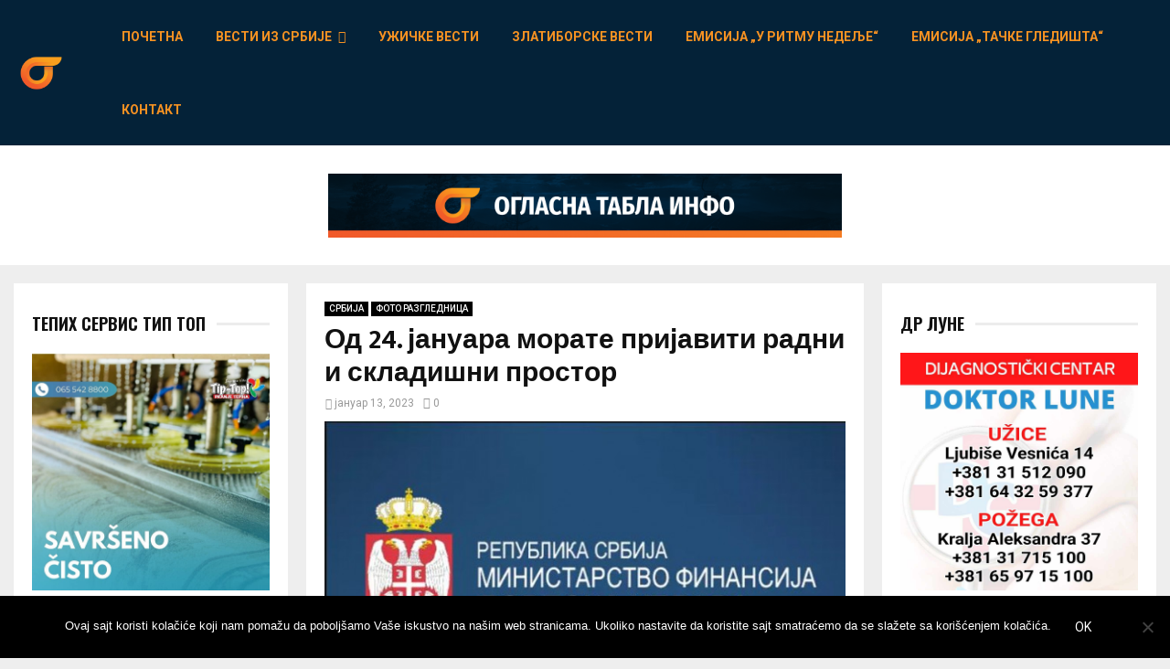

--- FILE ---
content_type: text/html; charset=UTF-8
request_url: https://www.uziceoglasnatabla.com/od-24-januara-morate-prijaviti-radni-i-skladisni-prostor/
body_size: 39523
content:
<!DOCTYPE html>
<html lang="sr-RS">
<head>
	<meta charset="UTF-8">
		<meta name="viewport" content="width=device-width, initial-scale=1">
		<link rel="profile" href="http://gmpg.org/xfn/11">
	<meta name='robots' content='index, follow, max-image-preview:large, max-snippet:-1, max-video-preview:-1' />

	<!-- This site is optimized with the Yoast SEO plugin v26.6 - https://yoast.com/wordpress/plugins/seo/ -->
	<title>Од 24. јануара морате пријавити радни и складишни простор - ОГЛАСНА ТАБЛА</title>
	<link rel="canonical" href="http://oglasnatabla.info/od-24-januara-morate-prijaviti-radni-i-skladisni-prostor/" />
	<meta property="og:locale" content="sr_RS" />
	<meta property="og:type" content="article" />
	<meta property="og:title" content="Од 24. јануара морате пријавити радни и складишни простор - ОГЛАСНА ТАБЛА" />
	<meta property="og:description" content="&nbsp; Порески обвезници од 24. јануара имају обавезу да пријаве пословни простор и просторије у којима складиште и смештају робу, као и онај у коме обављају делатност. Пореска управа Србије наводи да се пријављивање врши искључиво преко портала Пореске управе. Користи се образац ЕП IPP који се подноси посебно за..." />
	<meta property="og:url" content="http://oglasnatabla.info/od-24-januara-morate-prijaviti-radni-i-skladisni-prostor/" />
	<meta property="og:site_name" content="ОГЛАСНА ТАБЛА" />
	<meta property="article:publisher" content="https://www.facebook.com/uziceoglasnatabla/" />
	<meta property="article:published_time" content="2023-01-13T08:26:53+00:00" />
	<meta property="og:image" content="https://oglasnatabla.info/wp-content/uploads/677z381_poreska-uprava-1.jpg" />
	<meta property="og:image:width" content="677" />
	<meta property="og:image:height" content="381" />
	<meta property="og:image:type" content="image/jpeg" />
	<meta name="author" content="ОГЛАСНА ТАБЛА" />
	<meta name="twitter:card" content="summary_large_image" />
	<meta name="twitter:creator" content="@_uzice" />
	<meta name="twitter:site" content="@_uzice" />
	<meta name="twitter:label1" content="Написано од" />
	<meta name="twitter:data1" content="ОГЛАСНА ТАБЛА" />
	<meta name="twitter:label2" content="Процењено време читања" />
	<meta name="twitter:data2" content="2 минута" />
	<script type="application/ld+json" class="yoast-schema-graph">{"@context":"https://schema.org","@graph":[{"@type":"Article","@id":"http://oglasnatabla.info/od-24-januara-morate-prijaviti-radni-i-skladisni-prostor/#article","isPartOf":{"@id":"http://oglasnatabla.info/od-24-januara-morate-prijaviti-radni-i-skladisni-prostor/"},"author":{"name":"ОГЛАСНА ТАБЛА","@id":"https://oglasnatabla.info/#/schema/person/7d73539c2588a849d6ccc0626d30a648"},"headline":"Од 24. јануара морате пријавити радни и складишни простор","datePublished":"2023-01-13T08:26:53+00:00","mainEntityOfPage":{"@id":"http://oglasnatabla.info/od-24-januara-morate-prijaviti-radni-i-skladisni-prostor/"},"wordCount":160,"publisher":{"@id":"https://oglasnatabla.info/#organization"},"image":{"@id":"http://oglasnatabla.info/od-24-januara-morate-prijaviti-radni-i-skladisni-prostor/#primaryimage"},"thumbnailUrl":"https://oglasnatabla.info/wp-content/uploads/677z381_poreska-uprava-1.jpg","keywords":["Poreska uprava"],"articleSection":["СРБИЈА","ФОТО РАЗГЛЕДНИЦА"],"inLanguage":"sr-RS"},{"@type":"WebPage","@id":"http://oglasnatabla.info/od-24-januara-morate-prijaviti-radni-i-skladisni-prostor/","url":"http://oglasnatabla.info/od-24-januara-morate-prijaviti-radni-i-skladisni-prostor/","name":"Од 24. јануара морате пријавити радни и складишни простор - ОГЛАСНА ТАБЛА","isPartOf":{"@id":"https://oglasnatabla.info/#website"},"primaryImageOfPage":{"@id":"http://oglasnatabla.info/od-24-januara-morate-prijaviti-radni-i-skladisni-prostor/#primaryimage"},"image":{"@id":"http://oglasnatabla.info/od-24-januara-morate-prijaviti-radni-i-skladisni-prostor/#primaryimage"},"thumbnailUrl":"https://oglasnatabla.info/wp-content/uploads/677z381_poreska-uprava-1.jpg","datePublished":"2023-01-13T08:26:53+00:00","breadcrumb":{"@id":"http://oglasnatabla.info/od-24-januara-morate-prijaviti-radni-i-skladisni-prostor/#breadcrumb"},"inLanguage":"sr-RS","potentialAction":[{"@type":"ReadAction","target":["http://oglasnatabla.info/od-24-januara-morate-prijaviti-radni-i-skladisni-prostor/"]}]},{"@type":"ImageObject","inLanguage":"sr-RS","@id":"http://oglasnatabla.info/od-24-januara-morate-prijaviti-radni-i-skladisni-prostor/#primaryimage","url":"https://oglasnatabla.info/wp-content/uploads/677z381_poreska-uprava-1.jpg","contentUrl":"https://oglasnatabla.info/wp-content/uploads/677z381_poreska-uprava-1.jpg","width":677,"height":381},{"@type":"BreadcrumbList","@id":"http://oglasnatabla.info/od-24-januara-morate-prijaviti-radni-i-skladisni-prostor/#breadcrumb","itemListElement":[{"@type":"ListItem","position":1,"name":"Home","item":"https://oglasnatabla.info/"},{"@type":"ListItem","position":2,"name":"Од 24. јануара морате пријавити радни и складишни простор"}]},{"@type":"WebSite","@id":"https://oglasnatabla.info/#website","url":"https://oglasnatabla.info/","name":"Ужице - Огласна табла","description":"Ужице - Огласна табла","publisher":{"@id":"https://oglasnatabla.info/#organization"},"potentialAction":[{"@type":"SearchAction","target":{"@type":"EntryPoint","urlTemplate":"https://oglasnatabla.info/?s={search_term_string}"},"query-input":{"@type":"PropertyValueSpecification","valueRequired":true,"valueName":"search_term_string"}}],"inLanguage":"sr-RS"},{"@type":"Organization","@id":"https://oglasnatabla.info/#organization","name":"DN Concept Marketing","url":"https://oglasnatabla.info/","logo":{"@type":"ImageObject","inLanguage":"sr-RS","@id":"https://oglasnatabla.info/#/schema/logo/image/","url":"https://oglasnatabla.info/wp-content/uploads/2017/11/OT-Logo-Background-Transparent.png","contentUrl":"https://oglasnatabla.info/wp-content/uploads/2017/11/OT-Logo-Background-Transparent.png","width":2500,"height":2500,"caption":"DN Concept Marketing"},"image":{"@id":"https://oglasnatabla.info/#/schema/logo/image/"},"sameAs":["https://www.facebook.com/uziceoglasnatabla/","https://x.com/_uzice","https://www.instagram.com/oglasnatabla/","http://www.youtube.com/channel/UCRa9iAtORKNrKMdpd3cgXLA"]},{"@type":"Person","@id":"https://oglasnatabla.info/#/schema/person/7d73539c2588a849d6ccc0626d30a648","name":"ОГЛАСНА ТАБЛА"}]}</script>
	<!-- / Yoast SEO plugin. -->


<link rel='dns-prefetch' href='//oglasnatabla.info' />
<link rel='dns-prefetch' href='//www.googletagmanager.com' />
<link rel='dns-prefetch' href='//fonts.googleapis.com' />
<link rel="alternate" type="application/rss+xml" title="ОГЛАСНА ТАБЛА &raquo; довод" href="https://oglasnatabla.info/feed/" />
<link rel="alternate" type="application/rss+xml" title="ОГЛАСНА ТАБЛА &raquo; довод коментара" href="https://oglasnatabla.info/comments/feed/" />
<link rel="alternate" title="oEmbed (JSON)" type="application/json+oembed" href="https://oglasnatabla.info/wp-json/oembed/1.0/embed?url=https%3A%2F%2Foglasnatabla.info%2Fod-24-januara-morate-prijaviti-radni-i-skladisni-prostor%2F" />
<link rel="alternate" title="oEmbed (XML)" type="text/xml+oembed" href="https://oglasnatabla.info/wp-json/oembed/1.0/embed?url=https%3A%2F%2Foglasnatabla.info%2Fod-24-januara-morate-prijaviti-radni-i-skladisni-prostor%2F&#038;format=xml" />
<style id='wp-img-auto-sizes-contain-inline-css' type='text/css'>
img:is([sizes=auto i],[sizes^="auto," i]){contain-intrinsic-size:3000px 1500px}
/*# sourceURL=wp-img-auto-sizes-contain-inline-css */
</style>
<link rel='stylesheet' id='sbi_styles-css' href='https://oglasnatabla.info/wp-content/plugins/instagram-feed/css/sbi-styles.min.css?ver=6.10.0' type='text/css' media='all' />
<style id='wp-emoji-styles-inline-css' type='text/css'>

	img.wp-smiley, img.emoji {
		display: inline !important;
		border: none !important;
		box-shadow: none !important;
		height: 1em !important;
		width: 1em !important;
		margin: 0 0.07em !important;
		vertical-align: -0.1em !important;
		background: none !important;
		padding: 0 !important;
	}
/*# sourceURL=wp-emoji-styles-inline-css */
</style>
<style id='wp-block-library-inline-css' type='text/css'>
:root{--wp-block-synced-color:#7a00df;--wp-block-synced-color--rgb:122,0,223;--wp-bound-block-color:var(--wp-block-synced-color);--wp-editor-canvas-background:#ddd;--wp-admin-theme-color:#007cba;--wp-admin-theme-color--rgb:0,124,186;--wp-admin-theme-color-darker-10:#006ba1;--wp-admin-theme-color-darker-10--rgb:0,107,160.5;--wp-admin-theme-color-darker-20:#005a87;--wp-admin-theme-color-darker-20--rgb:0,90,135;--wp-admin-border-width-focus:2px}@media (min-resolution:192dpi){:root{--wp-admin-border-width-focus:1.5px}}.wp-element-button{cursor:pointer}:root .has-very-light-gray-background-color{background-color:#eee}:root .has-very-dark-gray-background-color{background-color:#313131}:root .has-very-light-gray-color{color:#eee}:root .has-very-dark-gray-color{color:#313131}:root .has-vivid-green-cyan-to-vivid-cyan-blue-gradient-background{background:linear-gradient(135deg,#00d084,#0693e3)}:root .has-purple-crush-gradient-background{background:linear-gradient(135deg,#34e2e4,#4721fb 50%,#ab1dfe)}:root .has-hazy-dawn-gradient-background{background:linear-gradient(135deg,#faaca8,#dad0ec)}:root .has-subdued-olive-gradient-background{background:linear-gradient(135deg,#fafae1,#67a671)}:root .has-atomic-cream-gradient-background{background:linear-gradient(135deg,#fdd79a,#004a59)}:root .has-nightshade-gradient-background{background:linear-gradient(135deg,#330968,#31cdcf)}:root .has-midnight-gradient-background{background:linear-gradient(135deg,#020381,#2874fc)}:root{--wp--preset--font-size--normal:16px;--wp--preset--font-size--huge:42px}.has-regular-font-size{font-size:1em}.has-larger-font-size{font-size:2.625em}.has-normal-font-size{font-size:var(--wp--preset--font-size--normal)}.has-huge-font-size{font-size:var(--wp--preset--font-size--huge)}.has-text-align-center{text-align:center}.has-text-align-left{text-align:left}.has-text-align-right{text-align:right}.has-fit-text{white-space:nowrap!important}#end-resizable-editor-section{display:none}.aligncenter{clear:both}.items-justified-left{justify-content:flex-start}.items-justified-center{justify-content:center}.items-justified-right{justify-content:flex-end}.items-justified-space-between{justify-content:space-between}.screen-reader-text{border:0;clip-path:inset(50%);height:1px;margin:-1px;overflow:hidden;padding:0;position:absolute;width:1px;word-wrap:normal!important}.screen-reader-text:focus{background-color:#ddd;clip-path:none;color:#444;display:block;font-size:1em;height:auto;left:5px;line-height:normal;padding:15px 23px 14px;text-decoration:none;top:5px;width:auto;z-index:100000}html :where(.has-border-color){border-style:solid}html :where([style*=border-top-color]){border-top-style:solid}html :where([style*=border-right-color]){border-right-style:solid}html :where([style*=border-bottom-color]){border-bottom-style:solid}html :where([style*=border-left-color]){border-left-style:solid}html :where([style*=border-width]){border-style:solid}html :where([style*=border-top-width]){border-top-style:solid}html :where([style*=border-right-width]){border-right-style:solid}html :where([style*=border-bottom-width]){border-bottom-style:solid}html :where([style*=border-left-width]){border-left-style:solid}html :where(img[class*=wp-image-]){height:auto;max-width:100%}:where(figure){margin:0 0 1em}html :where(.is-position-sticky){--wp-admin--admin-bar--position-offset:var(--wp-admin--admin-bar--height,0px)}@media screen and (max-width:600px){html :where(.is-position-sticky){--wp-admin--admin-bar--position-offset:0px}}

/*# sourceURL=wp-block-library-inline-css */
</style><style id='global-styles-inline-css' type='text/css'>
:root{--wp--preset--aspect-ratio--square: 1;--wp--preset--aspect-ratio--4-3: 4/3;--wp--preset--aspect-ratio--3-4: 3/4;--wp--preset--aspect-ratio--3-2: 3/2;--wp--preset--aspect-ratio--2-3: 2/3;--wp--preset--aspect-ratio--16-9: 16/9;--wp--preset--aspect-ratio--9-16: 9/16;--wp--preset--color--black: #000000;--wp--preset--color--cyan-bluish-gray: #abb8c3;--wp--preset--color--white: #ffffff;--wp--preset--color--pale-pink: #f78da7;--wp--preset--color--vivid-red: #cf2e2e;--wp--preset--color--luminous-vivid-orange: #ff6900;--wp--preset--color--luminous-vivid-amber: #fcb900;--wp--preset--color--light-green-cyan: #7bdcb5;--wp--preset--color--vivid-green-cyan: #00d084;--wp--preset--color--pale-cyan-blue: #8ed1fc;--wp--preset--color--vivid-cyan-blue: #0693e3;--wp--preset--color--vivid-purple: #9b51e0;--wp--preset--gradient--vivid-cyan-blue-to-vivid-purple: linear-gradient(135deg,rgb(6,147,227) 0%,rgb(155,81,224) 100%);--wp--preset--gradient--light-green-cyan-to-vivid-green-cyan: linear-gradient(135deg,rgb(122,220,180) 0%,rgb(0,208,130) 100%);--wp--preset--gradient--luminous-vivid-amber-to-luminous-vivid-orange: linear-gradient(135deg,rgb(252,185,0) 0%,rgb(255,105,0) 100%);--wp--preset--gradient--luminous-vivid-orange-to-vivid-red: linear-gradient(135deg,rgb(255,105,0) 0%,rgb(207,46,46) 100%);--wp--preset--gradient--very-light-gray-to-cyan-bluish-gray: linear-gradient(135deg,rgb(238,238,238) 0%,rgb(169,184,195) 100%);--wp--preset--gradient--cool-to-warm-spectrum: linear-gradient(135deg,rgb(74,234,220) 0%,rgb(151,120,209) 20%,rgb(207,42,186) 40%,rgb(238,44,130) 60%,rgb(251,105,98) 80%,rgb(254,248,76) 100%);--wp--preset--gradient--blush-light-purple: linear-gradient(135deg,rgb(255,206,236) 0%,rgb(152,150,240) 100%);--wp--preset--gradient--blush-bordeaux: linear-gradient(135deg,rgb(254,205,165) 0%,rgb(254,45,45) 50%,rgb(107,0,62) 100%);--wp--preset--gradient--luminous-dusk: linear-gradient(135deg,rgb(255,203,112) 0%,rgb(199,81,192) 50%,rgb(65,88,208) 100%);--wp--preset--gradient--pale-ocean: linear-gradient(135deg,rgb(255,245,203) 0%,rgb(182,227,212) 50%,rgb(51,167,181) 100%);--wp--preset--gradient--electric-grass: linear-gradient(135deg,rgb(202,248,128) 0%,rgb(113,206,126) 100%);--wp--preset--gradient--midnight: linear-gradient(135deg,rgb(2,3,129) 0%,rgb(40,116,252) 100%);--wp--preset--font-size--small: 12px;--wp--preset--font-size--medium: 20px;--wp--preset--font-size--large: 22px;--wp--preset--font-size--x-large: 42px;--wp--preset--font-size--normal: 16px;--wp--preset--font-size--huge: 32px;--wp--preset--spacing--20: 0.44rem;--wp--preset--spacing--30: 0.67rem;--wp--preset--spacing--40: 1rem;--wp--preset--spacing--50: 1.5rem;--wp--preset--spacing--60: 2.25rem;--wp--preset--spacing--70: 3.38rem;--wp--preset--spacing--80: 5.06rem;--wp--preset--shadow--natural: 6px 6px 9px rgba(0, 0, 0, 0.2);--wp--preset--shadow--deep: 12px 12px 50px rgba(0, 0, 0, 0.4);--wp--preset--shadow--sharp: 6px 6px 0px rgba(0, 0, 0, 0.2);--wp--preset--shadow--outlined: 6px 6px 0px -3px rgb(255, 255, 255), 6px 6px rgb(0, 0, 0);--wp--preset--shadow--crisp: 6px 6px 0px rgb(0, 0, 0);}:where(.is-layout-flex){gap: 0.5em;}:where(.is-layout-grid){gap: 0.5em;}body .is-layout-flex{display: flex;}.is-layout-flex{flex-wrap: wrap;align-items: center;}.is-layout-flex > :is(*, div){margin: 0;}body .is-layout-grid{display: grid;}.is-layout-grid > :is(*, div){margin: 0;}:where(.wp-block-columns.is-layout-flex){gap: 2em;}:where(.wp-block-columns.is-layout-grid){gap: 2em;}:where(.wp-block-post-template.is-layout-flex){gap: 1.25em;}:where(.wp-block-post-template.is-layout-grid){gap: 1.25em;}.has-black-color{color: var(--wp--preset--color--black) !important;}.has-cyan-bluish-gray-color{color: var(--wp--preset--color--cyan-bluish-gray) !important;}.has-white-color{color: var(--wp--preset--color--white) !important;}.has-pale-pink-color{color: var(--wp--preset--color--pale-pink) !important;}.has-vivid-red-color{color: var(--wp--preset--color--vivid-red) !important;}.has-luminous-vivid-orange-color{color: var(--wp--preset--color--luminous-vivid-orange) !important;}.has-luminous-vivid-amber-color{color: var(--wp--preset--color--luminous-vivid-amber) !important;}.has-light-green-cyan-color{color: var(--wp--preset--color--light-green-cyan) !important;}.has-vivid-green-cyan-color{color: var(--wp--preset--color--vivid-green-cyan) !important;}.has-pale-cyan-blue-color{color: var(--wp--preset--color--pale-cyan-blue) !important;}.has-vivid-cyan-blue-color{color: var(--wp--preset--color--vivid-cyan-blue) !important;}.has-vivid-purple-color{color: var(--wp--preset--color--vivid-purple) !important;}.has-black-background-color{background-color: var(--wp--preset--color--black) !important;}.has-cyan-bluish-gray-background-color{background-color: var(--wp--preset--color--cyan-bluish-gray) !important;}.has-white-background-color{background-color: var(--wp--preset--color--white) !important;}.has-pale-pink-background-color{background-color: var(--wp--preset--color--pale-pink) !important;}.has-vivid-red-background-color{background-color: var(--wp--preset--color--vivid-red) !important;}.has-luminous-vivid-orange-background-color{background-color: var(--wp--preset--color--luminous-vivid-orange) !important;}.has-luminous-vivid-amber-background-color{background-color: var(--wp--preset--color--luminous-vivid-amber) !important;}.has-light-green-cyan-background-color{background-color: var(--wp--preset--color--light-green-cyan) !important;}.has-vivid-green-cyan-background-color{background-color: var(--wp--preset--color--vivid-green-cyan) !important;}.has-pale-cyan-blue-background-color{background-color: var(--wp--preset--color--pale-cyan-blue) !important;}.has-vivid-cyan-blue-background-color{background-color: var(--wp--preset--color--vivid-cyan-blue) !important;}.has-vivid-purple-background-color{background-color: var(--wp--preset--color--vivid-purple) !important;}.has-black-border-color{border-color: var(--wp--preset--color--black) !important;}.has-cyan-bluish-gray-border-color{border-color: var(--wp--preset--color--cyan-bluish-gray) !important;}.has-white-border-color{border-color: var(--wp--preset--color--white) !important;}.has-pale-pink-border-color{border-color: var(--wp--preset--color--pale-pink) !important;}.has-vivid-red-border-color{border-color: var(--wp--preset--color--vivid-red) !important;}.has-luminous-vivid-orange-border-color{border-color: var(--wp--preset--color--luminous-vivid-orange) !important;}.has-luminous-vivid-amber-border-color{border-color: var(--wp--preset--color--luminous-vivid-amber) !important;}.has-light-green-cyan-border-color{border-color: var(--wp--preset--color--light-green-cyan) !important;}.has-vivid-green-cyan-border-color{border-color: var(--wp--preset--color--vivid-green-cyan) !important;}.has-pale-cyan-blue-border-color{border-color: var(--wp--preset--color--pale-cyan-blue) !important;}.has-vivid-cyan-blue-border-color{border-color: var(--wp--preset--color--vivid-cyan-blue) !important;}.has-vivid-purple-border-color{border-color: var(--wp--preset--color--vivid-purple) !important;}.has-vivid-cyan-blue-to-vivid-purple-gradient-background{background: var(--wp--preset--gradient--vivid-cyan-blue-to-vivid-purple) !important;}.has-light-green-cyan-to-vivid-green-cyan-gradient-background{background: var(--wp--preset--gradient--light-green-cyan-to-vivid-green-cyan) !important;}.has-luminous-vivid-amber-to-luminous-vivid-orange-gradient-background{background: var(--wp--preset--gradient--luminous-vivid-amber-to-luminous-vivid-orange) !important;}.has-luminous-vivid-orange-to-vivid-red-gradient-background{background: var(--wp--preset--gradient--luminous-vivid-orange-to-vivid-red) !important;}.has-very-light-gray-to-cyan-bluish-gray-gradient-background{background: var(--wp--preset--gradient--very-light-gray-to-cyan-bluish-gray) !important;}.has-cool-to-warm-spectrum-gradient-background{background: var(--wp--preset--gradient--cool-to-warm-spectrum) !important;}.has-blush-light-purple-gradient-background{background: var(--wp--preset--gradient--blush-light-purple) !important;}.has-blush-bordeaux-gradient-background{background: var(--wp--preset--gradient--blush-bordeaux) !important;}.has-luminous-dusk-gradient-background{background: var(--wp--preset--gradient--luminous-dusk) !important;}.has-pale-ocean-gradient-background{background: var(--wp--preset--gradient--pale-ocean) !important;}.has-electric-grass-gradient-background{background: var(--wp--preset--gradient--electric-grass) !important;}.has-midnight-gradient-background{background: var(--wp--preset--gradient--midnight) !important;}.has-small-font-size{font-size: var(--wp--preset--font-size--small) !important;}.has-medium-font-size{font-size: var(--wp--preset--font-size--medium) !important;}.has-large-font-size{font-size: var(--wp--preset--font-size--large) !important;}.has-x-large-font-size{font-size: var(--wp--preset--font-size--x-large) !important;}
/*# sourceURL=global-styles-inline-css */
</style>

<style id='classic-theme-styles-inline-css' type='text/css'>
/*! This file is auto-generated */
.wp-block-button__link{color:#fff;background-color:#32373c;border-radius:9999px;box-shadow:none;text-decoration:none;padding:calc(.667em + 2px) calc(1.333em + 2px);font-size:1.125em}.wp-block-file__button{background:#32373c;color:#fff;text-decoration:none}
/*# sourceURL=/wp-includes/css/classic-themes.min.css */
</style>
<link rel='stylesheet' id='cookie-notice-front-css' href='https://oglasnatabla.info/wp-content/plugins/cookie-notice/css/front.min.css?ver=2.5.11' type='text/css' media='all' />
<link rel='stylesheet' id='pencisc-css' href='https://oglasnatabla.info/wp-content/plugins/penci-framework/assets/css/single-shortcode.css?ver=6.9' type='text/css' media='all' />
<link rel='stylesheet' id='penci-font-awesome-css' href='https://oglasnatabla.info/wp-content/themes/pennews/css/font-awesome.min.css?ver=4.5.2' type='text/css' media='all' />
<link rel='stylesheet' id='penci-fonts-css' href='//fonts.googleapis.com/css?family=Roboto%3A300%2C300italic%2C400%2C400italic%2C500%2C500italic%2C700%2C700italic%2C800%2C800italic%7CMukta+Vaani%3A300%2C300italic%2C400%2C400italic%2C500%2C500italic%2C700%2C700italic%2C800%2C800italic%7COswald%3A300%2C300italic%2C400%2C400italic%2C500%2C500italic%2C700%2C700italic%2C800%2C800italic%7CTeko%3A300%2C300italic%2C400%2C400italic%2C500%2C500italic%2C700%2C700italic%2C800%2C800italic%3A300%2C300italic%2C400%2C400italic%2C500%2C500italic%2C700%2C700italic%2C800%2C800italic%26subset%3Dcyrillic%2Ccyrillic-ext%2Cgreek%2Cgreek-ext%2Clatin-ext' type='text/css' media='all' />
<link rel='stylesheet' id='penci-style-css' href='https://oglasnatabla.info/wp-content/themes/pennews/style.css?ver=6.4' type='text/css' media='all' />
<style id='penci-style-inline-css' type='text/css'>
.penci-block-vc.style-title-13:not(.footer-widget).style-title-center .penci-block-heading {border-right: 10px solid transparent; border-left: 10px solid transparent; }.site-branding h1, .site-branding h2 {margin: 0;}.penci-schema-markup { display: none !important; }.penci-entry-media .twitter-video { max-width: none !important; margin: 0 !important; }.penci-entry-media .fb-video { margin-bottom: 0; }.penci-entry-media .post-format-meta > iframe { vertical-align: top; }.penci-single-style-6 .penci-entry-media-top.penci-video-format-dailymotion:after, .penci-single-style-6 .penci-entry-media-top.penci-video-format-facebook:after, .penci-single-style-6 .penci-entry-media-top.penci-video-format-vimeo:after, .penci-single-style-6 .penci-entry-media-top.penci-video-format-twitter:after, .penci-single-style-7 .penci-entry-media-top.penci-video-format-dailymotion:after, .penci-single-style-7 .penci-entry-media-top.penci-video-format-facebook:after, .penci-single-style-7 .penci-entry-media-top.penci-video-format-vimeo:after, .penci-single-style-7 .penci-entry-media-top.penci-video-format-twitter:after { content: none; } .penci-single-style-5 .penci-entry-media.penci-video-format-dailymotion:after, .penci-single-style-5 .penci-entry-media.penci-video-format-facebook:after, .penci-single-style-5 .penci-entry-media.penci-video-format-vimeo:after, .penci-single-style-5 .penci-entry-media.penci-video-format-twitter:after { content: none; }@media screen and (max-width: 960px) { .penci-insta-thumb ul.thumbnails.penci_col_5 li, .penci-insta-thumb ul.thumbnails.penci_col_6 li { width: 33.33% !important; } .penci-insta-thumb ul.thumbnails.penci_col_7 li, .penci-insta-thumb ul.thumbnails.penci_col_8 li, .penci-insta-thumb ul.thumbnails.penci_col_9 li, .penci-insta-thumb ul.thumbnails.penci_col_10 li { width: 25% !important; } }.site-header.header--s12 .penci-menu-toggle-wapper,.site-header.header--s12 .header__social-search { flex: 1; }.site-header.header--s5 .site-branding {  padding-right: 0;margin-right: 40px; }.penci-block_37 .penci_post-meta { padding-top: 8px; }.penci-block_37 .penci-post-excerpt + .penci_post-meta { padding-top: 0; }.penci-hide-text-votes { display: none; }.penci-usewr-review {  border-top: 1px solid #ececec; }.penci-review-score {top: 5px; position: relative; }.penci-social-counter.penci-social-counter--style-3 .penci-social__empty a, .penci-social-counter.penci-social-counter--style-4 .penci-social__empty a, .penci-social-counter.penci-social-counter--style-5 .penci-social__empty a, .penci-social-counter.penci-social-counter--style-6 .penci-social__empty a { display: flex; justify-content: center; align-items: center; }.penci-block-error { padding: 0 20px 20px; }@media screen and (min-width: 1240px){ .penci_dis_padding_bw .penci-content-main.penci-col-4:nth-child(3n+2) { padding-right: 15px; padding-left: 15px; }}.bos_searchbox_widget_class.penci-vc-column-1 #flexi_searchbox #b_searchboxInc .b_submitButton_wrapper{ padding-top: 10px; padding-bottom: 10px; }.mfp-image-holder .mfp-close, .mfp-iframe-holder .mfp-close { background: transparent; border-color: transparent; }.site-content,.penci-page-style-1 .site-content, 
		.page-template-full-width.penci-block-pagination .site-content,
		.penci-page-style-2 .site-content, .penci-single-style-1 .site-content, 
		.penci-single-style-2 .site-content,.penci-page-style-3 .site-content,
		.penci-single-style-3 .site-content{ margin-top:20px; }.penci-topbar{ background-color:#ffffff ; }.penci-topbar,.penci-topbar a, .penci-topbar ul li a{ color:#ed1c24 ; }.penci-topbar a:hover , .penci-topbar ul li a:hover{ color:#ed1c31 ; }.site-header .site-branding .site-title,.header__top .site-branding .site-title{ padding-bottom:20px !important; }.header--s7 .site-branding,.header--s7 .site-branding img {max-width: 90px !important;overflow: hidden; }.penci-post-related .item-related h4{ font-size:14px; }.penci-block-vc-pag  .penci-archive__list_posts .penci-post-item .entry-title{ font-size:20px; }.penci-popup-login-register .penci-login-container{ background-image:url(http://www.oglasnatabla.info/wp-content/uploads/2017/11/bg-login-1.jpg);background-position:center;background-color:#3f51b5; }.penci-popup-login-register h4{ color:#ffffff ; }.penci-popup-login-register .penci-login-container{ color:#f5f5f5 ; }.penci-login-container .penci-login input[type="text"], .penci-login-container .penci-login input[type=password], .penci-login-container .penci-login input[type="submit"], .penci-login-container .penci-login input[type="email"]{ color:#ffffff ; }.penci-popup-login-register .penci-login-container .penci-login input[type="text"]::-webkit-input-placeholder,.penci-popup-login-register .penci-login-container .penci-login input[type=password]::-webkit-input-placeholder,.penci-popup-login-register .penci-login-container .penci-login input[type="submit"]::-webkit-input-placeholder,.penci-popup-login-register .penci-login-container .penci-login input[type="email"]::-webkit-input-placeholder{ color:#ffffff !important; }.penci-popup-login-register .penci-login-container .penci-login input[type="text"]::-moz-placeholder,.penci-popup-login-register .penci-login-container .penci-login input[type=password]::-moz-placeholder,.penci-popup-login-register .penci-login-container .penci-login input[type="submit"]::-moz-placeholder,.penci-popup-login-register .penci-login-container .penci-login input[type="email"]::-moz-placeholder{ color:#ffffff !important; }.penci-popup-login-register .penci-login-container .penci-login input[type="text"]:-ms-input-placeholder,.penci-popup-login-register .penci-login-container .penci-login input[type=password]:-ms-input-placeholder,.penci-popup-login-register .penci-login-container .penci-login input[type="submit"]:-ms-input-placeholder,.penci-popup-login-register .penci-login-container .penci-login input[type="email"]:-ms-input-placeholder{ color:#ffffff !important; }.penci-popup-login-register .penci-login-container .penci-login input[type="text"]:-moz-placeholder,.penci-popup-login-register .penci-login-container .penci-login input[type=password]:-moz-placeholder,.penci-popup-login-register .penci-login-container .penci-login input[type="submit"]:-moz-placeholder,.penci-popup-login-register .penci-login-container .penci-login input[type="email"]:-moz-placeholder { color:#ffffff !important; }.penci-popup-login-register .penci-login-container .penci-login input[type="text"],
		 .penci-popup-login-register .penci-login-container .penci-login input[type=password],
		 .penci-popup-login-register .penci-login-container .penci-login input[type="submit"],
		 .penci-popup-login-register .penci-login-container .penci-login input[type="email"]{ border-color:#3a66b9 ; }.penci-popup-login-register .penci-login-container a{ color:#ffffff ; }.penci-popup-login-register .penci-login-container a:hover{ color:#ffffff ; }.penci-popup-login-register .penci-login-container .penci-login input[type="submit"]:hover{ background-color:#313131 ; }
		.penci-ajax-search-results .ajax-loading:before,
		.show-search .show-search__content,
		div.bbp-template-notice, div.indicator-hint,	
		.widget select,select, pre,.wpb_text_column,
		.single .penci-content-post, .page .penci-content-post,
		.forum-archive .penci-content-post,
		.penci-block-vc,.penci-archive__content,.error404 .not-found,.ajax-loading:before{ background-color:#ffffff }
		.penci-block-vc.style-title-11:not(.footer-widget) .penci-block__title a,
		.penci-block-vc.style-title-11:not(.footer-widget) .penci-block__title span, 
		.penci-block-vc.style-title-11:not(.footer-widget) .penci-subcat-filter, 
		.penci-block-vc.style-title-11:not(.footer-widget) .penci-slider-nav{ background-color:#ffffff }.penci-archive .entry-meta,.penci-archive .entry-meta a,

			.penci-inline-related-posts .penci_post-meta, .penci__general-meta .penci_post-meta, 
			.penci-block_video.style-1 .penci_post-meta, .penci-block_video.style-7 .penci_post-meta,
			.penci_breadcrumbs a, .penci_breadcrumbs span,.penci_breadcrumbs i,
			.error404 .page-content,
			.woocommerce .comment-form p.stars a,
			.woocommerce .woocommerce-ordering, .woocommerce .woocommerce-result-count,
			.woocommerce #reviews #comments ol.commentlist li .comment-text .meta,
			.penci-entry-meta,#wp-calendar caption,.penci-post-pagination span,
			.penci-archive .entry-meta span{ color:#999999 }
		.site-main .element-media-controls a, .entry-content .element-media-controls a,
		    .penci-portfolio-below_img .inner-item-portfolio .portfolio-desc h3,
			.post-entry .penci-portfolio-filter ul li a, .penci-portfolio-filter ul li a,
			.widget_display_stats dt, .widget_display_stats dd,
			#wp-calendar tbody td a,
			.widget.widget_display_replies a,
			.post-entry .penci-portfolio-filter ul li.active a, .penci-portfolio-filter ul li.active a,
			.woocommerce div.product .woocommerce-tabs ul.tabs li a,
			.woocommerce ul.products li.product h3, .woocommerce ul.products li.product .woocommerce-loop-product__title,
			.woocommerce table.shop_table td.product-name a,
			input[type="text"], input[type="email"], input[type="url"], input[type="password"],
			input[type="search"], input[type="number"], input[type="tel"], input[type="range"], input[type="date"],
			input[type="month"], input[type="week"], input[type="time"], input[type="datetime"], input[type="datetime-local"], input[type="color"], textarea,
			.error404 .page-content .search-form .search-submit,.penci-no-results .search-form .search-submit,.error404 .page-content a,
			a,.widget a,.penci-block-vc .penci-block__title a, .penci-block-vc .penci-block__title span,
			.penci-page-title, .penci-entry-title,.woocommerce .page-title,
			.penci-recipe-index-wrap .penci-recipe-index-title a,
			.penci-social-buttons .penci-social-share-text,
			.woocommerce div.product .product_title,
			.penci-post-pagination h5 a,
			.woocommerce div.product .woocommerce-tabs .panel > h2:first-child, .woocommerce div.product .woocommerce-tabs .panel #reviews #comments h2,
			.woocommerce div.product .woocommerce-tabs .panel #respond .comment-reply-title,
			.woocommerce #reviews #comments ol.commentlist li .comment-text .meta strong,
			.woocommerce div.product .related > h2, .woocommerce div.product .upsells > h2,
			.penci-author-content .author-social,
			.forum-archive .penci-entry-title,
			#bbpress-forums li.bbp-body ul.forum li.bbp-forum-info a,
			.woocommerce div.product .entry-summary div[itemprop="description"] h2, .woocommerce div.product .woocommerce-tabs #tab-description h2,
			.widget.widget_recent_entries li a, .widget.widget_recent_comments li a, .widget.widget_meta li a,
			.penci-pagination:not(.penci-ajax-more) a, .penci-pagination:not(.penci-ajax-more) span{ color:#111111 }
		h1, h2, h3, h4, h5, h6,.penci-userreview-author,.penci-review-metas .penci-review-meta i,
		.entry-content h1, .entry-content h2, .entry-content h3, .entry-content h4,
		.entry-content h5, .entry-content h6, .comment-content h1, .comment-content h2,
		.comment-content h3, .comment-content h4, .comment-content h5, .comment-content h6,
		.penci-inline-related-posts .penci-irp-heading{ color:#111111 }.site-main .frontend-form-container .element-media-file,.site-main .frontend-form-container .element-media,.site-main .frontend-item-container .select2.select2-container .select2-selection.select-with-search-container,.site-main .frontend-item-container input[type="text"],.site-main .frontend-item-container input[type="email"],.site-main .frontend-item-container input[type="url"],.site-main .frontend-item-container textarea,.site-main .frontend-item-container select{ border-color: #dedede }
			.site-header,
			.buddypress-wrap .select-wrap,
			.penci-post-blog-classic,
			.activity-list.bp-list,
			.penci-team_memebers .penci-team_item__content,
			.penci-author-box-wrap,
			.about-widget .about-me-heading:before,
			#buddypress .wp-editor-container,
			#bbpress-forums .bbp-forums-list,
			div.bbp-forum-header, div.bbp-topic-header, div.bbp-reply-header,
			.activity-list li.bbp_topic_create .activity-content .activity-inner,
			.rtl .activity-list li.bbp_reply_create .activity-content .activity-inner,
			#drag-drop-area,
			.bp-avatar-nav ul.avatar-nav-items li.current,
			.bp-avatar-nav ul,
			.site-main .bbp-pagination-links a, .site-main .bbp-pagination-links span.current,
			.bbpress  .wp-editor-container,
			.penci-ajax-search-results-wrapper,
			.show-search .search-field,
			.show-search .show-search__content,
			.penci-viewall-results,
			.penci-subcat-list .flexMenu-viewMore .flexMenu-popup,
			.penci-owl-carousel-style .owl-dot span,
			.penci-owl-carousel-slider .owl-dot span,
			.woocommerce-cart table.cart td.actions .coupon .input-text,
			.blog-boxed .penci-archive__content .article_content,
			.penci-block_28 .block28_first_item:not(.hide-border),
			.penci-mul-comments-wrapper .penci-tab-nav,
			.penci-recipe,.penci-recipe-heading,.penci-recipe-ingredients,.penci-recipe-notes,
			.wp-block-yoast-faq-block .schema-faq-section,
			.wp-block-yoast-how-to-block ol.schema-how-to-steps,
			.wp-block-pullquote,
			.wrapper-penci-recipe .penci-recipe-ingredients
			{ border-color:#dedede }
		    blockquote:not(.wp-block-quote):before, q:before,   
		    blockquote:not(.wp-block-quote):after, q:after, blockquote.style-3:before,
			.penci-block-vc.style-title-10:not(.footer-widget) .penci-block-heading:after
			{ background-color:#dedede }
			.penci-block-vc.style-title-10:not(.footer-widget) .penci-block-heading,
			.wrapper-penci-review, .penci-review-container.penci-review-count,.penci-usewr-review,
			.widget .tagcloud a,.widget.widget_recent_entries li, .widget.widget_recent_comments li, .widget.widget_meta li,
		    .penci-inline-related-posts,
		    .penci_dark_layout .site-main #buddypress div.item-list-tabs:not(#subnav),
			code,abbr, acronym,fieldset,hr,#bbpress-forums div.bbp-the-content-wrapper textarea.bbp-the-content,
			.penci-pagination:not(.penci-ajax-more) a, .penci-pagination:not(.penci-ajax-more) span,
			th,td,#wp-calendar tbody td{ border-color:#dedede }
			.site-main #bbpress-forums li.bbp-body ul.forum,
			.site-main #bbpress-forums li.bbp-body ul.topic,#bbpress-forums li.bbp-footer,
			#bbpress-forums div.bbp-template-notice.info,
			.bbp-pagination-links a, .bbp-pagination-links span.current,
			.site-main #buddypress .standard-form textarea,
			.site-main #buddypress .standard-form input[type=text], .site-main #buddypress .standard-form input[type=color], 
			.site-main #buddypress .standard-form input[type=date], .site-main #buddypress .standard-form input[type=datetime],
			.site-main #buddypress .standard-form input[type=datetime-local], .site-main #buddypress .standard-form input[type=email],
			.site-main #buddypress .standard-form input[type=month], .site-main #buddypress .standard-form input[type=number], 
			.site-main #buddypress .standard-form input[type=range], .site-main #buddypress .standard-form input[type=search], 
			.site-main #buddypress .standard-form input[type=tel], .site-main #buddypress .standard-form input[type=time],
		    .site-main #buddypress .standard-form input[type=url], .site-main #buddypress .standard-form input[type=week],
		    .site-main #buddypress .standard-form select,.site-main #buddypress .standard-form input[type=password],
	        .site-main #buddypress .dir-search input[type=search], .site-main #buddypress .dir-search input[type=text],
	        .site-main #buddypress .groups-members-search input[type=search], .site-main #buddypress .groups-members-search input[type=text],
	        .site-main #buddypress button, .site-main #buddypress a.button,
	        .site-main #buddypress input[type=button], .site-main #buddypress input[type=reset],
	        .site-main #buddypress ul.button-nav li a,.site-main #buddypress div.generic-button a,.site-main #buddypress .comment-reply-link, 
	        a.bp-title-button,.site-main #buddypress button:hover,.site-main #buddypress a.button:hover, .site-main #buddypress a.button:focus,
	        .site-main #buddypress input[type=button]:hover, .site-main #buddypress input[type=reset]:hover, 
	        .site-main #buddypress ul.button-nav li a:hover, .site-main #buddypress ul.button-nav li.current a,
	        .site-main #buddypress div.generic-button a:hover,.site-main #buddypress .comment-reply-link:hover,
	        .site-main #buddypress input[type=submit]:hover,.site-main #buddypress select,.site-main #buddypress ul.item-list,
			.site-main #buddypress .profile[role=main],.site-main #buddypress ul.item-list li,.site-main #buddypress div.pagination .pag-count ,
			.site-main #buddypress div.pagination .pagination-links span,.site-main #buddypress div.pagination .pagination-links a,
			body.activity-permalink .site-main #buddypress div.activity-comments, .site-main #buddypress div.activity-comments form .ac-textarea,
			.site-main #buddypress table.profile-fields, .site-main #buddypress table.profile-fields:last-child{ border-color:#dedede }.site-main #buddypress table.notifications tr td.label, #buddypress table.notifications-settings tr td.label,.site-main #buddypress table.profile-fields tr td.label, #buddypress table.wp-profile-fields tr td.label,.site-main #buddypress table.messages-notices tr td.label, #buddypress table.forum tr td.label{ border-color: #dedede !important; }
			.penci-block-vc,
			.penci-block_1 .block1_first_item,
			.penci-block_1 .block1_first_item .penci_post-meta,
			.penci-block_1 .block1_items .penci_media_object,
			.penci-block_4 .penci-small-thumb:after,
			.penci-recent-rv,
			.penci-block_6 .penci-post-item,
			.penci-block_9 .block9_first_item,.penci-block_9 .penci-post-item,
			.penci-block_9 .block9_items .block9_item_loadmore:first-of-type,
			.penci-block_11 .block11_first_item,.penci-block_11 .penci-post-item,
			.penci-block_11 .block11_items .block11_item_loadmore:first-of-type,
			.penci-block_15 .penci-post-item,.penci-block_15 .penci-block__title,
			.penci-block_20 .penci_media_object,
			.penci-block_20 .penci_media_object.penci_mobj-image-right .penci_post_content,
			.penci-block_26 .block26_items .penci-post-item,
			.penci-block_28 .block28_first_item,
			.penci-block_28 .block28_first_item .penci_post-meta,
			.penci-block_29 .block_29_items .penci-post-item,
			.penci-block_30 .block30_items .penci_media_object,
			.penci-block_33 .block33_big_item .penci_post-meta,
			.penci-block_36 .penci-post-item, .penci-block_36 .penci-block__title,
			.penci-block_6 .penci-block_content__items:not(.penci-block-items__1) .penci-post-item:first-child,
			.penci-block_video.style-7 .penci-owl-carousel-slider .owl-dots span,
			.penci-owl-featured-area.style-12 .penci-small_items .owl-item.active .penci-item-mag,
			.penci-videos-playlist .penci-video-nav .penci-video-playlist-nav:not(.playlist-has-title) .penci-video-playlist-item:first-child,
			.penci-videos-playlist .penci-video-nav .penci-video-playlist-nav:not(.playlist-has-title) .penci-video-playlist-item:last-child,
			.penci-videos-playlist .penci-video-nav .penci-video-playlist-item,
			.penci-archive__content .penci-entry-header,
			.page-template-full-width.penci-block-pagination .penci_breadcrumbs,
			.penci-post-pagination,.penci-pfl-social_share,.penci-post-author,
			.penci-social-buttons.penci-social-share-footer,
			.penci-pagination:not(.penci-ajax-more) a,
			.penci-social-buttons .penci-social-item.like{ border-color:#dedede }.penci-container-width-1080 .penci-content-main.penci-col-4 .penci-block_1 .block1_items .penci-post-item:nth-child(2) .penci_media_object,.penci-container-width-1400 .penci-content-main.penci-col-4 .penci-block_1 .block1_items .penci-post-item:nth-child(2) .penci_media_object,.wpb_wrapper > .penci-block_1.penci-vc-column-1 .block1_items .penci-post-item:nth-child(2) .penci_media_object,.widget-area .penci-block_1 .block1_items .penci-post-item:nth-child(2) .penci_media_object{ border-color:#dedede }
			.penci-block_6.penci-vc-column-2.penci-block-load_more .penci-block_content__items:not(.penci-block-items__1) .penci-post-item:nth-child(1),
			.penci-block_6.penci-vc-column-2.penci-block-load_more .penci-block_content__items:not(.penci-block-items__1) .penci-post-item:nth-child(2),
			.penci-block_6.penci-vc-column-2.penci-block-infinite .penci-block_content__items:not(.penci-block-items__1) .penci-post-item:nth-child(1),
			.penci-block_6.penci-vc-column-2.penci-block-infinite .penci-block_content__items:not(.penci-block-items__1) .penci-post-item:nth-child(2),
			.penci-block_36.penci-block-load_more .penci-block_content__items:not(.penci-block-items__1) .penci-post-item:first-child,
		    .penci-block_36.penci-block-infinite .penci-block_content__items:not(.penci-block-items__1) .penci-post-item:first-child,
			.penci-block_36.penci-vc-column-2.penci-block-load_more .penci-block_content__items:not(.penci-block-items__1) .penci-post-item:nth-child(1),
			.penci-block_36.penci-vc-column-2.penci-block-load_more .penci-block_content__items:not(.penci-block-items__1) .penci-post-item:nth-child(2),
			.penci-block_36.penci-vc-column-2.penci-block-infinite .penci-block_content__items:not(.penci-block-items__1) .penci-post-item:nth-child(1),
			.penci-block_36.penci-vc-column-2.penci-block-infinite .penci-block_content__items:not(.penci-block-items__1) .penci-post-item:nth-child(2),
			.penci-block_6.penci-vc-column-3.penci-block-load_more .penci-block_content__items:not(.penci-block-items__1) .penci-post-item:nth-child(1),
			.penci-block_6.penci-vc-column-3.penci-block-load_more .penci-block_content__items:not(.penci-block-items__1) .penci-post-item:nth-child(2),
			.penci-block_6.penci-vc-column-3.penci-block-load_more .penci-block_content__items:not(.penci-block-items__1) .penci-post-item:nth-child(3),
			.penci-block_6.penci-vc-column-3.penci-block-infinite .penci-block_content__items:not(.penci-block-items__1) .penci-post-item:nth-child(1),
			.penci-block_6.penci-vc-column-3.penci-block-infinite .penci-block_content__items:not(.penci-block-items__1) .penci-post-item:nth-child(2),
			.penci-block_6.penci-vc-column-3.penci-block-infinite .penci-block_content__items:not(.penci-block-items__1) .penci-post-item:nth-child(3),
			.penci-block_36.penci-vc-column-3.penci-block-load_more .penci-block_content__items:not(.penci-block-items__1) .penci-post-item:nth-child(1),
			.penci-block_36.penci-vc-column-3.penci-block-load_more .penci-block_content__items:not(.penci-block-items__1) .penci-post-item:nth-child(2), 
			.penci-block_36.penci-vc-column-3.penci-block-load_more .penci-block_content__items:not(.penci-block-items__1) .penci-post-item:nth-child(3), 
			.penci-block_36.penci-vc-column-3.penci-block-infinite .penci-block_content__items:not(.penci-block-items__1) .penci-post-item:nth-child(1),
			.penci-block_36.penci-vc-column-3.penci-block-infinite .penci-block_content__items:not(.penci-block-items__1) .penci-post-item:nth-child(2),
			.penci-block_36.penci-vc-column-3.penci-block-infinite .penci-block_content__items:not(.penci-block-items__1) .penci-post-item:nth-child(3),
			.penci-block_15.penci-vc-column-2.penci-block-load_more .penci-block_content__items:not(.penci-block-items__1) .penci-post-item:nth-child(1), 
			.penci-block_15.penci-vc-column-2.penci-block-load_more .penci-block_content__items:not(.penci-block-items__1) .penci-post-item:nth-child(2),
			.penci-block_15.penci-vc-column-2.penci-block-infinite .penci-block_content__items:not(.penci-block-items__1) .penci-post-item:nth-child(1),
			.penci-block_15.penci-vc-column-2.penci-block-infinite .penci-block_content__items:not(.penci-block-items__1) .penci-post-item:nth-child(2),
			.penci-block_15.penci-vc-column-3.penci-block-load_more .penci-block_content__items:not(.penci-block-items__1) .penci-post-item:nth-child(1),
			.penci-block_15.penci-vc-column-3.penci-block-load_more .penci-block_content__items:not(.penci-block-items__1) .penci-post-item:nth-child(2),
			.penci-block_15.penci-vc-column-3.penci-block-load_more .penci-block_content__items:not(.penci-block-items__1) .penci-post-item:nth-child(3),
			.penci-block_15.penci-vc-column-3.penci-block-infinite .penci-block_content__items:not(.penci-block-items__1) .penci-post-item:nth-child(1),
			.penci-block_15.penci-vc-column-3.penci-block-infinite .penci-block_content__items:not(.penci-block-items__1) .penci-post-item:nth-child(2),
			.penci-block_15.penci-vc-column-3.penci-block-infinite .penci-block_content__items:not(.penci-block-items__1) .penci-post-item:nth-child(3){ border-color:#dedede }
			select,input[type="text"], input[type="email"], input[type="url"], input[type="password"], 
			input[type="search"], input[type="number"], input[type="tel"], input[type="range"],
			input[type="date"], input[type="month"], input[type="week"], input[type="time"], 
			input[type="datetime"], input[type="datetime-local"], input[type="color"], textarea,
			.single-portfolio .penci-social-buttons + .post-comments,
			#respond textarea, .wpcf7 textarea,
			.post-comments .post-title-box,.penci-comments-button,
			.penci-comments-button + .post-comments .comment-reply-title,
			.penci-post-related + .post-comments .comment-reply-title,
			.penci-post-related + .post-comments .post-title-box,
			.comments .comment ,.comments .comment, .comments .comment .comment,
			#respond input,.wpcf7 input,.widget_wysija input,
			#bbpress-forums #bbp-search-form .button,
			.site-main #buddypress div.item-list-tabs:not( #subnav ),
			.site-main #buddypress div.item-list-tabs:not(#subnav) ul li a,
			.site-main #buddypress div.item-list-tabs:not(#subnav) ul li > span,
			.site-main #buddypress .dir-search input[type=submit], .site-main #buddypress .groups-members-search input[type=submit],
			#respond textarea,.wpcf7 textarea { border-color:#dedede } 
		    .penci-owl-featured-area.style-13 .penci-small_items .owl-item.active .penci-item-mag:before,
			.site-header.header--s2:before, .site-header.header--s3:not(.header--s4):before, .site-header.header--s6:before,
			.penci_gallery.style-1 .penci-small-thumb:after,
			.penci-videos-playlist .penci-video-nav .penci-video-playlist-item.is-playing,
			.penci-videos-playlist .penci-video-nav .penci-video-playlist-item:hover, 		
			blockquote:before, q:before,blockquote:after, q:after{ background-color:#dedede }.site-main #buddypress .dir-search input[type=submit], .site-main #buddypress .groups-members-search input[type=submit],
			input[type="button"], input[type="reset"], input[type="submit"]{ border-color:#dedede }@media (max-width: 768px) {.penci-post-pagination .prev-post + .next-post {border-color :#dedede; }}@media (max-width: 650px) {.penci-block_1 .block1_items .penci-post-item:nth-child(2) .penci_media_object {border-color :#dedede; }}.buy-button{ background-color:#3f51b5 !important; }.penci-menuhbg-toggle:hover .lines-button:after,.penci-menuhbg-toggle:hover .penci-lines:before,.penci-menuhbg-toggle:hover .penci-lines:after.penci-login-container a,.penci_list_shortcode li:before,.footer__sidebars .penci-block-vc .penci__post-title a:hover,.penci-viewall-results a:hover,.post-entry .penci-portfolio-filter ul li.active a, .penci-portfolio-filter ul li.active a,.penci-ajax-search-results-wrapper .penci__post-title a:hover{ color: #3f51b5; }.penci-tweets-widget-content .icon-tweets,.penci-tweets-widget-content .tweet-intents a,.penci-tweets-widget-content .tweet-intents span:after,.woocommerce .star-rating span,.woocommerce .comment-form p.stars a:hover,.woocommerce div.product .woocommerce-tabs ul.tabs li a:hover,.penci-subcat-list .flexMenu-viewMore:hover a, .penci-subcat-list .flexMenu-viewMore:focus a,.penci-subcat-list .flexMenu-viewMore .flexMenu-popup .penci-subcat-item a:hover,.penci-owl-carousel-style .owl-dot.active span, .penci-owl-carousel-style .owl-dot:hover span,.penci-owl-carousel-slider .owl-dot.active span,.penci-owl-carousel-slider .owl-dot:hover span{ color: #3f51b5; }.penci-owl-carousel-slider .owl-dot.active span,.penci-owl-carousel-slider .owl-dot:hover span{ background-color: #3f51b5; }blockquote, q,.penci-post-pagination a:hover,a:hover,.penci-entry-meta a:hover,.penci-portfolio-below_img .inner-item-portfolio .portfolio-desc a:hover h3,.main-navigation.penci_disable_padding_menu > ul:not(.children) > li:hover > a,.main-navigation.penci_disable_padding_menu > ul:not(.children) > li:active > a,.main-navigation.penci_disable_padding_menu > ul:not(.children) > li.current-menu-item > a,.main-navigation.penci_disable_padding_menu > ul:not(.children) > li.current-menu-ancestor > a,.main-navigation.penci_disable_padding_menu > ul:not(.children) > li.current-category-ancestor > a,.site-header.header--s11 .main-navigation.penci_enable_line_menu .menu > li:hover > a,.site-header.header--s11 .main-navigation.penci_enable_line_menu .menu > li:active > a,.site-header.header--s11 .main-navigation.penci_enable_line_menu .menu > li.current-menu-item > a,.main-navigation.penci_disable_padding_menu ul.menu > li > a:hover,.main-navigation ul li:hover > a,.main-navigation ul li:active > a,.main-navigation li.current-menu-item > a,#site-navigation .penci-megamenu .penci-mega-child-categories a.cat-active,#site-navigation .penci-megamenu .penci-content-megamenu .penci-mega-latest-posts .penci-mega-post a:not(.mega-cat-name):hover,.penci-post-pagination h5 a:hover{ color: #3f51b5; }.penci-menu-hbg .primary-menu-mobile li a:hover,.penci-menu-hbg .primary-menu-mobile li.toggled-on > a,.penci-menu-hbg .primary-menu-mobile li.toggled-on > .dropdown-toggle,.penci-menu-hbg .primary-menu-mobile li.current-menu-item > a,.penci-menu-hbg .primary-menu-mobile li.current-menu-item > .dropdown-toggle,.mobile-sidebar .primary-menu-mobile li a:hover,.mobile-sidebar .primary-menu-mobile li.toggled-on-first > a,.mobile-sidebar .primary-menu-mobile li.toggled-on > a,.mobile-sidebar .primary-menu-mobile li.toggled-on > .dropdown-toggle,.mobile-sidebar .primary-menu-mobile li.current-menu-item > a,.mobile-sidebar .primary-menu-mobile li.current-menu-item > .dropdown-toggle,.mobile-sidebar #sidebar-nav-logo a,.mobile-sidebar #sidebar-nav-logo a:hover.mobile-sidebar #sidebar-nav-logo:before,.penci-recipe-heading a.penci-recipe-print,.widget a:hover,.widget.widget_recent_entries li a:hover, .widget.widget_recent_comments li a:hover, .widget.widget_meta li a:hover,.penci-topbar a:hover,.penci-topbar ul li:hover,.penci-topbar ul li a:hover,.penci-topbar ul.menu li ul.sub-menu li a:hover,.site-branding a, .site-branding .site-title{ color: #3f51b5; }.penci-viewall-results a:hover,.penci-ajax-search-results-wrapper .penci__post-title a:hover,.header__search_dis_bg .search-click:hover,.header__social-media a:hover,.penci-login-container .link-bottom a,.error404 .page-content a,.penci-no-results .search-form .search-submit:hover,.error404 .page-content .search-form .search-submit:hover,.penci_breadcrumbs a:hover, .penci_breadcrumbs a:hover span,.penci-archive .entry-meta a:hover,.penci-caption-above-img .wp-caption a:hover,.penci-author-content .author-social:hover,.entry-content a,.comment-content a,.penci-page-style-5 .penci-active-thumb .penci-entry-meta a:hover,.penci-single-style-5 .penci-active-thumb .penci-entry-meta a:hover{ color: #3f51b5; }blockquote:not(.wp-block-quote).style-2:before{ background-color: transparent; }blockquote.style-2:before,blockquote:not(.wp-block-quote),blockquote.style-2 cite, blockquote.style-2 .author,blockquote.style-3 cite, blockquote.style-3 .author,.woocommerce ul.products li.product .price,.woocommerce ul.products li.product .price ins,.woocommerce div.product p.price ins,.woocommerce div.product span.price ins, .woocommerce div.product p.price, .woocommerce div.product span.price,.woocommerce div.product .entry-summary div[itemprop="description"] blockquote:before, .woocommerce div.product .woocommerce-tabs #tab-description blockquote:before,.woocommerce-product-details__short-description blockquote:before,.woocommerce div.product .entry-summary div[itemprop="description"] blockquote cite, .woocommerce div.product .entry-summary div[itemprop="description"] blockquote .author,.woocommerce div.product .woocommerce-tabs #tab-description blockquote cite, .woocommerce div.product .woocommerce-tabs #tab-description blockquote .author,.woocommerce div.product .product_meta > span a:hover,.woocommerce div.product .woocommerce-tabs ul.tabs li.active{ color: #3f51b5; }.woocommerce #respond input#submit.alt.disabled:hover,.woocommerce #respond input#submit.alt:disabled:hover,.woocommerce #respond input#submit.alt:disabled[disabled]:hover,.woocommerce a.button.alt.disabled,.woocommerce a.button.alt.disabled:hover,.woocommerce a.button.alt:disabled,.woocommerce a.button.alt:disabled:hover,.woocommerce a.button.alt:disabled[disabled],.woocommerce a.button.alt:disabled[disabled]:hover,.woocommerce button.button.alt.disabled,.woocommerce button.button.alt.disabled:hover,.woocommerce button.button.alt:disabled,.woocommerce button.button.alt:disabled:hover,.woocommerce button.button.alt:disabled[disabled],.woocommerce button.button.alt:disabled[disabled]:hover,.woocommerce input.button.alt.disabled,.woocommerce input.button.alt.disabled:hover,.woocommerce input.button.alt:disabled,.woocommerce input.button.alt:disabled:hover,.woocommerce input.button.alt:disabled[disabled],.woocommerce input.button.alt:disabled[disabled]:hover{ background-color: #3f51b5; }.woocommerce ul.cart_list li .amount, .woocommerce ul.product_list_widget li .amount,.woocommerce table.shop_table td.product-name a:hover,.woocommerce-cart .cart-collaterals .cart_totals table td .amount,.woocommerce .woocommerce-info:before,.woocommerce form.checkout table.shop_table .order-total .amount,.post-entry .penci-portfolio-filter ul li a:hover,.post-entry .penci-portfolio-filter ul li.active a,.penci-portfolio-filter ul li a:hover,.penci-portfolio-filter ul li.active a,#bbpress-forums li.bbp-body ul.forum li.bbp-forum-info a:hover,#bbpress-forums li.bbp-body ul.topic li.bbp-topic-title a:hover,#bbpress-forums li.bbp-body ul.forum li.bbp-forum-info .bbp-forum-content a,#bbpress-forums li.bbp-body ul.topic p.bbp-topic-meta a,#bbpress-forums .bbp-breadcrumb a:hover, #bbpress-forums .bbp-breadcrumb .bbp-breadcrumb-current:hover,#bbpress-forums .bbp-forum-freshness a:hover,#bbpress-forums .bbp-topic-freshness a:hover{ color: #3f51b5; }.footer__bottom a,.footer__logo a, .footer__logo a:hover,.site-info a,.site-info a:hover,.sub-footer-menu li a:hover,.footer__sidebars a:hover,.penci-block-vc .social-buttons a:hover,.penci-inline-related-posts .penci_post-meta a:hover,.penci__general-meta .penci_post-meta a:hover,.penci-block_video.style-1 .penci_post-meta a:hover,.penci-block_video.style-7 .penci_post-meta a:hover,.penci-block-vc .penci-block__title a:hover,.penci-block-vc.style-title-2 .penci-block__title a:hover,.penci-block-vc.style-title-2:not(.footer-widget) .penci-block__title a:hover,.penci-block-vc.style-title-4 .penci-block__title a:hover,.penci-block-vc.style-title-4:not(.footer-widget) .penci-block__title a:hover,.penci-block-vc .penci-subcat-filter .penci-subcat-item a.active, .penci-block-vc .penci-subcat-filter .penci-subcat-item a:hover ,.penci-block_1 .penci_post-meta a:hover,.penci-inline-related-posts.penci-irp-type-grid .penci__post-title:hover{ color: #3f51b5; }.penci-block_10 .penci-posted-on a,.penci-block_10 .penci-block__title a:hover,.penci-block_10 .penci__post-title a:hover,.penci-block_26 .block26_first_item .penci__post-title:hover,.penci-block_30 .penci_post-meta a:hover,.penci-block_33 .block33_big_item .penci_post-meta a:hover,.penci-block_36 .penci-chart-text,.penci-block_video.style-1 .block_video_first_item.penci-title-ab-img .penci_post_content a:hover,.penci-block_video.style-1 .block_video_first_item.penci-title-ab-img .penci_post-meta a:hover,.penci-block_video.style-6 .penci__post-title:hover,.penci-block_video.style-7 .penci__post-title:hover,.penci-owl-featured-area.style-12 .penci-small_items h3 a:hover,.penci-owl-featured-area.style-12 .penci-small_items .penci-slider__meta a:hover ,.penci-owl-featured-area.style-12 .penci-small_items .owl-item.current h3 a,.penci-owl-featured-area.style-13 .penci-small_items h3 a:hover,.penci-owl-featured-area.style-13 .penci-small_items .penci-slider__meta a:hover,.penci-owl-featured-area.style-13 .penci-small_items .owl-item.current h3 a,.penci-owl-featured-area.style-14 .penci-small_items h3 a:hover,.penci-owl-featured-area.style-14 .penci-small_items .penci-slider__meta a:hover ,.penci-owl-featured-area.style-14 .penci-small_items .owl-item.current h3 a,.penci-owl-featured-area.style-17 h3 a:hover,.penci-owl-featured-area.style-17 .penci-slider__meta a:hover,.penci-fslider28-wrapper.penci-block-vc .penci-slider-nav a:hover,.penci-videos-playlist .penci-video-nav .penci-video-playlist-item .penci-video-play-icon,.penci-videos-playlist .penci-video-nav .penci-video-playlist-item.is-playing { color: #3f51b5; }.penci-block_video.style-7 .penci_post-meta a:hover,.penci-ajax-more.disable_bg_load_more .penci-ajax-more-button:hover, .penci-ajax-more.disable_bg_load_more .penci-block-ajax-more-button:hover{ color: #3f51b5; }.site-main #buddypress input[type=submit]:hover,.site-main #buddypress div.generic-button a:hover,.site-main #buddypress .comment-reply-link:hover,.site-main #buddypress a.button:hover,.site-main #buddypress a.button:focus,.site-main #buddypress ul.button-nav li a:hover,.site-main #buddypress ul.button-nav li.current a,.site-main #buddypress .dir-search input[type=submit]:hover, .site-main #buddypress .groups-members-search input[type=submit]:hover,.site-main #buddypress div.item-list-tabs ul li.selected a,.site-main #buddypress div.item-list-tabs ul li.current a,.site-main #buddypress div.item-list-tabs ul li a:hover{ border-color: #3f51b5;background-color: #3f51b5; }.site-main #buddypress table.notifications thead tr, .site-main #buddypress table.notifications-settings thead tr,.site-main #buddypress table.profile-settings thead tr, .site-main #buddypress table.profile-fields thead tr,.site-main #buddypress table.profile-settings thead tr, .site-main #buddypress table.profile-fields thead tr,.site-main #buddypress table.wp-profile-fields thead tr, .site-main #buddypress table.messages-notices thead tr,.site-main #buddypress table.forum thead tr{ border-color: #3f51b5;background-color: #3f51b5; }.site-main .bbp-pagination-links a:hover, .site-main .bbp-pagination-links span.current,#buddypress div.item-list-tabs:not(#subnav) ul li.selected a, #buddypress div.item-list-tabs:not(#subnav) ul li.current a, #buddypress div.item-list-tabs:not(#subnav) ul li a:hover,#buddypress ul.item-list li div.item-title a, #buddypress ul.item-list li h4 a,div.bbp-template-notice a,#bbpress-forums li.bbp-body ul.topic li.bbp-topic-title a,#bbpress-forums li.bbp-body .bbp-forums-list li,.site-main #buddypress .activity-header a:first-child, #buddypress .comment-meta a:first-child, #buddypress .acomment-meta a:first-child{ color: #3f51b5 !important; }.single-tribe_events .tribe-events-schedule .tribe-events-cost{ color: #3f51b5; }.tribe-events-list .tribe-events-loop .tribe-event-featured,#tribe-events .tribe-events-button,#tribe-events .tribe-events-button:hover,#tribe_events_filters_wrapper input[type=submit],.tribe-events-button, .tribe-events-button.tribe-active:hover,.tribe-events-button.tribe-inactive,.tribe-events-button:hover,.tribe-events-calendar td.tribe-events-present div[id*=tribe-events-daynum-],.tribe-events-calendar td.tribe-events-present div[id*=tribe-events-daynum-]>a,#tribe-bar-form .tribe-bar-submit input[type=submit]:hover{ background-color: #3f51b5; }.woocommerce span.onsale,.show-search:after,select option:focus,.woocommerce .widget_shopping_cart p.buttons a:hover, .woocommerce.widget_shopping_cart p.buttons a:hover, .woocommerce .widget_price_filter .price_slider_amount .button:hover, .woocommerce div.product form.cart .button:hover,.woocommerce .widget_price_filter .ui-slider .ui-slider-handle,.penci-block-vc.style-title-2:not(.footer-widget) .penci-block__title a, .penci-block-vc.style-title-2:not(.footer-widget) .penci-block__title span,.penci-block-vc.style-title-3:not(.footer-widget) .penci-block-heading:after,.penci-block-vc.style-title-4:not(.footer-widget) .penci-block__title a, .penci-block-vc.style-title-4:not(.footer-widget) .penci-block__title span,.penci-archive .penci-archive__content .penci-cat-links a:hover,.mCSB_scrollTools .mCSB_dragger .mCSB_dragger_bar,.penci-block-vc .penci-cat-name:hover,#buddypress .activity-list li.load-more, #buddypress .activity-list li.load-newest,#buddypress .activity-list li.load-more:hover, #buddypress .activity-list li.load-newest:hover,.site-main #buddypress button:hover, .site-main #buddypress a.button:hover, .site-main #buddypress input[type=button]:hover, .site-main #buddypress input[type=reset]:hover{ background-color: #3f51b5; }.penci-block-vc.style-title-grid:not(.footer-widget) .penci-block__title span, .penci-block-vc.style-title-grid:not(.footer-widget) .penci-block__title a,.penci-block-vc .penci_post_thumb:hover .penci-cat-name,.mCSB_scrollTools .mCSB_dragger:active .mCSB_dragger_bar,.mCSB_scrollTools .mCSB_dragger.mCSB_dragger_onDrag .mCSB_dragger_bar,.main-navigation > ul:not(.children) > li:hover > a,.main-navigation > ul:not(.children) > li:active > a,.main-navigation > ul:not(.children) > li.current-menu-item > a,.main-navigation.penci_enable_line_menu > ul:not(.children) > li > a:before,.main-navigation a:hover,#site-navigation .penci-megamenu .penci-mega-thumbnail .mega-cat-name:hover,#site-navigation .penci-megamenu .penci-mega-thumbnail:hover .mega-cat-name,.penci-review-process span,.penci-review-score-total,.topbar__trending .headline-title,.header__search:not(.header__search_dis_bg) .search-click,.cart-icon span.items-number{ background-color: #3f51b5; }.main-navigation > ul:not(.children) > li.highlight-button > a{ background-color: #3f51b5; }.main-navigation > ul:not(.children) > li.highlight-button:hover > a,.main-navigation > ul:not(.children) > li.highlight-button:active > a,.main-navigation > ul:not(.children) > li.highlight-button.current-category-ancestor > a,.main-navigation > ul:not(.children) > li.highlight-button.current-menu-ancestor > a,.main-navigation > ul:not(.children) > li.highlight-button.current-menu-item > a{ border-color: #3f51b5; }.login__form .login__form__login-submit input:hover,.penci-login-container .penci-login input[type="submit"]:hover,.penci-archive .penci-entry-categories a:hover,.single .penci-cat-links a:hover,.page .penci-cat-links a:hover,.woocommerce #respond input#submit:hover, .woocommerce a.button:hover, .woocommerce button.button:hover, .woocommerce input.button:hover,.woocommerce div.product .entry-summary div[itemprop="description"]:before,.woocommerce div.product .entry-summary div[itemprop="description"] blockquote .author span:after, .woocommerce div.product .woocommerce-tabs #tab-description blockquote .author span:after,.woocommerce-product-details__short-description blockquote .author span:after,.woocommerce #respond input#submit.alt:hover, .woocommerce a.button.alt:hover, .woocommerce button.button.alt:hover, .woocommerce input.button.alt:hover,#scroll-to-top:hover,#respond #submit:hover,.wpcf7 input[type="submit"]:hover,.widget_wysija input[type="submit"]:hover{ background-color: #3f51b5; }.penci-block_video .penci-close-video:hover,.penci-block_5 .penci_post_thumb:hover .penci-cat-name,.penci-block_25 .penci_post_thumb:hover .penci-cat-name,.penci-block_8 .penci_post_thumb:hover .penci-cat-name,.penci-block_14 .penci_post_thumb:hover .penci-cat-name,.penci-block-vc.style-title-grid .penci-block__title span, .penci-block-vc.style-title-grid .penci-block__title a,.penci-block_7 .penci_post_thumb:hover .penci-order-number,.penci-block_15 .penci-post-order,.penci-news_ticker .penci-news_ticker__title{ background-color: #3f51b5; }.penci-owl-featured-area .penci-item-mag:hover .penci-slider__cat .penci-cat-name,.penci-owl-featured-area .penci-slider__cat .penci-cat-name:hover,.penci-owl-featured-area.style-12 .penci-small_items .owl-item.current .penci-cat-name,.penci-owl-featured-area.style-13 .penci-big_items .penci-slider__cat .penci-cat-name,.penci-owl-featured-area.style-13 .button-read-more:hover,.penci-owl-featured-area.style-13 .penci-small_items .owl-item.current .penci-cat-name,.penci-owl-featured-area.style-14 .penci-small_items .owl-item.current .penci-cat-name,.penci-owl-featured-area.style-18 .penci-slider__cat .penci-cat-name{ background-color: #3f51b5; }.show-search .show-search__content:after,.penci-wide-content .penci-owl-featured-area.style-23 .penci-slider__text,.penci-grid_2 .grid2_first_item:hover .penci-cat-name,.penci-grid_2 .penci-post-item:hover .penci-cat-name,.penci-grid_3 .penci-post-item:hover .penci-cat-name,.penci-grid_1 .penci-post-item:hover .penci-cat-name,.penci-videos-playlist .penci-video-nav .penci-playlist-title,.widget-area .penci-videos-playlist .penci-video-nav .penci-video-playlist-item .penci-video-number,.widget-area .penci-videos-playlist .penci-video-nav .penci-video-playlist-item .penci-video-play-icon,.widget-area .penci-videos-playlist .penci-video-nav .penci-video-playlist-item .penci-video-paused-icon,.penci-owl-featured-area.style-17 .penci-slider__text::after,#scroll-to-top:hover{ background-color: #3f51b5; }.featured-area-custom-slider .penci-owl-carousel-slider .owl-dot span,.main-navigation > ul:not(.children) > li ul.sub-menu,.error404 .not-found,.error404 .penci-block-vc,.woocommerce .woocommerce-error, .woocommerce .woocommerce-info, .woocommerce .woocommerce-message,.penci-owl-featured-area.style-12 .penci-small_items,.penci-owl-featured-area.style-12 .penci-small_items .owl-item.current .penci_post_thumb,.penci-owl-featured-area.style-13 .button-read-more:hover{ border-color: #3f51b5; }.widget .tagcloud a:hover,.penci-social-buttons .penci-social-item.like.liked,.site-footer .widget .tagcloud a:hover,.penci-recipe-heading a.penci-recipe-print:hover,.penci-custom-slider-container .pencislider-content .pencislider-btn-trans:hover,button:hover,.button:hover, .entry-content a.button:hover,.penci-vc-btn-wapper .penci-vc-btn.penci-vcbtn-trans:hover, input[type="button"]:hover,input[type="reset"]:hover,input[type="submit"]:hover,.penci-ajax-more .penci-ajax-more-button:hover,.penci-ajax-more .penci-portfolio-more-button:hover,.woocommerce nav.woocommerce-pagination ul li a:focus, .woocommerce nav.woocommerce-pagination ul li a:hover,.woocommerce nav.woocommerce-pagination ul li span.current,.penci-block_10 .penci-more-post:hover,.penci-block_15 .penci-more-post:hover,.penci-block_36 .penci-more-post:hover,.penci-block_video.style-7 .penci-owl-carousel-slider .owl-dot.active span,.penci-block_video.style-7 .penci-owl-carousel-slider .owl-dot:hover span ,.penci-block_video.style-7 .penci-owl-carousel-slider .owl-dot:hover span ,.penci-ajax-more .penci-ajax-more-button:hover,.penci-ajax-more .penci-block-ajax-more-button:hover,.penci-ajax-more .penci-ajax-more-button.loading-posts:hover, .penci-ajax-more .penci-block-ajax-more-button.loading-posts:hover,.site-main #buddypress .activity-list li.load-more a:hover, .site-main #buddypress .activity-list li.load-newest a,.penci-owl-carousel-slider.penci-tweets-slider .owl-dots .owl-dot.active span, .penci-owl-carousel-slider.penci-tweets-slider .owl-dots .owl-dot:hover span,.penci-pagination:not(.penci-ajax-more) span.current, .penci-pagination:not(.penci-ajax-more) a:hover{border-color:#3f51b5;background-color: #3f51b5;}.penci-owl-featured-area.style-23 .penci-slider-overlay{ 
		background: -moz-linear-gradient(left, transparent 26%, #3f51b5  65%);
	    background: -webkit-gradient(linear, left top, right top, color-stop(26%, #3f51b5 ), color-stop(65%, transparent));
	    background: -webkit-linear-gradient(left, transparent 26%, #3f51b5 65%);
	    background: -o-linear-gradient(left, transparent 26%, #3f51b5 65%);
	    background: -ms-linear-gradient(left, transparent 26%, #3f51b5 65%);
	    background: linear-gradient(to right, transparent 26%, #3f51b5 65%);
	    filter: progid:DXImageTransform.Microsoft.gradient(startColorstr='#3f51b5', endColorstr='#3f51b5', GradientType=1);
		 }.site-main #buddypress .activity-list li.load-more a, .site-main #buddypress .activity-list li.load-newest a,.header__search:not(.header__search_dis_bg) .search-click:hover,.tagcloud a:hover,.site-footer .widget .tagcloud a:hover{ transition: all 0.3s; opacity: 0.8; }.penci-loading-animation-1 .penci-loading-animation,.penci-loading-animation-1 .penci-loading-animation:before,.penci-loading-animation-1 .penci-loading-animation:after,.penci-loading-animation-5 .penci-loading-animation,.penci-loading-animation-6 .penci-loading-animation:before,.penci-loading-animation-7 .penci-loading-animation,.penci-loading-animation-8 .penci-loading-animation,.penci-loading-animation-9 .penci-loading-circle-inner:before,.penci-load-thecube .penci-load-cube:before,.penci-three-bounce .one,.penci-three-bounce .two,.penci-three-bounce .three{ background-color: #3f51b5; }.site-description{ color: #002c49; }.header__top, .header__bottom { background-color: #002c49; }.header__social-media a:hover{ color:#002c49; }.penci-menuhbg-toggle .lines-button:after,
		.penci-menuhbg-toggle .penci-lines:before,
		.penci-menuhbg-toggle .penci-lines:after{ background-color:#002c49; }.penci-menuhbg-toggle:hover .lines-button:after,
		.penci-menuhbg-toggle:hover .penci-lines:before,
		.penci-menuhbg-toggle:hover .penci-lines:after{ background-color:#000000; }.main-navigation ul.menu > li > a{ color:#002c49 }.main-navigation.penci_enable_line_menu > ul:not(.children) > li > a:before{background-color: #002c49; }.main-navigation > ul:not(.children) > li:hover > a,.main-navigation > ul:not(.children) > li.current-category-ancestor > a,.main-navigation > ul:not(.children) > li.current-menu-ancestor > a,.main-navigation > ul:not(.children) > li.current-menu-item > a,.site-header.header--s11 .main-navigation.penci_enable_line_menu .menu > li:hover > a,.site-header.header--s11 .main-navigation.penci_enable_line_menu .menu > li:active > a,.site-header.header--s11 .main-navigation.penci_enable_line_menu .menu > li.current-category-ancestor > a,.site-header.header--s11 .main-navigation.penci_enable_line_menu .menu > li.current-menu-ancestor > a,.site-header.header--s11 .main-navigation.penci_enable_line_menu .menu > li.current-menu-item > a,.main-navigation.penci_disable_padding_menu > ul:not(.children) > li:hover > a,.main-navigation.penci_disable_padding_menu > ul:not(.children) > li.current-category-ancestor > a,.main-navigation.penci_disable_padding_menu > ul:not(.children) > li.current-menu-ancestor > a,.main-navigation.penci_disable_padding_menu > ul:not(.children) > li.current-menu-item > a,.main-navigation.penci_disable_padding_menu ul.menu > li > a:hover,.main-navigation ul.menu > li.current-menu-item > a,.main-navigation ul.menu > li > a:hover{ color: #002c49 }.main-navigation > ul:not(.children) > li.highlight-button > a{ color: #002c49; }.main-navigation > ul:not(.children) > li:hover > a,.main-navigation > ul:not(.children) > li:active > a,.main-navigation > ul:not(.children) > li.current-category-ancestor > a,.main-navigation > ul:not(.children) > li.current-menu-ancestor > a,.main-navigation > ul:not(.children) > li.current-menu-item > a,.site-header.header--s11 .main-navigation.penci_enable_line_menu .menu > li:hover > a,.site-header.header--s11 .main-navigation.penci_enable_line_menu .menu > li:active > a,.site-header.header--s11 .main-navigation.penci_enable_line_menu .menu > li.current-category-ancestor > a,.site-header.header--s11 .main-navigation.penci_enable_line_menu .menu > li.current-menu-ancestor > a,.site-header.header--s11 .main-navigation.penci_enable_line_menu .menu > li.current-menu-item > a,.main-navigation ul.menu > li > a:hover{ background-color: #ffffff }.main-navigation > ul:not(.children) > li.highlight-button > a{ background-color: #ffffff; }.main-navigation > ul:not(.children) > li.highlight-button:hover > a,.main-navigation > ul:not(.children) > li.highlight-button:active > a,.main-navigation > ul:not(.children) > li.highlight-button.current-category-ancestor > a,.main-navigation > ul:not(.children) > li.highlight-button.current-menu-ancestor > a,.main-navigation > ul:not(.children) > li.highlight-button.current-menu-item > a{ border-color: #ffffff; }.main-navigation ul li:not( .penci-mega-menu ) ul a{ color:#002c49 }.main-navigation ul li:not( .penci-mega-menu ) ul li.current-category-ancestor > a,.main-navigation ul li:not( .penci-mega-menu ) ul li.current-menu-ancestor > a,.main-navigation ul li:not( .penci-mega-menu ) ul li.current-menu-item > a,.main-navigation ul li:not( .penci-mega-menu ) ul a:hover{ color:#002c49 }.main-navigation ul li:not( .penci-mega-menu ) ul li.current-category-ancestor > a,.main-navigation ul li:not( .penci-mega-menu ) ul li.current-menu-ancestor > a,.main-navigation ul li:not( .penci-mega-menu ) ul li.current-menu-item > a,.main-navigation ul li:not( .penci-mega-menu ) ul li a:hover{background-color: #ffffff }.penci-header-mobile .penci-header-mobile_container{ background-color:#002c49; }#main .widget .tagcloud a{ }#main .widget .tagcloud a:hover{}.site-footer{ background-color:#042238 ; }.footer__sidebars + .footer__bottom .footer__bottom_container:before{ background-color:#212121 ; }.footer__sidebars .woocommerce.widget_shopping_cart .total,.footer__sidebars .woocommerce.widget_product_search input[type="search"],.footer__sidebars .woocommerce ul.cart_list li,.footer__sidebars .woocommerce ul.product_list_widget li,.site-footer .penci-recent-rv,.site-footer .penci-block_6 .penci-post-item,.site-footer .penci-block_10 .penci-post-item,.site-footer .penci-block_11 .block11_first_item, .site-footer .penci-block_11 .penci-post-item,.site-footer .penci-block_15 .penci-post-item,.site-footer .widget select,.footer__sidebars .woocommerce-product-details__short-description th,.footer__sidebars .woocommerce-product-details__short-description td,.site-footer .widget.widget_recent_entries li, .site-footer .widget.widget_recent_comments li, .site-footer .widget.widget_meta li,.site-footer input[type="text"], .site-footer input[type="email"],.site-footer input[type="url"], .site-footer input[type="password"],.site-footer input[type="search"], .site-footer input[type="number"],.site-footer input[type="tel"], .site-footer input[type="range"],.site-footer input[type="date"], .site-footer input[type="month"],.site-footer input[type="week"],.site-footer input[type="time"],.site-footer input[type="datetime"],.site-footer input[type="datetime-local"],.site-footer .widget .tagcloud a,.site-footer input[type="color"], .site-footer textarea{ border-color:#212121 ; }.site-footer select,.site-footer .woocommerce .woocommerce-product-search input[type="search"]{ border-color:#212121 ; }.site-footer .penci-block-vc .penci-block-heading,.footer-instagram h4.footer-instagram-title{ border-color:#212121 ; }body.penci-body-boxed, body.custom-background.penci-body-boxed {background-color:#ffffff;}body.penci-body-boxed .penci-enable-boxed{ max-width:1170px;background-color:#ffffff;}body.penci-body-boxed .penci-enable-boxed .site-header{ max-width:1170px;}
/*# sourceURL=penci-style-inline-css */
</style>
<script type="text/javascript" id="cookie-notice-front-js-before">
/* <![CDATA[ */
var cnArgs = {"ajaxUrl":"https:\/\/oglasnatabla.info\/wp-admin\/admin-ajax.php","nonce":"167c1ceb45","hideEffect":"fade","position":"bottom","onScroll":false,"onScrollOffset":100,"onClick":false,"cookieName":"cookie_notice_accepted","cookieTime":2592000,"cookieTimeRejected":2592000,"globalCookie":false,"redirection":false,"cache":false,"revokeCookies":false,"revokeCookiesOpt":"automatic"};

//# sourceURL=cookie-notice-front-js-before
/* ]]> */
</script>
<script type="text/javascript" src="https://oglasnatabla.info/wp-content/plugins/cookie-notice/js/front.min.js?ver=2.5.11" id="cookie-notice-front-js"></script>
<script type="text/javascript" src="https://oglasnatabla.info/wp-includes/js/jquery/jquery.min.js?ver=3.7.1" id="jquery-core-js"></script>
<script type="text/javascript" src="https://oglasnatabla.info/wp-includes/js/jquery/jquery-migrate.min.js?ver=3.4.1" id="jquery-migrate-js"></script>

<!-- Google tag (gtag.js) snippet added by Site Kit -->
<!-- Google Analytics snippet added by Site Kit -->
<script type="text/javascript" src="https://www.googletagmanager.com/gtag/js?id=GT-MKB7BDCZ" id="google_gtagjs-js" async></script>
<script type="text/javascript" id="google_gtagjs-js-after">
/* <![CDATA[ */
window.dataLayer = window.dataLayer || [];function gtag(){dataLayer.push(arguments);}
gtag("set","linker",{"domains":["oglasnatabla.info"]});
gtag("js", new Date());
gtag("set", "developer_id.dZTNiMT", true);
gtag("config", "GT-MKB7BDCZ");
 window._googlesitekit = window._googlesitekit || {}; window._googlesitekit.throttledEvents = []; window._googlesitekit.gtagEvent = (name, data) => { var key = JSON.stringify( { name, data } ); if ( !! window._googlesitekit.throttledEvents[ key ] ) { return; } window._googlesitekit.throttledEvents[ key ] = true; setTimeout( () => { delete window._googlesitekit.throttledEvents[ key ]; }, 5 ); gtag( "event", name, { ...data, event_source: "site-kit" } ); }; 
//# sourceURL=google_gtagjs-js-after
/* ]]> */
</script>
<link rel="EditURI" type="application/rsd+xml" title="RSD" href="https://oglasnatabla.info/xmlrpc.php?rsd" />
<meta name="generator" content="WordPress 6.9" />
<link rel='shortlink' href='https://oglasnatabla.info/?p=94924' />
<meta property="fb:app_id" content="202491576820775"/><meta name="generator" content="Site Kit by Google 1.168.0" /><script>
var portfolioDataJs = portfolioDataJs || [];
var penciBlocksArray=[];
var PENCILOCALCACHE = {};
		(function () {
				"use strict";
		
				PENCILOCALCACHE = {
					data: {},
					remove: function ( ajaxFilterItem ) {
						delete PENCILOCALCACHE.data[ajaxFilterItem];
					},
					exist: function ( ajaxFilterItem ) {
						return PENCILOCALCACHE.data.hasOwnProperty( ajaxFilterItem ) && PENCILOCALCACHE.data[ajaxFilterItem] !== null;
					},
					get: function ( ajaxFilterItem ) {
						return PENCILOCALCACHE.data[ajaxFilterItem];
					},
					set: function ( ajaxFilterItem, cachedData ) {
						PENCILOCALCACHE.remove( ajaxFilterItem );
						PENCILOCALCACHE.data[ajaxFilterItem] = cachedData;
					}
				};
			}
		)();function penciBlock() {
		    this.atts_json = '';
		    this.content = '';
		}</script>
<script type="application/ld+json">{
    "@context": "http:\/\/schema.org\/",
    "@type": "organization",
    "@id": "#organization",
    "logo": {
        "@type": "ImageObject",
        "url": "https:\/\/oglasnatabla.info\/wp-content\/uploads\/2017\/11\/OT-Logo-Background-Transparent.png"
    },
    "url": "https:\/\/oglasnatabla.info\/",
    "name": "\u041e\u0413\u041b\u0410\u0421\u041d\u0410 \u0422\u0410\u0411\u041b\u0410",
    "description": "\u0423\u0436\u0438\u0446\u0435 - \u041e\u0433\u043b\u0430\u0441\u043d\u0430 \u0442\u0430\u0431\u043b\u0430"
}</script><script type="application/ld+json">{
    "@context": "http:\/\/schema.org\/",
    "@type": "WebSite",
    "name": "\u041e\u0413\u041b\u0410\u0421\u041d\u0410 \u0422\u0410\u0411\u041b\u0410",
    "alternateName": "\u0423\u0436\u0438\u0446\u0435 - \u041e\u0433\u043b\u0430\u0441\u043d\u0430 \u0442\u0430\u0431\u043b\u0430",
    "url": "https:\/\/oglasnatabla.info\/"
}</script><script type="application/ld+json">{
    "@context": "http:\/\/schema.org\/",
    "@type": "WPSideBar",
    "name": "Sidebar Right",
    "alternateName": "Add widgets here to display them on blog and single",
    "url": "https:\/\/oglasnatabla.info\/od-24-januara-morate-prijaviti-radni-i-skladisni-prostor"
}</script><script type="application/ld+json">{
    "@context": "http:\/\/schema.org\/",
    "@type": "WPSideBar",
    "name": "Sidebar Left",
    "alternateName": "Add widgets here to display them on page",
    "url": "https:\/\/oglasnatabla.info\/od-24-januara-morate-prijaviti-radni-i-skladisni-prostor"
}</script><script type="application/ld+json">{
    "@context": "http:\/\/schema.org\/",
    "@type": "WPSideBar",
    "name": "Footer Column #1",
    "alternateName": "Add widgets here to display them in the first column of the footer",
    "url": "https:\/\/oglasnatabla.info\/od-24-januara-morate-prijaviti-radni-i-skladisni-prostor"
}</script><script type="application/ld+json">{
    "@context": "http:\/\/schema.org\/",
    "@type": "WPSideBar",
    "name": "Footer Column #2",
    "alternateName": "Add widgets here to display them in the second column of the footer",
    "url": "https:\/\/oglasnatabla.info\/od-24-januara-morate-prijaviti-radni-i-skladisni-prostor"
}</script><script type="application/ld+json">{
    "@context": "http:\/\/schema.org\/",
    "@type": "WPSideBar",
    "name": "Footer Column #4",
    "alternateName": "Add widgets here to display them in the fourth column of the footer",
    "url": "https:\/\/oglasnatabla.info\/od-24-januara-morate-prijaviti-radni-i-skladisni-prostor"
}</script><script type="application/ld+json">{
    "@context": "http:\/\/schema.org\/",
    "@type": "BlogPosting",
    "headline": "\u041e\u0434 24. \u0458\u0430\u043d\u0443\u0430\u0440\u0430 \u043c\u043e\u0440\u0430\u0442\u0435 \u043f\u0440\u0438\u0458\u0430\u0432\u0438\u0442\u0438 \u0440\u0430\u0434\u043d\u0438 \u0438 \u0441\u043a\u043b\u0430\u0434\u0438\u0448\u043d\u0438 \u043f\u0440\u043e\u0441\u0442\u043e\u0440",
    "description": "",
    "datePublished": "2023-01-13",
    "datemodified": "2023-01-13",
    "mainEntityOfPage": "https:\/\/oglasnatabla.info\/od-24-januara-morate-prijaviti-radni-i-skladisni-prostor\/",
    "image": {
        "@type": "ImageObject",
        "url": "https:\/\/oglasnatabla.info\/wp-content\/uploads\/677z381_poreska-uprava-1.jpg",
        "width": 677,
        "height": 381
    },
    "publisher": {
        "@type": "Organization",
        "name": "\u041e\u0413\u041b\u0410\u0421\u041d\u0410 \u0422\u0410\u0411\u041b\u0410",
        "logo": {
            "@type": "ImageObject",
            "url": "https:\/\/oglasnatabla.info\/wp-content\/uploads\/2017\/11\/OT-Logo-Background-Transparent.png"
        }
    },
    "author": {
        "@type": "Person",
        "@id": "#person-",
        "name": "\u041e\u0413\u041b\u0410\u0421\u041d\u0410 \u0422\u0410\u0411\u041b\u0410"
    }
}</script><meta property="fb:app_id" content="348280475330978"><meta name="generator" content="Powered by WPBakery Page Builder - drag and drop page builder for WordPress."/>
<!--[if lte IE 9]><link rel="stylesheet" type="text/css" href="https://oglasnatabla.info/wp-content/plugins/js_composer/assets/css/vc_lte_ie9.min.css" media="screen"><![endif]-->		<style type="text/css" id="wp-custom-css">
			.main-navigation ul ul {
	background-color: #042238 !important;
}
.main-navigation ul ul li a:hover .main-navigation ul.menu > li > a {
	background-color: #042238 !important;
}
.main-navigation>ul:not(.children)>li ul.sub-menu {
    border-top: 3px solid #042238;
}
.site-header {
	background: #042238 !important;
}
.main-navigation > ul:not(.children) > li.current-menu-item > a, .main-navigation > ul:not(.children) > li.current-menu-item > a {
	background-color: #042238 !important;
}
.main-navigation ul.menu > li.current-menu-item > a, .main-navigation ul.menu > li a:hover, .main-navigation ul ul>li:hover {
	background-color: #042238 !important;
}
.main-navigation ul.menu > li.current-menu-item > a, .main-navigation ul.menu > li a {
	color: #f79222 !important
}
.header__top, .header__bottom {
    background-color: #002c49 !important;
}
.header__bottom.header--s7 .header__banner img {
	width: 45%;
}
.mobile-sidebar .primary-menu-mobile li.current-menu-item > a, .mobile-sidebar .primary-menu-mobile li a:hover {
	color: #aaa !important;
	font-weight: bold;
}
h3 .penci__post-title .entry-title a:hover{
	color: black !important;
}
/*.header__top.header--s3 .site-branding, .header__top.header--s4 .site-branding, .header__top.header--s6 .site-branding {
	padding-top: 0 !important;
	padding-bottom: 15px !important;
}
*/
.mobile-sidebar .primary-menu-mobile .dropdown-toggle, .penci-menu-hbg .primary-menu-mobile .dropdown-toggle {
	color: #fff;
}
.penci-block-vc .penci-block__title a:hover {
	color: #042238 !important;
}

.mobile-sidebar-open .mobile-sidebar {
	background-color: #042238 !important;
	color:#fff;
}
.mobile-sidebar-open .mobile-sidebar a, .fa .fa-bars {
	color: #fff !important;
}

.mobile-sidebar::-webkit-scrollbar-corner {
	background: #042238 !important;
}
.entry-meta-item .penci-post-countview {
	display: none;
}

/* .entry-meta-item .penci-post-countview .penci_post-meta_item {
	display: none !important;
} */

.penci-topbar, .penci-topbar a, .penci-topbar ul li a {
	color: #042238 !important;
}
.fa-navicon:before, .fa-reorder:before, .fa-bars:before {
	color: #fff !important;
}
.header__top, .header__bottom {
	background-color: #fff !important;
}
.header__bottom.header--s7 .header__banner img {
	margin: 10px 0;
}
@media only screen and (max-width: 450px) {
.header__bottom.header--s7 .header__banner img {
	width: 100% !important;
}
	.header__bottom.header--s7 .header__banner {
    margin: 0px auto !important;
}
	.header__bottom.header--s7 .header__banner img {
		margin-top: 0px !important;
				margin-bottom: 0px !important;
	}
	.socail-media-item__content i {
		font-size: 20px !important;
	}
	.mobile-sidebar .primary-menu-mobile li.current-menu-item > a,.mobile-sidebar .primary-menu-mobile a  {
		color: #f79222 !important
	}
}
		</style>
		<style id="sccss">#sb_instagram .sb_instagram_header.sbi_medium .sbi_header_text h3, .sb_instagram_header.sbi_medium .sbi_header_text .sbi_bio_info,     #sb_instagram .sb_instagram_header.sbi_medium .sbi_header_text .sbi_bio {
		color: #f79222 !important
}
body p {
		color: #000 !important;
}
/* Enter Your Custom CSS Here */
.mpu-left, .mpu-mediatv, .mpu-right, .mpu-title, .mpu-top-left, .mpu-top-left-banner, .mpu-top-right, .mpu-unit, .mpu-wrap, .mpu-wrapper, .mpu01, .mpu250, .mpu600, .mpuAd, .mpuAdArea, .mpuAdSlot, .mpuAdvert, .mpuArea, .mpuBlock, .mpuBox, .mpuContainer, .mpuMiddle, .mpuTextAd, .mpu_Ad, .mpu_ad, .mpu_advert, .mpu_advertisement_border, .mpu_gold, .mpu_holder, .mpu_placeholder, .mpu_platinum, .mpu_side, .mpu_text_ad, .mpuad, .mpuads, .mpuholderportalpage, .mr-dfp-ad, .mrec-ads, .mrecAds, .mrec_advert, .mrf-adv, .mrf-directad, .ms-ad-superbanner, .ms-ads-link, .ms-slide-ads, .ms_header_ad, .msat-adspace, .msfg-shopping-mpu, .msg-ad, .msgad, .mslo-ad, .mslo-ad-300x250, .mslo-ad-728x66, .mslo-ad-holder, .msnChannelAd, .msn_ad_wrapper, .mst_ad_top, .msw-js-advert, .mt-ad-container, .mt-ads, .mt-header-ads, .mt-t-ad, .mt_adv, .mt_adv_v, .mtop_adfit, .mts_ad_300_widget, .mtv-adChoicesLogo, .mtv-adv, .mtvn-mpu-ad, .multiad2, .multiadwrapper, .multiple-ad-tiles, .mvAd, .mvAdHdr, .mvp_block_type_ad_module, .mvw_onPageAd1, .mwaads, .mx-box-ad, .mxl_ad_inText_250, .my-ad250x300, .my-ads, .myAds, .myAdsBox, .myAdsGroup, .myTestAd, .my_ad, .myadmid, .myimg-advert, .mypicadsarea, .myplate_ad, .nSponsoredLcContent, .nSponsoredLcTopic, .n_ad, .na-adcontainer, .naMediaAd, .nadvt300, .narrow_ad_unit, .narrow_ads, .nationalad, .native-ad-article, .native-ad-container, .native-ad-link, .native-ad-mode, .native-ad-placeholder, .native-ad-promoted-provider, .native-adv, .native-advts, .native-sidebar-ad, .nativeAd-sponsor-position, .nativeMessageAd, .native_ad_inline, .nativeadasideplaceholder, .nativeads-unt, .nativeadserversidecontentmodule, .nature-ad, .nav-ad-gpt-container, .nav-adWrapper, .nav-keywords__item--native-ad, .navAdsBanner, .navBads, .nav__adbanner, .nav_ad, .nav_textads, .navad, .navadbox, .navbar-header-ad, .navcommercial, .navi_ad300, .naviad, .nba300Ad, .nba728Ad, .nbaAdNotice, .nbaAroundAd2, .nbaT3Ad160, .nbaTVPodAd, .nbaTextAds, .nbaTwo130Ads, .nbc_Adv, .nbc_ad_carousel_wrp, .nc-dealsaver-container, .nc-exp-ad, .nchadcont, .nda-ad, .nda-ad--leaderboard, .ndmadkit, .nested-ad, .netPost_ad1, .netPost_ad3, .netads, .netshelter-ad, .network-ad-two, .new-ad-box, .new-ads-scroller, .newArv_2nd_adv_blk, .newHeaderAd, .newPex_forumads, .newTopAdContainer, .new_ad1, .new_ad_wrapper_all, .newad, .newad1, .newadsky-wrapper, .news-ad, .news-ad-block-a, .news-ad-square-a, .news-ad-square-box, .news-place-ad-info, .news_ad_box, .news_article_ad_google, .news_article_ads, .news_footer_ad_container, .news_imgad, .newsblock-ads, .newsfeed_adunit, .newsletter_ad, .newsstackedAds, .newstream_ad, .newsviewAdBoxInNews, .newsvinemsn_adtype, .nexusad, .nf-adbox, .ng-ad-banner, .ng-ad-container-300-250, .ngs-adv-async, .ninemsn-footer-ad, .ninth-box-ad, .nivo-ad-container, .nl2ads, .nm-ad, .nmAd_BB-wr, .nmAd_FB, .nn-mpu, .no1postadvert, .noAdForLead, .noTitleAdBox, .node-content-ad, .node-left-ad-under-img, .node_ad_wrapper, .nomobilead, .non-empty-ad, .nonsponserIABAdBottom, .normalAds, .normalad, .northad, .not-ad-free, .not-an-ad-header, .note-advertisement, .noticeAd_pc_wrap, .np-header-ad, .np-right-ad, .npAdGoogle, .npSponsorTextAd, .nrAds, .nr_partners, .nrelate .nr_partner, .nsAdRow, .nscr300Ad, .nscrMidAdBlock, .nscrT1AdBlock, .ntnlad, .ntv-ad, .ntv-rail-ad, .nu2ad, .nuffnangad, .nui-ad-layout, .nw-ad, .nw-ad-468x60, .nw-ad-label, .nw-top-ad, .nzs-ads, .o-ad-banner-top, .o-ad-container, .o-ads-content, .o-advert, .o-listing__ad, .o-story-content__ad, .oad-ad, .oas-ad, .oas-bottom-ads, .oas-leaderboard-ads, .oasInAds, .oas_ad, .oas_add, .oas_advertisement, .oas_desktop_banner, .oas_sidebar_v7, .oas_x20, .oas_x21, .oas_x70, .oasads, .ob_nm_paid, .oba_message, .ocp-sponsor, .odc-nav-ad, .ody-sponsor, .offer-ad, .offer_sponsoredlinks, .oi-add-block, .oi-header-ad, .oi_horz_ad_container, .oio-link-sidebar, .oio-openslots, .oio-zone-position, .old-advertorial-block, .omnitureAdImpression, .on-demand-ad, .onAd, .on_player_ads, .on_single_ad_box, .onad_desktop, .one-ad, .oneColumnAd, .onethirdadholder, .online-ad, .onsite-ads-728w, .opaAd, .open-ad-container-mobile, .openads, .openadstext_after, .openx-ad, .openx_10, .openx_11, .openx_15, .openx_16, .openx_17, .openx_3, .openx_4, .openx_ad, .openx_frame, .openxbuttons, .optional-ad, .os-advertisement, .os-header-ad, .osan-ads, .otd-ad-top, .other-posts-ads, .other_adv2, .otherheader_ad, .otj_adspot, .outer-ad-container, .outer-ad-unit-wrapper, .outerAdWrapper, .outerAd_300x250_1, .outerAds, .outeradcontainer, .outermainadtd1, .outgameadbox, .outside_ad, .outstream-ad-outer-wrapper, .ovAdLabel, .ovAdPromo, .ovAdSky, .ovAdartikel, .ov_spns, .ovadsenselabel, .overflow-ad, .overlay-ad-container, .overlay_ad, .ox-holder, .ox_ad, .ozadtop, .ozadtop3, .p-ad, .p-ad-outbreak, .p-ad-rectangle, .p-post-ad, .p2_right_ad, .p75_sidebar_ads, .pAdsBlock2, .p_adv, .p_topad, .pa_ads_label, .padAdvx, .padd-adv, .paddingBotAd, .pads2, .pads_bulk_widget, .padvertlabel, .page-ad-container, .page-ads, .page-advert, .page-box-ad, .page-content--ad-block, .page-content__advert, .page-footer-ad, .page-header-ad, .page-header_ad, .page-pencil-ad-container-bottom, .pageAdSkin, .pageAdSkinUrl, .pageAds, .pageBottomGoogleAd, .pageFooterAd, .pageGoogleAd, .pageGoogleAdFlat, .pageGoogleAdSubcontent, .pageGoogleAds, .pageGoogleAdsContainer, .pageHeaderAd, .pageHeaderAds, .pageLeaderAd, .pageSkinAds, .pageTopAd, .page_content_right_ad, .pagead, .pagebuilder_ad, .pageclwideadv, .pagenavindexcontentad, .pair_ads, .pan-ad-inline, .pan-ad-inline1, .pan-ad-inline2, .pan-ad-inline3, .pan-ad-sidebar-top, .pan-ad-sidebar1, .pan-ad-sidebar2, .pane-ad-ads-all, .pane-ad-block, .pane-ad-manager-bottom-right-rail-circ, .pane-ad-manager-middle, .pane-ad-manager-middle1, .pane-ad-manager-right, .pane-ad-manager-right1, .pane-ad-manager-right2, .pane-ad-manager-right3, .pane-ad-manager-shot-business-circ, .pane-ad-manager-subscribe-now, .pane-adonews-ad, .pane-ads, .pane-adv-manager, .pane-advertorials-homepage-advertorial-rotator, .pane-bzads-bzadwrapper-120x60-partner, .pane-bzads-fintech-300x250, .pane-dart-dart-tag-gfc-ad-rail-3, .pane-dfp-ad-unit, .pane-dfp-dfp-ad-atf-728x90, .pane-frontpage-ad-banner, .pane-frontpage-ad-banner-hk, .pane-kl-global-middle-ad, .pane-mp-advertisement-rectangle, .pane-openx, .pane-site-ads, .pane-sponsored-links, .pane-textlinkads-26, .pane-tgx-ad, .pane-tw-ad-master-ad-300x250a, .pane-tw-ad-master-ad-300x600, .pane-tw-adjuggler-tw-adjuggler-half-page-ad, .pane-two-column-ads, .pane_ad_wide, .panel-advert, .panel-body-adsense, .panel__column--vc-advert, .panel__row--with-vc-advert, .panel_ad, .paneladvert, .panoramic_ad_placeholder, .parade-ad-container, .paragraphAdinsert, .paragraphs-item-advertisement, .paralaxBackgorundAdwords, .partial-ad, .partner-ad, .partner-ads-container, .partner-adsonar, .partnerAd, .partnerAdTable, .partner_ads, .partnerad_container, .partnersTextLinks, .paszone_container, .patronad, .pb-ad, .pb-ad-curated, .pb-f-ad-flex, .pb-f-ad-leaderboard, .pb-f-ads-ad, .pb-f-ads-arcads, .pb-f-ads-dfp, .pb-f-ads-dfp-big-box-300x250, .pb-f-ads-dfp-box-300x450, .pb-f-ads-dfp-halfpage-300x600, .pb-f-ads-dfp-leaderboard-728x90, .pb-f-ads-nativo, .pb-f-ads-yieldmo, .pb-f-advert-dfp-double-mpu, .pb-mod-ad-flex, .pb-mod-ad-leaderboard, .pc-ad, .pcads_widget, .pd-ads-mpu, .pdpads_desktop, .peg_ad, .penci-ad-box, .penci-ad-image, .penci-ad_box, .penci-google-adsense, .penci-google-adsense-1, .penci-google-adsense-2, .penci-promo-link, .penci_list_banner_widget, .penci_list_bannner_widget, .penci_single_ad_before_content, .pencil-ad-container, .pencil_ad, .performancingads_region, .pf_content_ad, .pf_sky_ad, .pf_top_ad, .pfimgAds, .pg-ad-block, .pg-adnotice, .pg-adtarget, .pgAdSection_Home_MasterSponsers, .pgevoke-fp-bodyad2, .pgevoke-parentsection-Sponsored-Content, .pgevoke-story-rightrail-ad1, .pgevoke-story-topads, .ph-ad, .ph-ad-desktop, .ph-ad-mediumrectangle, .photo-ad, .photo-news-list-advertisement, .photoAd, .photoad, .photobox-adbox, .phpads_container, .pics_detail_ad, .pics_footer_ad, .picto_ad, .picture_ad, .pin-ad, .pixtrack-adcode, .pj-ad, .pkad, .pkgTemplateAdWrapper, .pl__superad, .pl_adv1, .pl_adv1_t, .pl_adv1_wr, .pl_adv1_wr2, .pla_ad, .place-ads, .placeholder-ad, .placeholderAd, .placement-articleTopAd, .play-page-ads, .playAds1, .playAds2, .player-ad, .player-ad-overlay, .player-ads, .player-ads2, .player-section__ad-block, .player-section__ad-wrapper, .player-under-ad, .playerAdv, .player_ad2, .player_ad_box, .player_hide_ad, .player_page_ad_box, .playlist-row-ad, .plista_inimg_box, .plista_widget_belowArticleRelaunch_item[data-type="pet"], .plista_widget_i300x250, .plista_widget_retrescoAd_1, .plista_widget_retrescoAd_2, .plugin-ad, .pm-ad, .pm-ad-unit, .pm-ads-banner, .pm-banner-ad, .pmad-in2, .pmg-sponsoredlinks, .pn-ad, .pn_dfpads, .pnp_ad, .poac_ads_text, .pod-ad, .pod-ad-300, .pod-ad-box, .podRelatedAdLinksWidget, .podSponsoredLink, .poll_sponsor_ad, .pop-up-ad, .popAdContainer, .popOverForADSInPlayer, .popadtext, .popunder-adv, .popup-ad, .popupAd, .popupAdOuter, .popupAdWrapper, .popup_ad, .portal-advert, .portalCenterContentAdBottom, .portalCenterContentAdMiddle, .portalCenterContentAdTop, .portal_searchresultssponsoredlist, .portalcontentad, .pos_advert, .position-ads, .post-adsense-bottom, .post-advert, .post-advert-row, .post-advertisement, .post-advertisement-section, .post-full-ad, .post-full-ad-wrapper, .post-googlead, .post-load-ad, .post-nativeadcarousel, .post-news-ad, .post-pick-ad, .postAd, .postWideAd, .post__ad, .post__article-top-ad-wrapper, .post__body-ad-center, .post__page__ad__container, .post__sidebar__ad, .post_ads, .post_advert, .post_seperator_ad, .post_sidebar_ads, .post_sponsor_unit, .post_sponsored, .postads, .postads3, .postadsense, .postbit-ad, .postbit_ad_block, .postbit_adbit_register, .postbit_adcode, .postbit_adcode_old, .postbody_ads, .poster_ad, .postfooterad, .postgroup-ads, .postgroup-ads-middle, .power_by_sponsor, .powerinbox, .pp-adunit, .pp-box-adunit, .pp_ads_global_before_menu, .ppb_ads, .ppp_interior_ad, .ppr_priv_footer_banner_ad_billboard, .ppr_priv_horizon_ad, .ppr_priv_sponsored_coupon_listing, .pq-ad, .pr-ad-tower, .pr-widget, .pre-article-ad, .pre-roll-ad, .pre-title-ad, .prebodyads, .premium-ad, .premium-ads, .premium-adv, .premiumInHouseAd, .premium_ad_container, .premiumad, .preview-ad, .priad, .priad-1, .pricead-border, .primary-ad, .primary-advertisment, .primary_sidebar_ad, .print-adslot, .printAds, .pro_ad_adzone, .pro_ad_system_ad_container, .pro_ad_zone, .prod_grid_ad, .product-ads, .product-bar-ads, .product-inlist-ad, .profile__ad-wrapper, .profile_ad_bottom, .profile_ad_top, .promo-ad, .promo-box--ad, .promo-box--leaderboard-ad, .promo-class-brand-getprice, .promo-mpu, .promo-news__adv, .promo-topper__ad, .promoAds, .promoAdvertising, .promo_ad, .promo_ads, .promo_border, .promoad, .promoboxAd, .promoted_content_ad, .promotionTextAd, .promotional-feature-ads, .proof_ad, .propel-ad, .prw_sponsoredListings_hotels_simple_sponsored_listing, .prw_sponsoredListings_restaurants_tripads_coverpage, .prw_sponsoredListings_restaurants_tripads_slot0, .ps-ad, .ps-ligatus_placeholder, .pt_ad03, .pt_col_ad02, .pub_ads, .publiboxright300, .publication-ad, .publicidadSuperior, .publicidad_horizontal, .publicidade-dotted, .publicidade-full-banner, .publicidade-vertical-layout, .publicity-box, .puff-ad, .puff-advertorials, .pull-ad, .pull_top_ad, .pullad, .pulse360ad, .pulsir-ad, .puppyAd, .purchad, .push--ad, .push-ad, .push-adv, .push-item--advertisement, .pushDownAd, .pushdownAd, .pw_wb_ad_300x250, .pwgAdWidget, .pxz-ad-widget, .pxz-taskbar-anchor, .pyv-afc-ads-container, .qa_ad_left, .qm-ad, .qm-ad-content, .qm-ad-content-news, .quads-ad2_widget.first, .question_page_ad, .queue_ad, .quick-adsense-up, .quick-tz-ad, .quickadsense, .quicklinks-ad, .quigo, .quigo-ad, .quigoAdCenter, .quigoAdRight, .quigoMod, .quigoads, .quotead, .qzvAdDiv, .r-ad, .r7ad, .r_ad, .r_ad_1, .r_ad_box, .r_adbx_top, .r_ads, .r_col_add, .rad_container, .radium-ad-spot, .radium-builder-widget-ad-spot, .rads_banner, .raff_ad, .rail-article-sponsored, .rail__ad, .rail__mps-ad, .rail_ad, .railad, .railadspace, .ramsay-advert, .rbFooterSponsors, .rc_ad_300x100, .rc_ad_300x250, .rd_header_ads, .rdio-homepage-widget, .re-Ads-l, .readerads, .readermodeAd, .realtor-ad, .rebel-ad-unit-header, .rec_ad, .recent-ad, .recent-post-widget-ad, .recentAds, .recent_ad_holder, .recipeFeatureAd, .recommend-ad-one, .recommend-ad-two, .recommend-static-ad, .recommendation-static-ad-wrapper, .rect-ad, .rect-ad-1, .rectAd300, .rect_ad, .rect_ad_module, .rect_advert, .rectad, .rectadv, .rectangle-ad, .rectangle-ad-container, .rectangle-embed-ad, .rectangle.ad, .rectangleAd, .rectangleAdContainer, .rectanglead, .rectangleads, .red-adv, .redads_cont, .reedwan_adds300x250_widget, .referrerDetailAd, .refreshInarticleAd, .refreshable_ad, .region-ad-bottom-leaderboard, .region-ad-right, .region-ad-top, .region-ads, .region-ads-1, .region-ads-content-top, .region-banner-ad, .region-dfp-ad-content-bottom, .region-dfp-ad-content-top, .region-dfp-ad-footer, .region-dfp-ad-header, .region-footer-ad-full, .region-header-ad, .region-header-ads, .region-interstitial-ads, .region-leader-ad-bottom, .region-leader-ad-top, .region-middle-ad, .region-regions-ad-top, .region-regions-ad-top-inner, .region-top-advertisement, .region-widget-ad-top-0, .regular_728_ad, .regularad, .rekl-left, .rekl-right, .rekl-top, .rekl_left, .rekl_right, .rekl_top, .rekl_top_wrapper, .reklam-block, .reklam-kare, .reklam-masthead, .reklam728, .reklam_mgid, .reklam_mgid1, .reklama-c, .reklama-content-1, .reklama-content-2, .reklama-vert, .reklame-right-col, .reklame-wrapper, .reklamka, .rel_ad_box, .related-ad, .related-ads, .related-al-ads, .related-al-content-w150-ads, .related-content-story__stories--sponsored-1, .related-content-story__stories--sponsored-2, .related-content-story__stories--sponsored-3, .related-guide-adsense, .relatedAds, .relatedContentAd, .related_ad, .related_post_google_ad, .relatesearchad, .remads, .remnant_ad, .remove-ads, .removeAdsLink, .removeAdsStyle, .res_ad, .resads-adspot, .residentialads, .resourceImagetAd, .respAds, .responsive-ad, .responsive-ad-wrapper, .responsiveAdHiding, .responsiveAdsense, .responsive_ad_top, .result-ad, .result-sponsored, .resultAd, .result_ad, .result_item_ad-adsense, .results-ads, .resultsAdsBlockCont, .results_sponsor_right, .rev-content-sponsored, .rev_square_side_door, .revcontent-main-ad, .reviewMidAdvertAlign, .review_ad1, .reviewpage_ad2, .reviews-box-ad, .reviews-display-ad, .revolvyad_inner, .rf_circ_ad_460x205, .rg-ad, .rght300x250, .rgt-300x250-ad, .rgt-ad, .rgt_ad, .rh-ad, .rhads, .rhc-ad-bottom, .rhs-ad, .rhs-ads-panel, .rhs-advert-container, .rhs-advert-link, .rhs-advert-title, .rhs_ad_title, .rhs_ads, .rhsad, .rhsadvert, .ribbon-ad-container, .ribbon-ad-matte, .right-ad-300x250, .right-ad-block, .right-ad-container, .right-ad-holder, .right-ad-tagline, .right-ad2, .right-ads2, .right-adsense, .right-adv, .right-advert, .right-col-ad, .right-column-ad, .right-column-ads, .right-navAdBox, .right-rail-ad-banner, .right-rail-ad-bottom-container, .right-rail-ad-top-container, .right-rail-broker-ads, .right-rail__ad, .right-rail__container--ad, .right-side-ad, .right-side-ads, .right-sidebar-box-ad, .right-sidebar-box-ads, .right-sponser-ad, .right-square-ad-blocks, .right-takeover-ad, .right-takeover-ad-sticky, .right-top-ad, .right-video-dvertisement, .rightAD, .rightAd2, .rightAdBox, .rightAdColumn, .rightAdContainer, .rightAd_bottom_fmt, .rightAd_top_fmt, .rightAds, .rightAdsFix, .rightAdsFix1, .rightAds_ie_fix, .rightAdvert, .rightAdverts, .rightBoxAd, .rightBoxMidAds, .rightColAd, .rightColAdBox, .rightColumnAdd, .rightColumnAdsTop, .rightColumnRectAd, .rightHeaderAd, .rightRailAd, .rightRailMiddleAd, .rightSecAds, .rightSideBarAd, .rightSideSponsor, .rightTopAdWrapper, .right_ad_1, .right_ad_160, .right_ad_2, .right_ad_box, .right_ad_box1, .right_ad_common_block, .right_ad_innercont, .right_ad_text, .right_ad_top, .right_ad_unit, .right_adlist, .right_ads, .right_adsense_box_2, .right_adskin, .right_adv, .right_advert, .right_advertise_cnt, .right_advertisement, .right_block_advert, .right_box_ad, .right_box_ad_rotating_container, .right_col_ad, .right_col_ad_300_250, .right_column_ads, .right_content_ad, .right_content_ad_16, .right_google_ads, .right_hand_advert_column, .right_image_ad, .right_long_ad, .right_outside_ads, .right_picAd, .right_side-partyad, .right_side_box_ad, .right_sponsor_main, .rightad250, .rightad300, .rightad600, .rightad_1, .rightad_2, .rightadbig, .rightadblock, .rightadbox1, .rightadd, .rightadunit, .rightbigcolumn_ads, .rightbigcolumn_ads_nobackground, .rightbox_content_ads, .rightboxads, .rightcol-adbox, .rightcol-block-ads, .rightcol_boxad, .rightcol_div_openx2, .rightcolads, .rightcoladvert, .rightcoltowerad, .rightcolumndesktopad160x600, .rightmenu_ad, .rightnav_adsense, .rightpanelad, .rightrail-ad-block, .rightrail_ads, .rightsideAd, .righttop-advt, .ringtone-ad, .risingstar-ad, .risingstar-ad-inner, .riverAdLoaded, .riverAdsLoaded, .riverSponsor, .rj-ads-wrap-sq, .rmp-ad-container, .rnav_ad, .rngtAd, .rockmelt-ad, .rockmeltAdWrapper, .rolloverad, .rot_ads, .rotating-ad {
display: block !important;
}
#penci-banner_box--52243, #penci-banner_box--25088, #penci-banner_box--91652, #penci-banner_box--6187, #penci-banner_box--69631, #penci-banner_box--87227, #penci-banner_box--31841, #penci-banner_box--89145, #penci-banner_box--82816, #penci-banner_box--59680, #penci-banner_box--14489, #penci-banner_box--47725 {
	display: block !important;
}</style><noscript><style type="text/css"> .wpb_animate_when_almost_visible { opacity: 1; }</style></noscript></head>

<body class="wp-singular post-template-default single single-post postid-94924 single-format-standard wp-custom-logo wp-theme-pennews cookies-not-set header-sticky penci_enable_ajaxsearch penci_enable_retina penci_sticky_content_sidebar two-sidebar penci-single-style-1 wpb-js-composer js-comp-ver-5.7 vc_responsive">

<div id="page" class="site">
	<div class="site-header-wrapper"><header id="masthead" class="site-header header--s7" data-height="100" itemscope="itemscope" itemtype="http://schema.org/WPHeader">
	<div class="penci-container-fluid header-content__container">
		
<div class="site-branding">
	
		<h2><a href="https://oglasnatabla.info/" class="custom-logo-link" rel="home"><img width="2500" height="2500" src="https://oglasnatabla.info/wp-content/uploads/2017/11/OT-Logo-Background-Transparent.png" class="custom-logo" alt="ОГЛАСНА ТАБЛА" decoding="async" srcset="https://oglasnatabla.info/wp-content/uploads/2017/11/OT-Logo-Background-Transparent.png 2500w, https://oglasnatabla.info/wp-content/uploads/2017/11/OT-Logo-Background-Transparent-300x300.png 300w, https://oglasnatabla.info/wp-content/uploads/2017/11/OT-Logo-Background-Transparent-1024x1024.png 1024w, https://oglasnatabla.info/wp-content/uploads/2017/11/OT-Logo-Background-Transparent-150x150.png 150w, https://oglasnatabla.info/wp-content/uploads/2017/11/OT-Logo-Background-Transparent-768x768.png 768w, https://oglasnatabla.info/wp-content/uploads/2017/11/OT-Logo-Background-Transparent-1536x1536.png 1536w, https://oglasnatabla.info/wp-content/uploads/2017/11/OT-Logo-Background-Transparent-2048x2048.png 2048w, https://oglasnatabla.info/wp-content/uploads/2017/11/OT-Logo-Background-Transparent-480x480.png 480w, https://oglasnatabla.info/wp-content/uploads/2017/11/OT-Logo-Background-Transparent-280x280.png 280w, https://oglasnatabla.info/wp-content/uploads/2017/11/OT-Logo-Background-Transparent-1920x1920.png 1920w, https://oglasnatabla.info/wp-content/uploads/2017/11/OT-Logo-Background-Transparent-960x960.png 960w, https://oglasnatabla.info/wp-content/uploads/2017/11/OT-Logo-Background-Transparent-400x400.png 400w, https://oglasnatabla.info/wp-content/uploads/2017/11/OT-Logo-Background-Transparent-585x585.png 585w" sizes="(max-width: 2500px) 100vw, 2500px" /></a></h2>
				</div><!-- .site-branding -->
		<nav id="site-navigation" class="main-navigation pencimn-slide_down" itemscope itemtype="http://schema.org/SiteNavigationElement">
	<ul id="menu-glavni-meni" class="menu"><li id="menu-item-115034" class="menu-item menu-item-type-post_type menu-item-object-page menu-item-home menu-item-115034"><a href="https://oglasnatabla.info/" itemprop="url">ПОЧЕТНА</a></li>
<li id="menu-item-115024" class="menu-item menu-item-type-taxonomy menu-item-object-category current-post-ancestor current-menu-parent current-post-parent menu-item-has-children menu-item-115024"><a href="https://oglasnatabla.info/category/srbija/" itemprop="url">ВЕСТИ ИЗ СРБИЈЕ</a>
<ul class="sub-menu">
	<li id="menu-item-115035" class="menu-item menu-item-type-taxonomy menu-item-object-category menu-item-115035"><a href="https://oglasnatabla.info/category/zlatiborski-okrug/" itemprop="url">ВЕСТИ ИЗ ОКРУГА</a></li>
</ul>
</li>
<li id="menu-item-115023" class="menu-item menu-item-type-taxonomy menu-item-object-category menu-item-115023"><a href="https://oglasnatabla.info/category/gradske-teme/" itemprop="url">УЖИЧКЕ ВЕСТИ</a></li>
<li id="menu-item-115036" class="menu-item menu-item-type-taxonomy menu-item-object-category menu-item-115036"><a href="https://oglasnatabla.info/category/zlatibor-info/" itemprop="url">ЗЛАТИБОРСКЕ ВЕСТИ</a></li>
<li id="menu-item-115025" class="menu-item menu-item-type-taxonomy menu-item-object-category menu-item-115025"><a href="https://oglasnatabla.info/category/u-ritmu-nedelje/" itemprop="url">ЕМИСИЈА &#8222;У РИТМУ НЕДЕЉЕ&#8220;</a></li>
<li id="menu-item-115026" class="menu-item menu-item-type-taxonomy menu-item-object-category menu-item-115026"><a href="https://oglasnatabla.info/category/emisija-tacke-gledista/" itemprop="url">ЕМИСИЈА &#8222;ТАЧКЕ ГЛЕДИШТА&#8220;</a></li>
<li id="menu-item-115027" class="menu-item menu-item-type-post_type menu-item-object-page menu-item-115027"><a href="https://oglasnatabla.info/blog-2/" itemprop="url">КОНТАКТ</a></li>
</ul>
</nav><!-- #site-navigation -->
			</div>
</header>
<div class="header__bottom header--s7">
	<div class="penci-container-fluid">
			<div class="header__banner" itemscope="" itemtype="https://schema.org/WPAdBlock" data-type="image">
		<a href="#" target="_blank" itemprop="url">
			<img src="https://oglasnatabla.info/wp-content/uploads/header-AdZlatibor-Oglasna-tabla-Hero-Banner-9.png" alt="Banner">
		</a>
	</div>

	</div>
</div></div><div class="penci-header-mobile" >
	<div class="penci-header-mobile_container">
		<button class="menu-toggle navbar-toggle" aria-expanded="false"><span class="screen-reader-text">Primary Menu</span><i class="fa fa-bars"></i></button>
										<div class="site-branding"> <a href="https://oglasnatabla.info/" class="custom-logo-link logo_header_mobile"><img src="https://www.oglasnatabla.info/wp-content/uploads/cropped-139433113_3754357941323292_9120034427752236254_n.jpg" alt="ОГЛАСНА ТАБЛА"/></a></div>
						</div>
</div>	<div id="content" class="site-content">
	<div id="primary" class="content-area">
		<main id="main" class="site-main" >
				<div class="penci-container">
		<div class="penci-container__content penci-con_sb2_sb1">
			<div class="penci-wide-content penci-content-novc penci-sticky-content penci-content-single-inner">
				<div class="theiaStickySidebar">
					<div class="penci-content-post noloaddisqus " data-url="https://oglasnatabla.info/od-24-januara-morate-prijaviti-radni-i-skladisni-prostor/" data-id="94924" data-title="">
											<article id="post-94924" class="penci-single-artcontent noloaddisqus post-94924 post type-post status-publish format-standard has-post-thumbnail hentry category-srbija category-foto-razglednica tag-poreska-uprava penci-post-item">

							<header class="entry-header penci-entry-header penci-title-">
								<div class="penci-entry-categories"><span class="penci-cat-links"><a href="https://oglasnatabla.info/category/srbija/" rel="category tag">СРБИЈА</a> <a href="https://oglasnatabla.info/category/foto-razglednica/" rel="category tag">ФОТО РАЗГЛЕДНИЦА</a></span></div><h1 class="entry-title penci-entry-title penci-title-">Од 24. јануара морате пријавити радни и складишни простор</h1>
								<div class="entry-meta penci-entry-meta">
									<span class="entry-meta-item penci-posted-on"><i class="fa fa-clock-o"></i><time class="entry-date published updated" datetime="2023-01-13T08:26:53+00:00">јануар 13, 2023</time></span><span class="entry-meta-item penci-comment-count"><a class="penci_pmeta-link" href="https://oglasnatabla.info/od-24-januara-morate-prijaviti-radni-i-skladisni-prostor/#respond"><i class="la la-comments"></i>0</a></span><span class="entry-meta-item penci-post-countview"><span class="entry-meta-item penci-post-countview penci_post-meta_item"><i class="fa fa-eye"></i><span class="penci-post-countview-number penci-post-countview-p94924">295</span></span></span>								</div><!-- .entry-meta -->
															</header><!-- .entry-header -->
							<div class="entry-media penci-entry-media"><div class="post-format-meta "><div class="post-image penci-standard-format"><img width="677" height="381" src="https://oglasnatabla.info/wp-content/uploads/677z381_poreska-uprava-1.jpg" class="attachment-penci-thumb-960-auto size-penci-thumb-960-auto wp-post-image" alt="" decoding="async" srcset="https://oglasnatabla.info/wp-content/uploads/677z381_poreska-uprava-1.jpg 677w, https://oglasnatabla.info/wp-content/uploads/677z381_poreska-uprava-1-300x169.jpg 300w, https://oglasnatabla.info/wp-content/uploads/677z381_poreska-uprava-1-150x84.jpg 150w, https://oglasnatabla.info/wp-content/uploads/677z381_poreska-uprava-1-585x329.jpg 585w" sizes="(max-width: 677px) 100vw, 677px" /></div></div>	</div><div class="penci-entry-content entry-content">
	<p>&nbsp;</p>
<p><span style="color: #000000;"><img decoding="async" class="aligncenter size-medium wp-image-84406" src="https://www.oglasnatabla.info/wp-content/uploads/jugolab-300x158.jpg" alt="" width="300" height="158" /></span></p>
<p><span style="color: #000000;"><strong>Порески обвезници од 24. јануара имају обавезу да пријаве пословни простор и просторије у којима складиште и смештају робу, као и онај у коме обављају делатност.</strong></span></p>
<p><span style="color: #000000;">Пореска управа Србије наводи да се пријављивање врши искључиво преко портала Пореске управе.</span></p>
<p><span style="color: #000000;">Користи се образац ЕП IPP који се подноси посебно за сваки простор и просторију који се налазе ван пријављеног седишта правног лица или предузетника пре почетка њиховог коришћења.</span></p>
<p><span style="color: #000000;">Наводи се да се пријаве односе и на отворене и на затворене просторе и просторије где се складиште или смештају добра.</span></p>
<p><span style="color: #000000;">Обвезник који свој пословни простор изнајмљује другоме дужан је да простор пријави за обављање делатности изнајмљивања, а закупац да изнајмљено пријави за обављање делатности.</span></p>
<p><span style="color: #000000;">Органи и организације државе, као и територијалне аутономије или локалне самоуправе, те јавна предузећа, односно директни и индиректни буџетски корисници, као и финансијске институције не подносе пријаву.</span></p>
<p><span style="color: #000000;">Непријављивање представља кривично дело недозвољеног складиштења робе, упозорила је Пореска управа.</span></p>
<p><span style="color: #000000;">Извор: Тањуг</span></p>
<p><span style="color: #000000;"><img loading="lazy" decoding="async" class="aligncenter size-medium wp-image-90159" src="https://www.oglasnatabla.info/wp-content/uploads/302196468_1233151384101115_1318863314920051099_n-300x191.png" alt="" width="300" height="191" srcset="https://oglasnatabla.info/wp-content/uploads/302196468_1233151384101115_1318863314920051099_n-300x191.png 300w, https://oglasnatabla.info/wp-content/uploads/302196468_1233151384101115_1318863314920051099_n-1024x650.png 1024w, https://oglasnatabla.info/wp-content/uploads/302196468_1233151384101115_1318863314920051099_n-150x95.png 150w, https://oglasnatabla.info/wp-content/uploads/302196468_1233151384101115_1318863314920051099_n-768x488.png 768w, https://oglasnatabla.info/wp-content/uploads/302196468_1233151384101115_1318863314920051099_n-960x610.png 960w, https://oglasnatabla.info/wp-content/uploads/302196468_1233151384101115_1318863314920051099_n-630x400.png 630w, https://oglasnatabla.info/wp-content/uploads/302196468_1233151384101115_1318863314920051099_n-585x372.png 585w, https://oglasnatabla.info/wp-content/uploads/302196468_1233151384101115_1318863314920051099_n.png 1080w" sizes="auto, (max-width: 300px) 100vw, 300px" /></span></p>
<!-- Facebook Comments Plugin for WordPress: http://peadig.com/wordpress-plugins/facebook-comments/ --><h3>Komentari</h3><div class="fb-comments" data-href="https://oglasnatabla.info/od-24-januara-morate-prijaviti-radni-i-skladisni-prostor/" data-numposts="5" data-width="100%" data-colorscheme="light"></div></div><!-- .entry-content -->

							<footer class="penci-entry-footer">
								<span class="tags-links penci-tags-links"><a href="https://oglasnatabla.info/tag/poreska-uprava/" rel="tag">Poreska uprava</a></span>							</footer><!-- .entry-footer -->
						</article>
							<div class="penci-post-pagination">
					<div class="prev-post">
									<div class="prev-post-inner penci_mobj__body">
						<div class="prev-post-title">
							<span><i class="fa fa-angle-left"></i>Prethodni članak</span>
						</div>
						<div class="pagi-text">
							<h5 class="prev-title"><a href="https://oglasnatabla.info/u-uzickom-porodilistu-rodjeno-pet-beba-19/">У ужичком породилишту рођенo пет беба</a></h5>
						</div>
					</div>
				
			</div>
		
					<div class="next-post ">
									<div class="next-post-inner">
						<div class="prev-post-title next-post-title">
							<span>sledeći članak<i class="fa fa-angle-right"></i></span>
						</div>
						<div class="pagi-text">
							<h5 class="next-title"><a href="https://oglasnatabla.info/srbija-po-proizvodnji-malina-na-trecem-mestu-u-svetu/">Србија по производњи малина на трећем месту у свету</a></h5>
						</div>
					</div>
							</div>
			</div>
<div class="penci-post-related"><div class="post-title-box"><h4 class="post-box-title">НАЈНОВИЈЕ ВЕСТИ</h4></div><div class="post-related_content"><div  class="item-related penci-imgtype-landscape post-131137 post type-post status-publish format-standard has-post-thumbnail hentry category-gradske-teme category-foto-razglednica penci-post-item"><a class="related-thumb penci-image-holder penci-image_has_icon penci-lazy"  data-src="https://oglasnatabla.info/wp-content/uploads/parking-ot-480x320.jpg" href="https://oglasnatabla.info/obavestenje-jkp-bioktos-2/"></a><h4 class="entry-title"><a href="https://oglasnatabla.info/obavestenje-jkp-bioktos-2/">Обавештење ЈКП Биоктош</a></h4><div class="penci-schema-markup"><span class="author vcard"><a class="url fn n" href="https://oglasnatabla.info/author/danijel1978/">ОГЛАСНА ТАБЛА</a></span><time class="entry-date published updated" datetime="2026-01-22T13:12:06+00:00">јануар 22, 2026</time></div></div><div  class="item-related penci-imgtype-landscape post-131134 post type-post status-publish format-standard has-post-thumbnail hentry category-srbija category-foto-razglednica penci-post-item"><a class="related-thumb penci-image-holder penci-image_has_icon penci-lazy"  data-src="https://oglasnatabla.info/wp-content/uploads/bela-tehinka-480x320.webp" href="https://oglasnatabla.info/poskupljuju-elektricni-uredjaji-od-ves-masine-do-telefona-cene-ce-ici-u-nebesa-a-evo-sta-je-glavni-razlog/"></a><h4 class="entry-title"><a href="https://oglasnatabla.info/poskupljuju-elektricni-uredjaji-od-ves-masine-do-telefona-cene-ce-ici-u-nebesa-a-evo-sta-je-glavni-razlog/">Поскупљују електрични уређаји &#8211; од веш машине до телефона: Цене ће ићи у небеса, а ево шта је главни разлог</a></h4><div class="penci-schema-markup"><span class="author vcard"><a class="url fn n" href="https://oglasnatabla.info/author/danijel1978/">ОГЛАСНА ТАБЛА</a></span><time class="entry-date published updated" datetime="2026-01-22T13:10:20+00:00">јануар 22, 2026</time></div></div><div  class="item-related penci-imgtype-landscape post-131132 post type-post status-publish format-standard has-post-thumbnail hentry category-srbija category-foto-razglednica penci-post-item"><a class="related-thumb penci-image-holder penci-image_has_icon penci-lazy"  data-src="https://oglasnatabla.info/wp-content/uploads/278593202_1334440666967514_6361799045394927082_n-480x320.jpg" href="https://oglasnatabla.info/mogu-li-ostrije-kazne-da-uklone-sa-rafova-nebezbedno-meso-bez-deklaracije-ziga-i-dokaza-o-poreklu/"></a><h4 class="entry-title"><a href="https://oglasnatabla.info/mogu-li-ostrije-kazne-da-uklone-sa-rafova-nebezbedno-meso-bez-deklaracije-ziga-i-dokaza-o-poreklu/">Могу ли оштрије казне да уклоне са рафова небезбедно месо без декларације, жига и доказа о пореклу</a></h4><div class="penci-schema-markup"><span class="author vcard"><a class="url fn n" href="https://oglasnatabla.info/author/danijel1978/">ОГЛАСНА ТАБЛА</a></span><time class="entry-date published updated" datetime="2026-01-22T13:05:11+00:00">јануар 22, 2026</time></div></div><div  class="item-related penci-imgtype-landscape post-131129 post type-post status-publish format-standard has-post-thumbnail hentry category-gradske-teme category-foto-razglednica penci-post-item"><a class="related-thumb penci-image-holder penci-image_has_icon penci-lazy"  data-src="https://oglasnatabla.info/wp-content/uploads/Uzice_465x620-480x320.jpeg" href="https://oglasnatabla.info/aktivisti-traze-ostavku-direktora-jkp-deponija-duboko-u-uzicu/"></a><h4 class="entry-title"><a href="https://oglasnatabla.info/aktivisti-traze-ostavku-direktora-jkp-deponija-duboko-u-uzicu/">Активисти траже оставку директора ЈКП Депонија Дубоко у Ужицу</a></h4><div class="penci-schema-markup"><span class="author vcard"><a class="url fn n" href="https://oglasnatabla.info/author/danijel1978/">ОГЛАСНА ТАБЛА</a></span><time class="entry-date published updated" datetime="2026-01-22T13:03:32+00:00">јануар 22, 2026</time></div></div><div  class="item-related penci-imgtype-landscape post-131127 post type-post status-publish format-standard has-post-thumbnail hentry category-srbija category-foto-razglednica penci-post-item"><a class="related-thumb penci-image-holder penci-image_has_icon penci-lazy"  data-src="https://oglasnatabla.info/wp-content/uploads/2019/05/1461675781-banja-koviljaca-480x320.jpg" href="https://oglasnatabla.info/da-li-mozete-da-se-prijavite-za-besplatnu-banju-ako-ste-vec-jednom-iskoristili-rehabilitaciju/"></a><h4 class="entry-title"><a href="https://oglasnatabla.info/da-li-mozete-da-se-prijavite-za-besplatnu-banju-ako-ste-vec-jednom-iskoristili-rehabilitaciju/">Да ли можете да се пријавите за бесплатну бању ако сте већ једном искористили рехабилитацију?</a></h4><div class="penci-schema-markup"><span class="author vcard"><a class="url fn n" href="https://oglasnatabla.info/author/danijel1978/">ОГЛАСНА ТАБЛА</a></span><time class="entry-date published updated" datetime="2026-01-22T11:17:47+00:00">јануар 22, 2026</time></div></div><div  class="item-related penci-imgtype-landscape post-131124 post type-post status-publish format-standard has-post-thumbnail hentry category-zlatiborski-okrug category-foto-razglednica penci-post-item"><a class="related-thumb penci-image-holder penci-image_has_icon penci-lazy"  data-src="https://oglasnatabla.info/wp-content/uploads/1769073843NEZGODA-FOTO-RINA-480x320.jpg" href="https://oglasnatabla.info/zapalio-se-kamion-u-ovcarsko-kablarskoj-klisuri-saobracajna-nezgoda-u-mestu-tuckovo-vozac-teretnjaka-na-vreme-izasao-iz-kabine/"></a><h4 class="entry-title"><a href="https://oglasnatabla.info/zapalio-se-kamion-u-ovcarsko-kablarskoj-klisuri-saobracajna-nezgoda-u-mestu-tuckovo-vozac-teretnjaka-na-vreme-izasao-iz-kabine/">Запалио се камион у Овчарско-кабларској клисури: Саобраћајна незгода у месту Тучково, возач теретњака на време изашао из кабине</a></h4><div class="penci-schema-markup"><span class="author vcard"><a class="url fn n" href="https://oglasnatabla.info/author/danijel1978/">ОГЛАСНА ТАБЛА</a></span><time class="entry-date published updated" datetime="2026-01-22T10:30:59+00:00">јануар 22, 2026</time></div></div><div  class="item-related penci-imgtype-landscape post-131121 post type-post status-publish format-standard has-post-thumbnail hentry category-srbija category-foto-razglednica penci-post-item"><a class="related-thumb penci-image-holder penci-image_has_icon penci-lazy"  data-src="https://oglasnatabla.info/wp-content/uploads/904z509_Sava-Sumanovic-2201-480x320.jpg" href="https://oglasnatabla.info/sava-sumanovic-zivot-i-tragicna-sudbina-velikog-srpskog-slikara/"></a><h4 class="entry-title"><a href="https://oglasnatabla.info/sava-sumanovic-zivot-i-tragicna-sudbina-velikog-srpskog-slikara/">Сава Шумановић – живот и трагична судбина великог српског сликара</a></h4><div class="penci-schema-markup"><span class="author vcard"><a class="url fn n" href="https://oglasnatabla.info/author/danijel1978/">ОГЛАСНА ТАБЛА</a></span><time class="entry-date published updated" datetime="2026-01-22T09:38:16+00:00">јануар 22, 2026</time></div></div><div  class="item-related penci-imgtype-landscape post-131119 post type-post status-publish format-standard has-post-thumbnail hentry category-srbija category-foto-razglednica penci-post-item"><a class="related-thumb penci-image-holder penci-image_has_icon penci-lazy"  data-src="https://oglasnatabla.info/wp-content/uploads/2019/03/poljoprivreda-480x320.jpg" href="https://oglasnatabla.info/do-10-000-evra-bespovratno-za-razvoj-privrednih-aktivnosti-u-seoskim-sredinama/"></a><h4 class="entry-title"><a href="https://oglasnatabla.info/do-10-000-evra-bespovratno-za-razvoj-privrednih-aktivnosti-u-seoskim-sredinama/">До 10.000 евра бесповратно за развој привредних активности у сеоским срединама</a></h4><div class="penci-schema-markup"><span class="author vcard"><a class="url fn n" href="https://oglasnatabla.info/author/danijel1978/">ОГЛАСНА ТАБЛА</a></span><time class="entry-date published updated" datetime="2026-01-22T08:47:37+00:00">јануар 22, 2026</time></div></div><div  class="item-related penci-imgtype-landscape post-131116 post type-post status-publish format-standard has-post-thumbnail hentry category-politika category-foto-razglednica penci-post-item"><a class="related-thumb penci-image-holder penci-image_has_icon penci-lazy"  data-src="https://oglasnatabla.info/wp-content/uploads/581967307_1178928200865994_4238849257988421817_n-480x320.jpg" href="https://oglasnatabla.info/saopstenje-za-javnost-libergraf-uzice/"></a><h4 class="entry-title"><a href="https://oglasnatabla.info/saopstenje-za-javnost-libergraf-uzice/">Саопштење за јавност: Либерграф Ужице</a></h4><div class="penci-schema-markup"><span class="author vcard"><a class="url fn n" href="https://oglasnatabla.info/author/danijel1978/">ОГЛАСНА ТАБЛА</a></span><time class="entry-date published" datetime="2026-01-22T07:52:24+00:00">јануар 22, 2026</time><time class="updated" datetime="2026-01-22T15:33:30+00:00">јануар 22, 2026</time></div></div></div></div>				</div>

									</div>
			</div>
			
<aside class="widget-area widget-area-2 penci-sticky-sidebar penci-sidebar-widgets">
	<div class="theiaStickySidebar">
		<div id="penci-banner_box--3646" class="penci-block-vc penci-banner-box penci-list-banner widget penci-block-vc penci-widget-sidebar style-title-11 style-title-left penci-block-vc penci-widget penci-ad_box penci-widget__ad_box left penci-link-filter-hidden penci-vc-column-1">
		<div class="penci-block-heading">
			<h3 class="penci-block__title"><span>ТЕПИХ СЕРВИС ТИП ТОП</span></h3>		</div>
		<div class="penci-block_content">
			<div class="penci-promo-item penci-banner-has-text">
				<img width="1080" height="1080" src="https://oglasnatabla.info/wp-content/uploads/IMG_9261.jpg" class="penci-image-holder penci-banner-image  penci-lazy attachment-full" alt="" decoding="async" loading="lazy" srcset="https://oglasnatabla.info/wp-content/uploads/IMG_9261.jpg 1080w, https://oglasnatabla.info/wp-content/uploads/IMG_9261-300x300.jpg 300w, https://oglasnatabla.info/wp-content/uploads/IMG_9261-1024x1024.jpg 1024w, https://oglasnatabla.info/wp-content/uploads/IMG_9261-150x150.jpg 150w, https://oglasnatabla.info/wp-content/uploads/IMG_9261-768x768.jpg 768w, https://oglasnatabla.info/wp-content/uploads/IMG_9261-480x480.jpg 480w, https://oglasnatabla.info/wp-content/uploads/IMG_9261-280x280.jpg 280w, https://oglasnatabla.info/wp-content/uploads/IMG_9261-960x960.jpg 960w, https://oglasnatabla.info/wp-content/uploads/IMG_9261-400x400.jpg 400w, https://oglasnatabla.info/wp-content/uploads/IMG_9261-585x585.jpg 585w" sizes="auto, (max-width: 1080px) 100vw, 1080px" />			</div>
		</div>
	</div>
<style>#penci-banner_box--3646 .penci-promo-item.penci-banner-has-text:after{ content: none; }#penci-banner_box--3646 .penci-promo-text h4{ font-family:"Roboto";font-weight:400; }</style>	<div id="penci-banner_box--80642" class="penci-block-vc penci-banner-box penci-list-banner widget penci-block-vc penci-widget-sidebar style-title-11 style-title-left penci-block-vc penci-widget penci-ad_box penci-widget__ad_box left penci-link-filter-hidden penci-vc-column-1">
		<div class="penci-block-heading">
			<h3 class="penci-block__title"><span>ĐAK SPORT</span></h3>		</div>
		<div class="penci-block_content">
			<div class="penci-promo-item penci-banner-has-text">
				<a class="penci-promo-link" href="https://www.djaksport.com/" target="_self"></a><img width="1600" height="1250" src="https://oglasnatabla.info/wp-content/uploads/djak-1-muzej.jpg" class="penci-image-holder penci-banner-image  penci-lazy attachment-full" alt="" decoding="async" loading="lazy" srcset="https://oglasnatabla.info/wp-content/uploads/djak-1-muzej.jpg 1600w, https://oglasnatabla.info/wp-content/uploads/djak-1-muzej-300x234.jpg 300w, https://oglasnatabla.info/wp-content/uploads/djak-1-muzej-1024x800.jpg 1024w, https://oglasnatabla.info/wp-content/uploads/djak-1-muzej-150x117.jpg 150w, https://oglasnatabla.info/wp-content/uploads/djak-1-muzej-768x600.jpg 768w, https://oglasnatabla.info/wp-content/uploads/djak-1-muzej-1536x1200.jpg 1536w, https://oglasnatabla.info/wp-content/uploads/djak-1-muzej-960x750.jpg 960w, https://oglasnatabla.info/wp-content/uploads/djak-1-muzej-512x400.jpg 512w, https://oglasnatabla.info/wp-content/uploads/djak-1-muzej-585x457.jpg 585w" sizes="auto, (max-width: 1600px) 100vw, 1600px" />			</div>
		</div>
	</div>
<style>#penci-banner_box--80642 .penci-promo-item.penci-banner-has-text:after{ content: none; }#penci-banner_box--80642 .penci-promo-text h4{ font-family:"Roboto";font-weight:400; }</style>	<div id="penci-banner_box--52973" class="penci-block-vc penci-banner-box penci-list-banner widget penci-block-vc penci-widget-sidebar style-title-11 style-title-left penci-block-vc penci-widget penci-ad_box penci-widget__ad_box left penci-link-filter-hidden penci-vc-column-1">
		<div class="penci-block-heading">
			<h3 class="penci-block__title"><span>ХОТЕЛ ЗЛАТИБОР</span></h3>		</div>
		<div class="penci-block_content">
			<div class="penci-promo-item penci-banner-has-text">
				<a class="penci-promo-link" href="https://www.hotelzlatibor-resort.com/karijera/" target="_self"></a><img width="2560" height="2560" src="https://oglasnatabla.info/wp-content/uploads/ZAPOSLJAVAMO-01-scaled.jpg" class="penci-image-holder penci-banner-image  penci-lazy attachment-full" alt="" decoding="async" loading="lazy" srcset="https://oglasnatabla.info/wp-content/uploads/ZAPOSLJAVAMO-01-scaled.jpg 2560w, https://oglasnatabla.info/wp-content/uploads/ZAPOSLJAVAMO-01-300x300.jpg 300w, https://oglasnatabla.info/wp-content/uploads/ZAPOSLJAVAMO-01-1024x1024.jpg 1024w, https://oglasnatabla.info/wp-content/uploads/ZAPOSLJAVAMO-01-150x150.jpg 150w, https://oglasnatabla.info/wp-content/uploads/ZAPOSLJAVAMO-01-768x768.jpg 768w, https://oglasnatabla.info/wp-content/uploads/ZAPOSLJAVAMO-01-1536x1536.jpg 1536w, https://oglasnatabla.info/wp-content/uploads/ZAPOSLJAVAMO-01-2048x2048.jpg 2048w, https://oglasnatabla.info/wp-content/uploads/ZAPOSLJAVAMO-01-480x480.jpg 480w, https://oglasnatabla.info/wp-content/uploads/ZAPOSLJAVAMO-01-280x280.jpg 280w, https://oglasnatabla.info/wp-content/uploads/ZAPOSLJAVAMO-01-1920x1920.jpg 1920w, https://oglasnatabla.info/wp-content/uploads/ZAPOSLJAVAMO-01-960x960.jpg 960w, https://oglasnatabla.info/wp-content/uploads/ZAPOSLJAVAMO-01-400x400.jpg 400w, https://oglasnatabla.info/wp-content/uploads/ZAPOSLJAVAMO-01-585x585.jpg 585w" sizes="auto, (max-width: 2560px) 100vw, 2560px" />			</div>
		</div>
	</div>
<style>#penci-banner_box--52973 .penci-promo-item.penci-banner-has-text:after{ content: none; }#penci-banner_box--52973 .penci-promo-text h4{ font-family:"Roboto";font-weight:400; }</style>	<div id="penci-banner_box--16332" class="penci-block-vc penci-banner-box penci-list-banner widget penci-block-vc penci-widget-sidebar style-title-11 style-title-left penci-block-vc penci-widget penci-ad_box penci-widget__ad_box left penci-link-filter-hidden penci-vc-column-1">
		<div class="penci-block-heading">
			<h3 class="penci-block__title"><span>ЈУГОЛАБ УЖИЦЕ</span></h3>		</div>
		<div class="penci-block_content">
			<div class="penci-promo-item penci-banner-has-text">
				<img width="2048" height="2048" src="https://oglasnatabla.info/wp-content/uploads/462561263_8627991947288774_1377284340126807482_n.jpg" class="penci-image-holder penci-banner-image  penci-lazy attachment-full" alt="" decoding="async" loading="lazy" srcset="https://oglasnatabla.info/wp-content/uploads/462561263_8627991947288774_1377284340126807482_n.jpg 2048w, https://oglasnatabla.info/wp-content/uploads/462561263_8627991947288774_1377284340126807482_n-300x300.jpg 300w, https://oglasnatabla.info/wp-content/uploads/462561263_8627991947288774_1377284340126807482_n-1024x1024.jpg 1024w, https://oglasnatabla.info/wp-content/uploads/462561263_8627991947288774_1377284340126807482_n-150x150.jpg 150w, https://oglasnatabla.info/wp-content/uploads/462561263_8627991947288774_1377284340126807482_n-768x768.jpg 768w, https://oglasnatabla.info/wp-content/uploads/462561263_8627991947288774_1377284340126807482_n-1536x1536.jpg 1536w, https://oglasnatabla.info/wp-content/uploads/462561263_8627991947288774_1377284340126807482_n-480x480.jpg 480w, https://oglasnatabla.info/wp-content/uploads/462561263_8627991947288774_1377284340126807482_n-280x280.jpg 280w, https://oglasnatabla.info/wp-content/uploads/462561263_8627991947288774_1377284340126807482_n-1920x1920.jpg 1920w, https://oglasnatabla.info/wp-content/uploads/462561263_8627991947288774_1377284340126807482_n-960x960.jpg 960w, https://oglasnatabla.info/wp-content/uploads/462561263_8627991947288774_1377284340126807482_n-400x400.jpg 400w, https://oglasnatabla.info/wp-content/uploads/462561263_8627991947288774_1377284340126807482_n-585x585.jpg 585w" sizes="auto, (max-width: 2048px) 100vw, 2048px" />			</div>
		</div>
	</div>
<style>#penci-banner_box--16332 .penci-promo-item.penci-banner-has-text:after{ content: none; }#penci-banner_box--16332 .penci-promo-text h4{ font-family:"Roboto";font-weight:400; }</style>	</div>
</aside><!-- #secondary -->
			
<aside class="widget-area widget-area-1 penci-sticky-sidebar penci-sidebar-widgets">
	<div id="display-sidebar" class="theiaStickySidebar">
		<div id="penci-banner_box--78037" class="penci-block-vc penci-banner-box penci-list-banner widget penci-block-vc penci-widget-sidebar style-title-11 style-title-left penci-block-vc penci-widget penci-ad_box penci-widget__ad_box left penci-link-filter-hidden penci-vc-column-1">
		<div class="penci-block-heading">
			<h3 class="penci-block__title"><a href="http://www.drlune.rs" title="ДР ЛУНЕ">ДР ЛУНЕ</a ></h3>		</div>
		<div class="penci-block_content">
			<div class="penci-promo-item penci-banner-has-text">
				<a class="penci-promo-link" href="www.drlune.rs" target="_blank"></a><img width="1080" height="1080" src="https://oglasnatabla.info/wp-content/uploads/420049779_261562126819876_4861432891669087844_n-1.jpg" class="penci-image-holder penci-banner-image  penci-lazy attachment-full" alt="" decoding="async" loading="lazy" srcset="https://oglasnatabla.info/wp-content/uploads/420049779_261562126819876_4861432891669087844_n-1.jpg 1080w, https://oglasnatabla.info/wp-content/uploads/420049779_261562126819876_4861432891669087844_n-1-300x300.jpg 300w, https://oglasnatabla.info/wp-content/uploads/420049779_261562126819876_4861432891669087844_n-1-1024x1024.jpg 1024w, https://oglasnatabla.info/wp-content/uploads/420049779_261562126819876_4861432891669087844_n-1-150x150.jpg 150w, https://oglasnatabla.info/wp-content/uploads/420049779_261562126819876_4861432891669087844_n-1-768x768.jpg 768w, https://oglasnatabla.info/wp-content/uploads/420049779_261562126819876_4861432891669087844_n-1-480x480.jpg 480w, https://oglasnatabla.info/wp-content/uploads/420049779_261562126819876_4861432891669087844_n-1-280x280.jpg 280w, https://oglasnatabla.info/wp-content/uploads/420049779_261562126819876_4861432891669087844_n-1-960x960.jpg 960w, https://oglasnatabla.info/wp-content/uploads/420049779_261562126819876_4861432891669087844_n-1-400x400.jpg 400w, https://oglasnatabla.info/wp-content/uploads/420049779_261562126819876_4861432891669087844_n-1-585x585.jpg 585w" sizes="auto, (max-width: 1080px) 100vw, 1080px" />			</div>
		</div>
	</div>
<style>#penci-banner_box--78037 .penci-promo-item.penci-banner-has-text:after{ content: none; }#penci-banner_box--78037 .penci-promo-text h4{ font-family:"Roboto";font-weight:400; }</style>	<div id="penci-banner_box--39973" class="penci-block-vc penci-banner-box penci-list-banner widget penci-block-vc penci-widget-sidebar style-title-11 style-title-left penci-block-vc penci-widget penci-ad_box penci-widget__ad_box left penci-link-filter-hidden penci-vc-column-1">
		<div class="penci-block-heading">
			<h3 class="penci-block__title"><span>ЗЛАТАРА КАРАТ</span></h3>		</div>
		<div class="penci-block_content">
			<div class="penci-promo-item penci-banner-has-text">
				<img width="1080" height="1013" src="https://oglasnatabla.info/wp-content/uploads/462551004_1223319448938856_2856203607021925415_n.jpg" class="penci-image-holder penci-banner-image  penci-lazy attachment-full" alt="" decoding="async" loading="lazy" srcset="https://oglasnatabla.info/wp-content/uploads/462551004_1223319448938856_2856203607021925415_n.jpg 1080w, https://oglasnatabla.info/wp-content/uploads/462551004_1223319448938856_2856203607021925415_n-300x281.jpg 300w, https://oglasnatabla.info/wp-content/uploads/462551004_1223319448938856_2856203607021925415_n-1024x960.jpg 1024w, https://oglasnatabla.info/wp-content/uploads/462551004_1223319448938856_2856203607021925415_n-150x141.jpg 150w, https://oglasnatabla.info/wp-content/uploads/462551004_1223319448938856_2856203607021925415_n-768x720.jpg 768w, https://oglasnatabla.info/wp-content/uploads/462551004_1223319448938856_2856203607021925415_n-960x900.jpg 960w, https://oglasnatabla.info/wp-content/uploads/462551004_1223319448938856_2856203607021925415_n-426x400.jpg 426w, https://oglasnatabla.info/wp-content/uploads/462551004_1223319448938856_2856203607021925415_n-585x549.jpg 585w" sizes="auto, (max-width: 1080px) 100vw, 1080px" />			</div>
		</div>
	</div>
<style>#penci-banner_box--39973 .penci-promo-item.penci-banner-has-text:after{ content: none; }#penci-banner_box--39973 .penci-promo-text h4{ font-family:"Roboto";font-weight:400; }</style>	<div id="penci-banner_box--80124" class="penci-block-vc penci-banner-box penci-list-banner widget penci-block-vc penci-widget-sidebar style-title-11 style-title-left penci-block-vc penci-widget penci-ad_box penci-widget__ad_box left penci-link-filter-hidden penci-vc-column-1">
		<div class="penci-block-heading">
			<h3 class="penci-block__title"><span>ВАШ ЛЕПТИР ТАXИ</span></h3>		</div>
		<div class="penci-block_content">
			<div class="penci-promo-item penci-banner-has-text">
				<a class="penci-promo-link" href="#" target="_self"></a><img width="1080" height="1080" src="https://oglasnatabla.info/wp-content/uploads/421017203_2920349078103172_4353445332332144020_n.jpg" class="penci-image-holder penci-banner-image  penci-lazy attachment-full" alt="" decoding="async" loading="lazy" srcset="https://oglasnatabla.info/wp-content/uploads/421017203_2920349078103172_4353445332332144020_n.jpg 1080w, https://oglasnatabla.info/wp-content/uploads/421017203_2920349078103172_4353445332332144020_n-300x300.jpg 300w, https://oglasnatabla.info/wp-content/uploads/421017203_2920349078103172_4353445332332144020_n-1024x1024.jpg 1024w, https://oglasnatabla.info/wp-content/uploads/421017203_2920349078103172_4353445332332144020_n-150x150.jpg 150w, https://oglasnatabla.info/wp-content/uploads/421017203_2920349078103172_4353445332332144020_n-768x768.jpg 768w, https://oglasnatabla.info/wp-content/uploads/421017203_2920349078103172_4353445332332144020_n-480x480.jpg 480w, https://oglasnatabla.info/wp-content/uploads/421017203_2920349078103172_4353445332332144020_n-280x280.jpg 280w, https://oglasnatabla.info/wp-content/uploads/421017203_2920349078103172_4353445332332144020_n-960x960.jpg 960w, https://oglasnatabla.info/wp-content/uploads/421017203_2920349078103172_4353445332332144020_n-400x400.jpg 400w, https://oglasnatabla.info/wp-content/uploads/421017203_2920349078103172_4353445332332144020_n-585x585.jpg 585w" sizes="auto, (max-width: 1080px) 100vw, 1080px" />			</div>
		</div>
	</div>
<style>#penci-banner_box--80124 .penci-promo-item.penci-banner-has-text:after{ content: none; }#penci-banner_box--80124 .penci-promo-text h4{ font-family:"Roboto";font-weight:400; }</style>	<div id="penci-banner_box--74996" class="penci-block-vc penci-banner-box penci-list-banner widget penci-block-vc penci-widget-sidebar style-title-11 style-title-left penci-block-vc penci-widget penci-ad_box penci-widget__ad_box left penci-link-filter-hidden penci-vc-column-1">
		<div class="penci-block-heading">
			<h3 class="penci-block__title"><span>ЛИДЕР</span></h3>		</div>
		<div class="penci-block_content">
			<div class="penci-promo-item penci-banner-has-text">
				<img width="2048" height="2048" src="https://oglasnatabla.info/wp-content/uploads/462547723_1281182786630254_2913831665457829511_n.jpg" class="penci-image-holder penci-banner-image  penci-lazy attachment-full" alt="" decoding="async" loading="lazy" srcset="https://oglasnatabla.info/wp-content/uploads/462547723_1281182786630254_2913831665457829511_n.jpg 2048w, https://oglasnatabla.info/wp-content/uploads/462547723_1281182786630254_2913831665457829511_n-300x300.jpg 300w, https://oglasnatabla.info/wp-content/uploads/462547723_1281182786630254_2913831665457829511_n-1024x1024.jpg 1024w, https://oglasnatabla.info/wp-content/uploads/462547723_1281182786630254_2913831665457829511_n-150x150.jpg 150w, https://oglasnatabla.info/wp-content/uploads/462547723_1281182786630254_2913831665457829511_n-768x768.jpg 768w, https://oglasnatabla.info/wp-content/uploads/462547723_1281182786630254_2913831665457829511_n-1536x1536.jpg 1536w, https://oglasnatabla.info/wp-content/uploads/462547723_1281182786630254_2913831665457829511_n-480x480.jpg 480w, https://oglasnatabla.info/wp-content/uploads/462547723_1281182786630254_2913831665457829511_n-280x280.jpg 280w, https://oglasnatabla.info/wp-content/uploads/462547723_1281182786630254_2913831665457829511_n-1920x1920.jpg 1920w, https://oglasnatabla.info/wp-content/uploads/462547723_1281182786630254_2913831665457829511_n-960x960.jpg 960w, https://oglasnatabla.info/wp-content/uploads/462547723_1281182786630254_2913831665457829511_n-400x400.jpg 400w, https://oglasnatabla.info/wp-content/uploads/462547723_1281182786630254_2913831665457829511_n-585x585.jpg 585w" sizes="auto, (max-width: 2048px) 100vw, 2048px" />			</div>
		</div>
	</div>
<style>#penci-banner_box--74996 .penci-promo-item.penci-banner-has-text:after{ content: none; }#penci-banner_box--74996 .penci-promo-text h4{ font-family:"Roboto";font-weight:400; }</style>	</div>
</aside><!-- #secondary -->
		</div>

	</div>
		</main><!-- #main -->
	</div><!-- #primary -->

	</div><!-- #content -->
	<footer id="colophon" class="site-footer" itemscope itemtype="http://schema.org/WPFooter">
		<meta itemprop="name" content="Webpage footer for ОГЛАСНА ТАБЛА"/>
		<meta itemprop="description" content="Ужице - Огласна табла"/>
		<meta itemprop="keywords" content="Data Protection, Copyright Data"/>
		<meta itemprop="copyrightYear" content="2026"/>
		<meta itemprop="copyrightHolder" content="ОГЛАСНА ТАБЛА"/>
				<div id="footer__sidebars" class="footer__sidebars footer__sidebar-col-2 footer__sidebars-style-2">
	<div class="footer__sidebars-inner penci-container-fluid">
		<div class="row">
							<div id="footer-1" class="footer-sidebar-item footer-1 penci-col-6">
					<div id="text-5" class="widget footer-widget penci-block-vc penci-fwidget-sidebar style-title-4 style-title-left widget_text">			<div class="textwidget">
<div id="sb_instagram"  class="sbi sbi_mob_col_1 sbi_tab_col_2 sbi_col_3 sbi_width_resp" style="padding-bottom: 10px;"	 data-feedid="*3"  data-res="auto" data-cols="3" data-colsmobile="1" data-colstablet="2" data-num="6" data-nummobile="3" data-item-padding="5"	 data-shortcode-atts="{&quot;feed&quot;:&quot;3&quot;,&quot;cachetime&quot;:30}"  data-postid="94924" data-locatornonce="de228ccdb1" data-imageaspectratio="1:1" data-sbi-flags="favorLocal,gdpr">
	<div class="sb_instagram_header  sbi_medium"   >
	<a class="sbi_header_link" target="_blank"
	   rel="nofollow noopener" href="https://www.instagram.com/oglasnatabla/" title="@oglasnatabla">
		<div class="sbi_header_text">
			<div class="sbi_header_img"  data-avatar-url="https://scontent-fra5-1.cdninstagram.com/v/t51.2885-19/345173383_190635890575787_1115944342281800136_n.jpg?stp=dst-jpg_s206x206_tt6&amp;_nc_cat=110&amp;ccb=7-5&amp;_nc_sid=bf7eb4&amp;efg=eyJ2ZW5jb2RlX3RhZyI6InByb2ZpbGVfcGljLnd3dy4xMDgwLkMzIn0%3D&amp;_nc_ohc=vetX7CuXCrAQ7kNvwFFBMs1&amp;_nc_oc=AdnkGGoOPt8eMk5R5YrPtsQ2JXoOTf5H45rSRWwp5xecj6tHK5hjc7ISQ8dPGZVXiXB5iWomsw1bkO0dc3WWVGKb&amp;_nc_zt=24&amp;_nc_ht=scontent-fra5-1.cdninstagram.com&amp;edm=AP4hL3IEAAAA&amp;_nc_tpa=Q5bMBQEFFfMLg8Mib9nDuwHj8dHMGR1Nc4bHNlMFxQNIPv28Ad1aVfUrB2RwPfJvnkAVgVQ-M9Nbe1OoIA&amp;oh=00_AfphRBmQCvsn1-1Oa-dUkRfN8wthqkwL8a3riilMC2XSwg&amp;oe=6966780F">
									<div class="sbi_header_img_hover"  ><svg class="sbi_new_logo fa-instagram fa-w-14" aria-hidden="true" data-fa-processed="" aria-label="Instagram" data-prefix="fab" data-icon="instagram" role="img" viewBox="0 0 448 512">
                    <path fill="currentColor" d="M224.1 141c-63.6 0-114.9 51.3-114.9 114.9s51.3 114.9 114.9 114.9S339 319.5 339 255.9 287.7 141 224.1 141zm0 189.6c-41.1 0-74.7-33.5-74.7-74.7s33.5-74.7 74.7-74.7 74.7 33.5 74.7 74.7-33.6 74.7-74.7 74.7zm146.4-194.3c0 14.9-12 26.8-26.8 26.8-14.9 0-26.8-12-26.8-26.8s12-26.8 26.8-26.8 26.8 12 26.8 26.8zm76.1 27.2c-1.7-35.9-9.9-67.7-36.2-93.9-26.2-26.2-58-34.4-93.9-36.2-37-2.1-147.9-2.1-184.9 0-35.8 1.7-67.6 9.9-93.9 36.1s-34.4 58-36.2 93.9c-2.1 37-2.1 147.9 0 184.9 1.7 35.9 9.9 67.7 36.2 93.9s58 34.4 93.9 36.2c37 2.1 147.9 2.1 184.9 0 35.9-1.7 67.7-9.9 93.9-36.2 26.2-26.2 34.4-58 36.2-93.9 2.1-37 2.1-147.8 0-184.8zM398.8 388c-7.8 19.6-22.9 34.7-42.6 42.6-29.5 11.7-99.5 9-132.1 9s-102.7 2.6-132.1-9c-19.6-7.8-34.7-22.9-42.6-42.6-11.7-29.5-9-99.5-9-132.1s-2.6-102.7 9-132.1c7.8-19.6 22.9-34.7 42.6-42.6 29.5-11.7 99.5-9 132.1-9s102.7-2.6 132.1 9c19.6 7.8 34.7 22.9 42.6 42.6 11.7 29.5 9 99.5 9 132.1s2.7 102.7-9 132.1z"></path>
                </svg></div>
					<img loading="lazy" decoding="async"  src="https://oglasnatabla.info/wp-content/uploads/sb-instagram-feed-images/oglasnatabla.webp" alt="" width="50" height="50">
				
							</div>

			<div class="sbi_feedtheme_header_text">
				<h3>oglasnatabla</h3>
									<p class="sbi_bio">@u_ritmu_nedelje<br>
@tackegledista</p>
							</div>
		</div>
	</a>
</div>

	<div id="sbi_images"  style="gap: 10px;">
		<div class="sbi_item sbi_type_video sbi_new sbi_transition"
	id="sbi_18036873644725336" data-date="1767908926">
	<div class="sbi_photo_wrap">
		<a class="sbi_photo" href="https://www.instagram.com/reel/DTQ-4E5iI-S/" target="_blank" rel="noopener nofollow"
			data-full-res="https://scontent-fra3-1.cdninstagram.com/v/t51.71878-15/612159167_2105131466922557_7502886980045109881_n.jpg?stp=dst-jpg_e35_tt6&#038;_nc_cat=101&#038;ccb=7-5&#038;_nc_sid=18de74&#038;efg=eyJlZmdfdGFnIjoiQ0xJUFMuYmVzdF9pbWFnZV91cmxnZW4uQzMifQ%3D%3D&#038;_nc_ohc=gLs-VLZdGHwQ7kNvwEsbwkR&#038;_nc_oc=Adm5a-Ehly7WqzK1xFV1HTQRY3bljiPqhX3at1aNQgG_9BJA8eOqv9bQpz1cEz66JxKQFnMgGmqLFt2pI_iTcp5p&#038;_nc_zt=23&#038;_nc_ht=scontent-fra3-1.cdninstagram.com&#038;edm=ANo9K5cEAAAA&#038;_nc_gid=9J3qrHKxAHSN8-fqXewL2Q&#038;oh=00_AfqCmQt5eD8DZ-Wt-XjLUja2HdEpg2sEvqaBFSNfLpQf7w&#038;oe=69668C0A"
			data-img-src-set="{&quot;d&quot;:&quot;https:\/\/scontent-fra3-1.cdninstagram.com\/v\/t51.71878-15\/612159167_2105131466922557_7502886980045109881_n.jpg?stp=dst-jpg_e35_tt6&amp;_nc_cat=101&amp;ccb=7-5&amp;_nc_sid=18de74&amp;efg=eyJlZmdfdGFnIjoiQ0xJUFMuYmVzdF9pbWFnZV91cmxnZW4uQzMifQ%3D%3D&amp;_nc_ohc=gLs-VLZdGHwQ7kNvwEsbwkR&amp;_nc_oc=Adm5a-Ehly7WqzK1xFV1HTQRY3bljiPqhX3at1aNQgG_9BJA8eOqv9bQpz1cEz66JxKQFnMgGmqLFt2pI_iTcp5p&amp;_nc_zt=23&amp;_nc_ht=scontent-fra3-1.cdninstagram.com&amp;edm=ANo9K5cEAAAA&amp;_nc_gid=9J3qrHKxAHSN8-fqXewL2Q&amp;oh=00_AfqCmQt5eD8DZ-Wt-XjLUja2HdEpg2sEvqaBFSNfLpQf7w&amp;oe=69668C0A&quot;,&quot;150&quot;:&quot;https:\/\/scontent-fra3-1.cdninstagram.com\/v\/t51.71878-15\/612159167_2105131466922557_7502886980045109881_n.jpg?stp=dst-jpg_e35_tt6&amp;_nc_cat=101&amp;ccb=7-5&amp;_nc_sid=18de74&amp;efg=eyJlZmdfdGFnIjoiQ0xJUFMuYmVzdF9pbWFnZV91cmxnZW4uQzMifQ%3D%3D&amp;_nc_ohc=gLs-VLZdGHwQ7kNvwEsbwkR&amp;_nc_oc=Adm5a-Ehly7WqzK1xFV1HTQRY3bljiPqhX3at1aNQgG_9BJA8eOqv9bQpz1cEz66JxKQFnMgGmqLFt2pI_iTcp5p&amp;_nc_zt=23&amp;_nc_ht=scontent-fra3-1.cdninstagram.com&amp;edm=ANo9K5cEAAAA&amp;_nc_gid=9J3qrHKxAHSN8-fqXewL2Q&amp;oh=00_AfqCmQt5eD8DZ-Wt-XjLUja2HdEpg2sEvqaBFSNfLpQf7w&amp;oe=69668C0A&quot;,&quot;320&quot;:&quot;https:\/\/scontent-fra3-1.cdninstagram.com\/v\/t51.71878-15\/612159167_2105131466922557_7502886980045109881_n.jpg?stp=dst-jpg_e35_tt6&amp;_nc_cat=101&amp;ccb=7-5&amp;_nc_sid=18de74&amp;efg=eyJlZmdfdGFnIjoiQ0xJUFMuYmVzdF9pbWFnZV91cmxnZW4uQzMifQ%3D%3D&amp;_nc_ohc=gLs-VLZdGHwQ7kNvwEsbwkR&amp;_nc_oc=Adm5a-Ehly7WqzK1xFV1HTQRY3bljiPqhX3at1aNQgG_9BJA8eOqv9bQpz1cEz66JxKQFnMgGmqLFt2pI_iTcp5p&amp;_nc_zt=23&amp;_nc_ht=scontent-fra3-1.cdninstagram.com&amp;edm=ANo9K5cEAAAA&amp;_nc_gid=9J3qrHKxAHSN8-fqXewL2Q&amp;oh=00_AfqCmQt5eD8DZ-Wt-XjLUja2HdEpg2sEvqaBFSNfLpQf7w&amp;oe=69668C0A&quot;,&quot;640&quot;:&quot;https:\/\/scontent-fra3-1.cdninstagram.com\/v\/t51.71878-15\/612159167_2105131466922557_7502886980045109881_n.jpg?stp=dst-jpg_e35_tt6&amp;_nc_cat=101&amp;ccb=7-5&amp;_nc_sid=18de74&amp;efg=eyJlZmdfdGFnIjoiQ0xJUFMuYmVzdF9pbWFnZV91cmxnZW4uQzMifQ%3D%3D&amp;_nc_ohc=gLs-VLZdGHwQ7kNvwEsbwkR&amp;_nc_oc=Adm5a-Ehly7WqzK1xFV1HTQRY3bljiPqhX3at1aNQgG_9BJA8eOqv9bQpz1cEz66JxKQFnMgGmqLFt2pI_iTcp5p&amp;_nc_zt=23&amp;_nc_ht=scontent-fra3-1.cdninstagram.com&amp;edm=ANo9K5cEAAAA&amp;_nc_gid=9J3qrHKxAHSN8-fqXewL2Q&amp;oh=00_AfqCmQt5eD8DZ-Wt-XjLUja2HdEpg2sEvqaBFSNfLpQf7w&amp;oe=69668C0A&quot;}">
			<span class="sbi-screenreader">Црква светог Георгија ❤️☦️</span>
						<svg style="color: rgba(255,255,255,1)" class="svg-inline--fa fa-play fa-w-14 sbi_playbtn" aria-label="Play" aria-hidden="true" data-fa-processed="" data-prefix="fa" data-icon="play" role="presentation" xmlns="http://www.w3.org/2000/svg" viewBox="0 0 448 512"><path fill="currentColor" d="M424.4 214.7L72.4 6.6C43.8-10.3 0 6.1 0 47.9V464c0 37.5 40.7 60.1 72.4 41.3l352-208c31.4-18.5 31.5-64.1 0-82.6z"></path></svg>			<img decoding="async" src="https://oglasnatabla.info/wp-content/plugins/instagram-feed/img/placeholder.png" alt="Црква светог Георгија ❤️☦️" aria-hidden="true">
		</a>
	</div>
</div><div class="sbi_item sbi_type_video sbi_new sbi_transition"
	id="sbi_17980918865952638" data-date="1767856700">
	<div class="sbi_photo_wrap">
		<a class="sbi_photo" href="https://www.instagram.com/reel/DTPbPprCIt5/" target="_blank" rel="noopener nofollow"
			data-full-res="https://scontent-fra5-2.cdninstagram.com/v/t51.71878-15/611283880_1789905085049880_428381837485013161_n.jpg?stp=dst-jpg_e35_tt6&#038;_nc_cat=109&#038;ccb=7-5&#038;_nc_sid=18de74&#038;efg=eyJlZmdfdGFnIjoiQ0xJUFMuYmVzdF9pbWFnZV91cmxnZW4uQzMifQ%3D%3D&#038;_nc_ohc=mo-LgUU42YEQ7kNvwH2mVSn&#038;_nc_oc=Adlst0HiRycrEdvsvSqZ7WVcmNyvIWNr7R6_EoGsNxYsoyg2JB_1xJ1k-afDKywd6hpeZi6uHjuNTLH-Qs_XGXLc&#038;_nc_zt=23&#038;_nc_ht=scontent-fra5-2.cdninstagram.com&#038;edm=ANo9K5cEAAAA&#038;_nc_gid=9J3qrHKxAHSN8-fqXewL2Q&#038;oh=00_AfqWB_ejyOEFyeptl9XkSu5O1d_qtwEs8zP7vnnyyQySNg&#038;oe=6966630B"
			data-img-src-set="{&quot;d&quot;:&quot;https:\/\/scontent-fra5-2.cdninstagram.com\/v\/t51.71878-15\/611283880_1789905085049880_428381837485013161_n.jpg?stp=dst-jpg_e35_tt6&amp;_nc_cat=109&amp;ccb=7-5&amp;_nc_sid=18de74&amp;efg=eyJlZmdfdGFnIjoiQ0xJUFMuYmVzdF9pbWFnZV91cmxnZW4uQzMifQ%3D%3D&amp;_nc_ohc=mo-LgUU42YEQ7kNvwH2mVSn&amp;_nc_oc=Adlst0HiRycrEdvsvSqZ7WVcmNyvIWNr7R6_EoGsNxYsoyg2JB_1xJ1k-afDKywd6hpeZi6uHjuNTLH-Qs_XGXLc&amp;_nc_zt=23&amp;_nc_ht=scontent-fra5-2.cdninstagram.com&amp;edm=ANo9K5cEAAAA&amp;_nc_gid=9J3qrHKxAHSN8-fqXewL2Q&amp;oh=00_AfqWB_ejyOEFyeptl9XkSu5O1d_qtwEs8zP7vnnyyQySNg&amp;oe=6966630B&quot;,&quot;150&quot;:&quot;https:\/\/scontent-fra5-2.cdninstagram.com\/v\/t51.71878-15\/611283880_1789905085049880_428381837485013161_n.jpg?stp=dst-jpg_e35_tt6&amp;_nc_cat=109&amp;ccb=7-5&amp;_nc_sid=18de74&amp;efg=eyJlZmdfdGFnIjoiQ0xJUFMuYmVzdF9pbWFnZV91cmxnZW4uQzMifQ%3D%3D&amp;_nc_ohc=mo-LgUU42YEQ7kNvwH2mVSn&amp;_nc_oc=Adlst0HiRycrEdvsvSqZ7WVcmNyvIWNr7R6_EoGsNxYsoyg2JB_1xJ1k-afDKywd6hpeZi6uHjuNTLH-Qs_XGXLc&amp;_nc_zt=23&amp;_nc_ht=scontent-fra5-2.cdninstagram.com&amp;edm=ANo9K5cEAAAA&amp;_nc_gid=9J3qrHKxAHSN8-fqXewL2Q&amp;oh=00_AfqWB_ejyOEFyeptl9XkSu5O1d_qtwEs8zP7vnnyyQySNg&amp;oe=6966630B&quot;,&quot;320&quot;:&quot;https:\/\/scontent-fra5-2.cdninstagram.com\/v\/t51.71878-15\/611283880_1789905085049880_428381837485013161_n.jpg?stp=dst-jpg_e35_tt6&amp;_nc_cat=109&amp;ccb=7-5&amp;_nc_sid=18de74&amp;efg=eyJlZmdfdGFnIjoiQ0xJUFMuYmVzdF9pbWFnZV91cmxnZW4uQzMifQ%3D%3D&amp;_nc_ohc=mo-LgUU42YEQ7kNvwH2mVSn&amp;_nc_oc=Adlst0HiRycrEdvsvSqZ7WVcmNyvIWNr7R6_EoGsNxYsoyg2JB_1xJ1k-afDKywd6hpeZi6uHjuNTLH-Qs_XGXLc&amp;_nc_zt=23&amp;_nc_ht=scontent-fra5-2.cdninstagram.com&amp;edm=ANo9K5cEAAAA&amp;_nc_gid=9J3qrHKxAHSN8-fqXewL2Q&amp;oh=00_AfqWB_ejyOEFyeptl9XkSu5O1d_qtwEs8zP7vnnyyQySNg&amp;oe=6966630B&quot;,&quot;640&quot;:&quot;https:\/\/scontent-fra5-2.cdninstagram.com\/v\/t51.71878-15\/611283880_1789905085049880_428381837485013161_n.jpg?stp=dst-jpg_e35_tt6&amp;_nc_cat=109&amp;ccb=7-5&amp;_nc_sid=18de74&amp;efg=eyJlZmdfdGFnIjoiQ0xJUFMuYmVzdF9pbWFnZV91cmxnZW4uQzMifQ%3D%3D&amp;_nc_ohc=mo-LgUU42YEQ7kNvwH2mVSn&amp;_nc_oc=Adlst0HiRycrEdvsvSqZ7WVcmNyvIWNr7R6_EoGsNxYsoyg2JB_1xJ1k-afDKywd6hpeZi6uHjuNTLH-Qs_XGXLc&amp;_nc_zt=23&amp;_nc_ht=scontent-fra5-2.cdninstagram.com&amp;edm=ANo9K5cEAAAA&amp;_nc_gid=9J3qrHKxAHSN8-fqXewL2Q&amp;oh=00_AfqWB_ejyOEFyeptl9XkSu5O1d_qtwEs8zP7vnnyyQySNg&amp;oe=6966630B&quot;}">
			<span class="sbi-screenreader">Ужице оковано снегом.</span>
						<svg style="color: rgba(255,255,255,1)" class="svg-inline--fa fa-play fa-w-14 sbi_playbtn" aria-label="Play" aria-hidden="true" data-fa-processed="" data-prefix="fa" data-icon="play" role="presentation" xmlns="http://www.w3.org/2000/svg" viewBox="0 0 448 512"><path fill="currentColor" d="M424.4 214.7L72.4 6.6C43.8-10.3 0 6.1 0 47.9V464c0 37.5 40.7 60.1 72.4 41.3l352-208c31.4-18.5 31.5-64.1 0-82.6z"></path></svg>			<img decoding="async" src="https://oglasnatabla.info/wp-content/plugins/instagram-feed/img/placeholder.png" alt="Ужице оковано снегом." aria-hidden="true">
		</a>
	</div>
</div><div class="sbi_item sbi_type_video sbi_new sbi_transition"
	id="sbi_18060110285308803" data-date="1767819388">
	<div class="sbi_photo_wrap">
		<a class="sbi_photo" href="https://www.instagram.com/reel/DTOUBbOCDXl/" target="_blank" rel="noopener nofollow"
			data-full-res="https://scontent-fra5-2.cdninstagram.com/v/t51.71878-15/610826393_1578653026495799_5052239376848253576_n.jpg?stp=dst-jpg_e35_tt6&#038;_nc_cat=109&#038;ccb=7-5&#038;_nc_sid=18de74&#038;efg=eyJlZmdfdGFnIjoiQ0xJUFMuYmVzdF9pbWFnZV91cmxnZW4uQzMifQ%3D%3D&#038;_nc_ohc=6-vp_FXAOMYQ7kNvwECitU7&#038;_nc_oc=AdmOZYzV0E6S1Ad_i4v_DYIna0rgkJmEtG1RQrgcSXuFloBexecrQxlM-ntzCX0bz40YdhyvhGQsXjLcMdu3A55S&#038;_nc_zt=23&#038;_nc_ht=scontent-fra5-2.cdninstagram.com&#038;edm=ANo9K5cEAAAA&#038;_nc_gid=9J3qrHKxAHSN8-fqXewL2Q&#038;oh=00_AfoatWhzRCrM2pzYSuZYrODI8svIG3RtLlJvaqZAnDjLkw&#038;oe=6966908D"
			data-img-src-set="{&quot;d&quot;:&quot;https:\/\/scontent-fra5-2.cdninstagram.com\/v\/t51.71878-15\/610826393_1578653026495799_5052239376848253576_n.jpg?stp=dst-jpg_e35_tt6&amp;_nc_cat=109&amp;ccb=7-5&amp;_nc_sid=18de74&amp;efg=eyJlZmdfdGFnIjoiQ0xJUFMuYmVzdF9pbWFnZV91cmxnZW4uQzMifQ%3D%3D&amp;_nc_ohc=6-vp_FXAOMYQ7kNvwECitU7&amp;_nc_oc=AdmOZYzV0E6S1Ad_i4v_DYIna0rgkJmEtG1RQrgcSXuFloBexecrQxlM-ntzCX0bz40YdhyvhGQsXjLcMdu3A55S&amp;_nc_zt=23&amp;_nc_ht=scontent-fra5-2.cdninstagram.com&amp;edm=ANo9K5cEAAAA&amp;_nc_gid=9J3qrHKxAHSN8-fqXewL2Q&amp;oh=00_AfoatWhzRCrM2pzYSuZYrODI8svIG3RtLlJvaqZAnDjLkw&amp;oe=6966908D&quot;,&quot;150&quot;:&quot;https:\/\/scontent-fra5-2.cdninstagram.com\/v\/t51.71878-15\/610826393_1578653026495799_5052239376848253576_n.jpg?stp=dst-jpg_e35_tt6&amp;_nc_cat=109&amp;ccb=7-5&amp;_nc_sid=18de74&amp;efg=eyJlZmdfdGFnIjoiQ0xJUFMuYmVzdF9pbWFnZV91cmxnZW4uQzMifQ%3D%3D&amp;_nc_ohc=6-vp_FXAOMYQ7kNvwECitU7&amp;_nc_oc=AdmOZYzV0E6S1Ad_i4v_DYIna0rgkJmEtG1RQrgcSXuFloBexecrQxlM-ntzCX0bz40YdhyvhGQsXjLcMdu3A55S&amp;_nc_zt=23&amp;_nc_ht=scontent-fra5-2.cdninstagram.com&amp;edm=ANo9K5cEAAAA&amp;_nc_gid=9J3qrHKxAHSN8-fqXewL2Q&amp;oh=00_AfoatWhzRCrM2pzYSuZYrODI8svIG3RtLlJvaqZAnDjLkw&amp;oe=6966908D&quot;,&quot;320&quot;:&quot;https:\/\/scontent-fra5-2.cdninstagram.com\/v\/t51.71878-15\/610826393_1578653026495799_5052239376848253576_n.jpg?stp=dst-jpg_e35_tt6&amp;_nc_cat=109&amp;ccb=7-5&amp;_nc_sid=18de74&amp;efg=eyJlZmdfdGFnIjoiQ0xJUFMuYmVzdF9pbWFnZV91cmxnZW4uQzMifQ%3D%3D&amp;_nc_ohc=6-vp_FXAOMYQ7kNvwECitU7&amp;_nc_oc=AdmOZYzV0E6S1Ad_i4v_DYIna0rgkJmEtG1RQrgcSXuFloBexecrQxlM-ntzCX0bz40YdhyvhGQsXjLcMdu3A55S&amp;_nc_zt=23&amp;_nc_ht=scontent-fra5-2.cdninstagram.com&amp;edm=ANo9K5cEAAAA&amp;_nc_gid=9J3qrHKxAHSN8-fqXewL2Q&amp;oh=00_AfoatWhzRCrM2pzYSuZYrODI8svIG3RtLlJvaqZAnDjLkw&amp;oe=6966908D&quot;,&quot;640&quot;:&quot;https:\/\/scontent-fra5-2.cdninstagram.com\/v\/t51.71878-15\/610826393_1578653026495799_5052239376848253576_n.jpg?stp=dst-jpg_e35_tt6&amp;_nc_cat=109&amp;ccb=7-5&amp;_nc_sid=18de74&amp;efg=eyJlZmdfdGFnIjoiQ0xJUFMuYmVzdF9pbWFnZV91cmxnZW4uQzMifQ%3D%3D&amp;_nc_ohc=6-vp_FXAOMYQ7kNvwECitU7&amp;_nc_oc=AdmOZYzV0E6S1Ad_i4v_DYIna0rgkJmEtG1RQrgcSXuFloBexecrQxlM-ntzCX0bz40YdhyvhGQsXjLcMdu3A55S&amp;_nc_zt=23&amp;_nc_ht=scontent-fra5-2.cdninstagram.com&amp;edm=ANo9K5cEAAAA&amp;_nc_gid=9J3qrHKxAHSN8-fqXewL2Q&amp;oh=00_AfoatWhzRCrM2pzYSuZYrODI8svIG3RtLlJvaqZAnDjLkw&amp;oe=6966908D&quot;}">
			<span class="sbi-screenreader">Поздрав од друштва са Росуља 💪🏻
...као некад 🥰</span>
						<svg style="color: rgba(255,255,255,1)" class="svg-inline--fa fa-play fa-w-14 sbi_playbtn" aria-label="Play" aria-hidden="true" data-fa-processed="" data-prefix="fa" data-icon="play" role="presentation" xmlns="http://www.w3.org/2000/svg" viewBox="0 0 448 512"><path fill="currentColor" d="M424.4 214.7L72.4 6.6C43.8-10.3 0 6.1 0 47.9V464c0 37.5 40.7 60.1 72.4 41.3l352-208c31.4-18.5 31.5-64.1 0-82.6z"></path></svg>			<img decoding="async" src="https://oglasnatabla.info/wp-content/plugins/instagram-feed/img/placeholder.png" alt="Поздрав од друштва са Росуља 💪🏻
...као некад 🥰" aria-hidden="true">
		</a>
	</div>
</div><div class="sbi_item sbi_type_image sbi_new sbi_transition"
	id="sbi_17936393079114976" data-date="1767817249">
	<div class="sbi_photo_wrap">
		<a class="sbi_photo" href="https://www.instagram.com/p/DTOQDRziOet/" target="_blank" rel="noopener nofollow"
			data-full-res="https://scontent-fra3-1.cdninstagram.com/v/t51.82787-15/611611701_18384315481154267_5491963306853424708_n.heic?stp=dst-jpg_e35_tt6&#038;_nc_cat=105&#038;ccb=7-5&#038;_nc_sid=18de74&#038;efg=eyJlZmdfdGFnIjoiRkVFRC5iZXN0X2ltYWdlX3VybGdlbi5DMyJ9&#038;_nc_ohc=6B4Vb8VvfO0Q7kNvwEyImzu&#038;_nc_oc=AdknzHE97qMplC1GsUDigBWdxz-ngbyndyq3zaDh4ZG4QHcz6aJdhVrUbFmWjupys2fmoNfg8d-qGmX1QjZB-NGS&#038;_nc_zt=23&#038;_nc_ht=scontent-fra3-1.cdninstagram.com&#038;edm=ANo9K5cEAAAA&#038;_nc_gid=9J3qrHKxAHSN8-fqXewL2Q&#038;oh=00_Afpr-ZIclVAasPOxA18U12oPi1TLYj3T0eKMHz7-m3ioCg&#038;oe=6966822B"
			data-img-src-set="{&quot;d&quot;:&quot;https:\/\/scontent-fra3-1.cdninstagram.com\/v\/t51.82787-15\/611611701_18384315481154267_5491963306853424708_n.heic?stp=dst-jpg_e35_tt6&amp;_nc_cat=105&amp;ccb=7-5&amp;_nc_sid=18de74&amp;efg=eyJlZmdfdGFnIjoiRkVFRC5iZXN0X2ltYWdlX3VybGdlbi5DMyJ9&amp;_nc_ohc=6B4Vb8VvfO0Q7kNvwEyImzu&amp;_nc_oc=AdknzHE97qMplC1GsUDigBWdxz-ngbyndyq3zaDh4ZG4QHcz6aJdhVrUbFmWjupys2fmoNfg8d-qGmX1QjZB-NGS&amp;_nc_zt=23&amp;_nc_ht=scontent-fra3-1.cdninstagram.com&amp;edm=ANo9K5cEAAAA&amp;_nc_gid=9J3qrHKxAHSN8-fqXewL2Q&amp;oh=00_Afpr-ZIclVAasPOxA18U12oPi1TLYj3T0eKMHz7-m3ioCg&amp;oe=6966822B&quot;,&quot;150&quot;:&quot;https:\/\/scontent-fra3-1.cdninstagram.com\/v\/t51.82787-15\/611611701_18384315481154267_5491963306853424708_n.heic?stp=dst-jpg_e35_tt6&amp;_nc_cat=105&amp;ccb=7-5&amp;_nc_sid=18de74&amp;efg=eyJlZmdfdGFnIjoiRkVFRC5iZXN0X2ltYWdlX3VybGdlbi5DMyJ9&amp;_nc_ohc=6B4Vb8VvfO0Q7kNvwEyImzu&amp;_nc_oc=AdknzHE97qMplC1GsUDigBWdxz-ngbyndyq3zaDh4ZG4QHcz6aJdhVrUbFmWjupys2fmoNfg8d-qGmX1QjZB-NGS&amp;_nc_zt=23&amp;_nc_ht=scontent-fra3-1.cdninstagram.com&amp;edm=ANo9K5cEAAAA&amp;_nc_gid=9J3qrHKxAHSN8-fqXewL2Q&amp;oh=00_Afpr-ZIclVAasPOxA18U12oPi1TLYj3T0eKMHz7-m3ioCg&amp;oe=6966822B&quot;,&quot;320&quot;:&quot;https:\/\/scontent-fra3-1.cdninstagram.com\/v\/t51.82787-15\/611611701_18384315481154267_5491963306853424708_n.heic?stp=dst-jpg_e35_tt6&amp;_nc_cat=105&amp;ccb=7-5&amp;_nc_sid=18de74&amp;efg=eyJlZmdfdGFnIjoiRkVFRC5iZXN0X2ltYWdlX3VybGdlbi5DMyJ9&amp;_nc_ohc=6B4Vb8VvfO0Q7kNvwEyImzu&amp;_nc_oc=AdknzHE97qMplC1GsUDigBWdxz-ngbyndyq3zaDh4ZG4QHcz6aJdhVrUbFmWjupys2fmoNfg8d-qGmX1QjZB-NGS&amp;_nc_zt=23&amp;_nc_ht=scontent-fra3-1.cdninstagram.com&amp;edm=ANo9K5cEAAAA&amp;_nc_gid=9J3qrHKxAHSN8-fqXewL2Q&amp;oh=00_Afpr-ZIclVAasPOxA18U12oPi1TLYj3T0eKMHz7-m3ioCg&amp;oe=6966822B&quot;,&quot;640&quot;:&quot;https:\/\/scontent-fra3-1.cdninstagram.com\/v\/t51.82787-15\/611611701_18384315481154267_5491963306853424708_n.heic?stp=dst-jpg_e35_tt6&amp;_nc_cat=105&amp;ccb=7-5&amp;_nc_sid=18de74&amp;efg=eyJlZmdfdGFnIjoiRkVFRC5iZXN0X2ltYWdlX3VybGdlbi5DMyJ9&amp;_nc_ohc=6B4Vb8VvfO0Q7kNvwEyImzu&amp;_nc_oc=AdknzHE97qMplC1GsUDigBWdxz-ngbyndyq3zaDh4ZG4QHcz6aJdhVrUbFmWjupys2fmoNfg8d-qGmX1QjZB-NGS&amp;_nc_zt=23&amp;_nc_ht=scontent-fra3-1.cdninstagram.com&amp;edm=ANo9K5cEAAAA&amp;_nc_gid=9J3qrHKxAHSN8-fqXewL2Q&amp;oh=00_Afpr-ZIclVAasPOxA18U12oPi1TLYj3T0eKMHz7-m3ioCg&amp;oe=6966822B&quot;}">
			<span class="sbi-screenreader">Данас, на празник Христовог рођења, напустио нас ј</span>
									<img decoding="async" src="https://oglasnatabla.info/wp-content/plugins/instagram-feed/img/placeholder.png" alt="Данас, на празник Христовог рођења, напустио нас је један изузетан човек - Милорад Мишо Благојевић, познат као Мишо Шошана. 🖤

Музичар и уметник, власник једног од првих професионалних музичких студија &quot;Тина&quot; у нашој земљи, човек који је оставио дубок траг у времену, звуку и људима.

У његовом студију снимане су песме које су обележиле епохе - многе познате звезде управо су код њега снимиле своје највеће хитове, остављајући заувек део свог гласа и душе у простору који је Мишо стварао с љубављу и знањем.

У данима младости, док се активно бавио певањем, публика је током наступа често тражила да изводи песму Оливере Катарине „Шошана“, и тако је рођен надимак по коме је заувек остао упамћен.

Уписан је у ужичке легенде, које, нажалост, полако, једна по једна, одлазе у тишину вечности.

Путуј у нежни загрљај Христов, на дан Његовог рођења, Христов војниче.
Вечна ти слава и хвала!" aria-hidden="true">
		</a>
	</div>
</div><div class="sbi_item sbi_type_video sbi_new sbi_transition"
	id="sbi_18075343670590462" data-date="1767807794">
	<div class="sbi_photo_wrap">
		<a class="sbi_photo" href="https://www.instagram.com/reel/DTN9s03iLGR/" target="_blank" rel="noopener nofollow"
			data-full-res="https://scontent-fra5-1.cdninstagram.com/v/t51.71878-15/610821685_1447421416965796_7184855449080539046_n.jpg?stp=dst-jpg_e35_tt6&#038;_nc_cat=110&#038;ccb=7-5&#038;_nc_sid=18de74&#038;efg=eyJlZmdfdGFnIjoiQ0xJUFMuYmVzdF9pbWFnZV91cmxnZW4uQzMifQ%3D%3D&#038;_nc_ohc=YKOOF1uDWKkQ7kNvwGRncKq&#038;_nc_oc=Adlj6Bt3qksFBpqjD835Dyb6PgyoN2ZJCRIbabSQYSbEuYH8VzwZLEC0zfe6-SO3T3Y6mr1P46hc9JrvIVdbQlDF&#038;_nc_zt=23&#038;_nc_ht=scontent-fra5-1.cdninstagram.com&#038;edm=ANo9K5cEAAAA&#038;_nc_gid=9J3qrHKxAHSN8-fqXewL2Q&#038;oh=00_AfpvmYfhSteyx6iRhwbKv6GNMiM9BUDnL64CQNcXhrEtTw&#038;oe=69668A2D"
			data-img-src-set="{&quot;d&quot;:&quot;https:\/\/scontent-fra5-1.cdninstagram.com\/v\/t51.71878-15\/610821685_1447421416965796_7184855449080539046_n.jpg?stp=dst-jpg_e35_tt6&amp;_nc_cat=110&amp;ccb=7-5&amp;_nc_sid=18de74&amp;efg=eyJlZmdfdGFnIjoiQ0xJUFMuYmVzdF9pbWFnZV91cmxnZW4uQzMifQ%3D%3D&amp;_nc_ohc=YKOOF1uDWKkQ7kNvwGRncKq&amp;_nc_oc=Adlj6Bt3qksFBpqjD835Dyb6PgyoN2ZJCRIbabSQYSbEuYH8VzwZLEC0zfe6-SO3T3Y6mr1P46hc9JrvIVdbQlDF&amp;_nc_zt=23&amp;_nc_ht=scontent-fra5-1.cdninstagram.com&amp;edm=ANo9K5cEAAAA&amp;_nc_gid=9J3qrHKxAHSN8-fqXewL2Q&amp;oh=00_AfpvmYfhSteyx6iRhwbKv6GNMiM9BUDnL64CQNcXhrEtTw&amp;oe=69668A2D&quot;,&quot;150&quot;:&quot;https:\/\/scontent-fra5-1.cdninstagram.com\/v\/t51.71878-15\/610821685_1447421416965796_7184855449080539046_n.jpg?stp=dst-jpg_e35_tt6&amp;_nc_cat=110&amp;ccb=7-5&amp;_nc_sid=18de74&amp;efg=eyJlZmdfdGFnIjoiQ0xJUFMuYmVzdF9pbWFnZV91cmxnZW4uQzMifQ%3D%3D&amp;_nc_ohc=YKOOF1uDWKkQ7kNvwGRncKq&amp;_nc_oc=Adlj6Bt3qksFBpqjD835Dyb6PgyoN2ZJCRIbabSQYSbEuYH8VzwZLEC0zfe6-SO3T3Y6mr1P46hc9JrvIVdbQlDF&amp;_nc_zt=23&amp;_nc_ht=scontent-fra5-1.cdninstagram.com&amp;edm=ANo9K5cEAAAA&amp;_nc_gid=9J3qrHKxAHSN8-fqXewL2Q&amp;oh=00_AfpvmYfhSteyx6iRhwbKv6GNMiM9BUDnL64CQNcXhrEtTw&amp;oe=69668A2D&quot;,&quot;320&quot;:&quot;https:\/\/scontent-fra5-1.cdninstagram.com\/v\/t51.71878-15\/610821685_1447421416965796_7184855449080539046_n.jpg?stp=dst-jpg_e35_tt6&amp;_nc_cat=110&amp;ccb=7-5&amp;_nc_sid=18de74&amp;efg=eyJlZmdfdGFnIjoiQ0xJUFMuYmVzdF9pbWFnZV91cmxnZW4uQzMifQ%3D%3D&amp;_nc_ohc=YKOOF1uDWKkQ7kNvwGRncKq&amp;_nc_oc=Adlj6Bt3qksFBpqjD835Dyb6PgyoN2ZJCRIbabSQYSbEuYH8VzwZLEC0zfe6-SO3T3Y6mr1P46hc9JrvIVdbQlDF&amp;_nc_zt=23&amp;_nc_ht=scontent-fra5-1.cdninstagram.com&amp;edm=ANo9K5cEAAAA&amp;_nc_gid=9J3qrHKxAHSN8-fqXewL2Q&amp;oh=00_AfpvmYfhSteyx6iRhwbKv6GNMiM9BUDnL64CQNcXhrEtTw&amp;oe=69668A2D&quot;,&quot;640&quot;:&quot;https:\/\/scontent-fra5-1.cdninstagram.com\/v\/t51.71878-15\/610821685_1447421416965796_7184855449080539046_n.jpg?stp=dst-jpg_e35_tt6&amp;_nc_cat=110&amp;ccb=7-5&amp;_nc_sid=18de74&amp;efg=eyJlZmdfdGFnIjoiQ0xJUFMuYmVzdF9pbWFnZV91cmxnZW4uQzMifQ%3D%3D&amp;_nc_ohc=YKOOF1uDWKkQ7kNvwGRncKq&amp;_nc_oc=Adlj6Bt3qksFBpqjD835Dyb6PgyoN2ZJCRIbabSQYSbEuYH8VzwZLEC0zfe6-SO3T3Y6mr1P46hc9JrvIVdbQlDF&amp;_nc_zt=23&amp;_nc_ht=scontent-fra5-1.cdninstagram.com&amp;edm=ANo9K5cEAAAA&amp;_nc_gid=9J3qrHKxAHSN8-fqXewL2Q&amp;oh=00_AfpvmYfhSteyx6iRhwbKv6GNMiM9BUDnL64CQNcXhrEtTw&amp;oe=69668A2D&quot;}">
			<span class="sbi-screenreader">Е, овако се игра Влашко коло ❤️</span>
						<svg style="color: rgba(255,255,255,1)" class="svg-inline--fa fa-play fa-w-14 sbi_playbtn" aria-label="Play" aria-hidden="true" data-fa-processed="" data-prefix="fa" data-icon="play" role="presentation" xmlns="http://www.w3.org/2000/svg" viewBox="0 0 448 512"><path fill="currentColor" d="M424.4 214.7L72.4 6.6C43.8-10.3 0 6.1 0 47.9V464c0 37.5 40.7 60.1 72.4 41.3l352-208c31.4-18.5 31.5-64.1 0-82.6z"></path></svg>			<img decoding="async" src="https://oglasnatabla.info/wp-content/plugins/instagram-feed/img/placeholder.png" alt="Е, овако се игра Влашко коло ❤️" aria-hidden="true">
		</a>
	</div>
</div><div class="sbi_item sbi_type_video sbi_new sbi_transition"
	id="sbi_17924499456207306" data-date="1767803242">
	<div class="sbi_photo_wrap">
		<a class="sbi_photo" href="https://www.instagram.com/reel/DTN1UUACBoj/" target="_blank" rel="noopener nofollow"
			data-full-res="https://scontent-fra3-1.cdninstagram.com/v/t51.71878-15/613520802_1834037843984089_4317947829898326340_n.jpg?stp=dst-jpg_e35_tt6&#038;_nc_cat=108&#038;ccb=7-5&#038;_nc_sid=18de74&#038;efg=eyJlZmdfdGFnIjoiQ0xJUFMuYmVzdF9pbWFnZV91cmxnZW4uQzMifQ%3D%3D&#038;_nc_ohc=H3cdPgxP91IQ7kNvwGZEqZ4&#038;_nc_oc=Adk-_gQ_-xTRtwR6p2BqMPTsgzgDWF50kV2YC_-0gcz6jfsaA2KaTULAY9k00ZcIzrBa_V0AQ07Z5scZUR1ngsJo&#038;_nc_zt=23&#038;_nc_ht=scontent-fra3-1.cdninstagram.com&#038;edm=ANo9K5cEAAAA&#038;_nc_gid=9J3qrHKxAHSN8-fqXewL2Q&#038;oh=00_Afp9j1CbRt2CoRjstlXpb_iZDENIirm0zreDvp7EDe1LDQ&#038;oe=69666819"
			data-img-src-set="{&quot;d&quot;:&quot;https:\/\/scontent-fra3-1.cdninstagram.com\/v\/t51.71878-15\/613520802_1834037843984089_4317947829898326340_n.jpg?stp=dst-jpg_e35_tt6&amp;_nc_cat=108&amp;ccb=7-5&amp;_nc_sid=18de74&amp;efg=eyJlZmdfdGFnIjoiQ0xJUFMuYmVzdF9pbWFnZV91cmxnZW4uQzMifQ%3D%3D&amp;_nc_ohc=H3cdPgxP91IQ7kNvwGZEqZ4&amp;_nc_oc=Adk-_gQ_-xTRtwR6p2BqMPTsgzgDWF50kV2YC_-0gcz6jfsaA2KaTULAY9k00ZcIzrBa_V0AQ07Z5scZUR1ngsJo&amp;_nc_zt=23&amp;_nc_ht=scontent-fra3-1.cdninstagram.com&amp;edm=ANo9K5cEAAAA&amp;_nc_gid=9J3qrHKxAHSN8-fqXewL2Q&amp;oh=00_Afp9j1CbRt2CoRjstlXpb_iZDENIirm0zreDvp7EDe1LDQ&amp;oe=69666819&quot;,&quot;150&quot;:&quot;https:\/\/scontent-fra3-1.cdninstagram.com\/v\/t51.71878-15\/613520802_1834037843984089_4317947829898326340_n.jpg?stp=dst-jpg_e35_tt6&amp;_nc_cat=108&amp;ccb=7-5&amp;_nc_sid=18de74&amp;efg=eyJlZmdfdGFnIjoiQ0xJUFMuYmVzdF9pbWFnZV91cmxnZW4uQzMifQ%3D%3D&amp;_nc_ohc=H3cdPgxP91IQ7kNvwGZEqZ4&amp;_nc_oc=Adk-_gQ_-xTRtwR6p2BqMPTsgzgDWF50kV2YC_-0gcz6jfsaA2KaTULAY9k00ZcIzrBa_V0AQ07Z5scZUR1ngsJo&amp;_nc_zt=23&amp;_nc_ht=scontent-fra3-1.cdninstagram.com&amp;edm=ANo9K5cEAAAA&amp;_nc_gid=9J3qrHKxAHSN8-fqXewL2Q&amp;oh=00_Afp9j1CbRt2CoRjstlXpb_iZDENIirm0zreDvp7EDe1LDQ&amp;oe=69666819&quot;,&quot;320&quot;:&quot;https:\/\/scontent-fra3-1.cdninstagram.com\/v\/t51.71878-15\/613520802_1834037843984089_4317947829898326340_n.jpg?stp=dst-jpg_e35_tt6&amp;_nc_cat=108&amp;ccb=7-5&amp;_nc_sid=18de74&amp;efg=eyJlZmdfdGFnIjoiQ0xJUFMuYmVzdF9pbWFnZV91cmxnZW4uQzMifQ%3D%3D&amp;_nc_ohc=H3cdPgxP91IQ7kNvwGZEqZ4&amp;_nc_oc=Adk-_gQ_-xTRtwR6p2BqMPTsgzgDWF50kV2YC_-0gcz6jfsaA2KaTULAY9k00ZcIzrBa_V0AQ07Z5scZUR1ngsJo&amp;_nc_zt=23&amp;_nc_ht=scontent-fra3-1.cdninstagram.com&amp;edm=ANo9K5cEAAAA&amp;_nc_gid=9J3qrHKxAHSN8-fqXewL2Q&amp;oh=00_Afp9j1CbRt2CoRjstlXpb_iZDENIirm0zreDvp7EDe1LDQ&amp;oe=69666819&quot;,&quot;640&quot;:&quot;https:\/\/scontent-fra3-1.cdninstagram.com\/v\/t51.71878-15\/613520802_1834037843984089_4317947829898326340_n.jpg?stp=dst-jpg_e35_tt6&amp;_nc_cat=108&amp;ccb=7-5&amp;_nc_sid=18de74&amp;efg=eyJlZmdfdGFnIjoiQ0xJUFMuYmVzdF9pbWFnZV91cmxnZW4uQzMifQ%3D%3D&amp;_nc_ohc=H3cdPgxP91IQ7kNvwGZEqZ4&amp;_nc_oc=Adk-_gQ_-xTRtwR6p2BqMPTsgzgDWF50kV2YC_-0gcz6jfsaA2KaTULAY9k00ZcIzrBa_V0AQ07Z5scZUR1ngsJo&amp;_nc_zt=23&amp;_nc_ht=scontent-fra3-1.cdninstagram.com&amp;edm=ANo9K5cEAAAA&amp;_nc_gid=9J3qrHKxAHSN8-fqXewL2Q&amp;oh=00_Afp9j1CbRt2CoRjstlXpb_iZDENIirm0zreDvp7EDe1LDQ&amp;oe=69666819&quot;}">
			<span class="sbi-screenreader">Кад је тешко, ватрогасци су ту. ❤️🚒
И данас је јед</span>
						<svg style="color: rgba(255,255,255,1)" class="svg-inline--fa fa-play fa-w-14 sbi_playbtn" aria-label="Play" aria-hidden="true" data-fa-processed="" data-prefix="fa" data-icon="play" role="presentation" xmlns="http://www.w3.org/2000/svg" viewBox="0 0 448 512"><path fill="currentColor" d="M424.4 214.7L72.4 6.6C43.8-10.3 0 6.1 0 47.9V464c0 37.5 40.7 60.1 72.4 41.3l352-208c31.4-18.5 31.5-64.1 0-82.6z"></path></svg>			<img decoding="async" src="https://oglasnatabla.info/wp-content/plugins/instagram-feed/img/placeholder.png" alt="Кад је тешко, ватрогасци су ту. ❤️🚒
И данас је једна мала њушкица спасена захваљујући овим дивним, храбрим људима који без размишљања улазе у опасност да би спасли друге, па и оне који не могу да затраже помоћ.
Хвала вам што имате велико срце и што доказујете да херојство нема радно време." aria-hidden="true">
		</a>
	</div>
</div>	</div>

	<div id="sbi_load" >

			<button class="sbi_load_btn"
			type="button" >
			<span class="sbi_btn_text" >Load More</span>
			<span class="sbi_loader sbi_hidden" style="background-color: rgb(255, 255, 255);" aria-hidden="true"></span>
		</button>
	
			<span class="sbi_follow_btn sbi_custom" >
			<a target="_blank"
				rel="nofollow noopener"  href="https://www.instagram.com/oglasnatabla/" style="background: rgb(64,139,209);">
				<svg class="svg-inline--fa fa-instagram fa-w-14" aria-hidden="true" data-fa-processed="" aria-label="Instagram" data-prefix="fab" data-icon="instagram" role="img" viewBox="0 0 448 512">
                    <path fill="currentColor" d="M224.1 141c-63.6 0-114.9 51.3-114.9 114.9s51.3 114.9 114.9 114.9S339 319.5 339 255.9 287.7 141 224.1 141zm0 189.6c-41.1 0-74.7-33.5-74.7-74.7s33.5-74.7 74.7-74.7 74.7 33.5 74.7 74.7-33.6 74.7-74.7 74.7zm146.4-194.3c0 14.9-12 26.8-26.8 26.8-14.9 0-26.8-12-26.8-26.8s12-26.8 26.8-26.8 26.8 12 26.8 26.8zm76.1 27.2c-1.7-35.9-9.9-67.7-36.2-93.9-26.2-26.2-58-34.4-93.9-36.2-37-2.1-147.9-2.1-184.9 0-35.8 1.7-67.6 9.9-93.9 36.1s-34.4 58-36.2 93.9c-2.1 37-2.1 147.9 0 184.9 1.7 35.9 9.9 67.7 36.2 93.9s58 34.4 93.9 36.2c37 2.1 147.9 2.1 184.9 0 35.9-1.7 67.7-9.9 93.9-36.2 26.2-26.2 34.4-58 36.2-93.9 2.1-37 2.1-147.8 0-184.8zM398.8 388c-7.8 19.6-22.9 34.7-42.6 42.6-29.5 11.7-99.5 9-132.1 9s-102.7 2.6-132.1-9c-19.6-7.8-34.7-22.9-42.6-42.6-11.7-29.5-9-99.5-9-132.1s-2.6-102.7 9-132.1c7.8-19.6 22.9-34.7 42.6-42.6 29.5-11.7 99.5-9 132.1-9s102.7-2.6 132.1 9c19.6 7.8 34.7 22.9 42.6 42.6 11.7 29.5 9 99.5 9 132.1s2.7 102.7-9 132.1z"></path>
                </svg>				<span>Follow on Instagram</span>
			</a>
		</span>
	
</div>
		<span class="sbi_resized_image_data" data-feed-id="*3"
		  data-resized="{&quot;18036873644725336&quot;:{&quot;id&quot;:&quot;612159167_2105131466922557_7502886980045109881_n&quot;,&quot;ratio&quot;:&quot;0.56&quot;,&quot;sizes&quot;:{&quot;full&quot;:640,&quot;low&quot;:320,&quot;thumb&quot;:150},&quot;extension&quot;:&quot;.webp&quot;},&quot;17980918865952638&quot;:{&quot;id&quot;:&quot;611283880_1789905085049880_428381837485013161_n&quot;,&quot;ratio&quot;:&quot;1.78&quot;,&quot;sizes&quot;:{&quot;full&quot;:640,&quot;low&quot;:320,&quot;thumb&quot;:150},&quot;extension&quot;:&quot;.webp&quot;},&quot;18060110285308803&quot;:{&quot;id&quot;:&quot;610826393_1578653026495799_5052239376848253576_n&quot;,&quot;ratio&quot;:&quot;0.56&quot;,&quot;sizes&quot;:{&quot;full&quot;:640,&quot;low&quot;:320,&quot;thumb&quot;:150},&quot;extension&quot;:&quot;.webp&quot;},&quot;17936393079114976&quot;:{&quot;id&quot;:&quot;611611701_18384315481154267_5491963306853424708_n.heic&quot;,&quot;ratio&quot;:&quot;0.85&quot;,&quot;sizes&quot;:{&quot;full&quot;:640,&quot;low&quot;:320,&quot;thumb&quot;:150},&quot;extension&quot;:&quot;.webp&quot;},&quot;18075343670590462&quot;:{&quot;id&quot;:&quot;610821685_1447421416965796_7184855449080539046_n&quot;,&quot;ratio&quot;:&quot;0.56&quot;,&quot;sizes&quot;:{&quot;full&quot;:640,&quot;low&quot;:320,&quot;thumb&quot;:150},&quot;extension&quot;:&quot;.webp&quot;},&quot;17924499456207306&quot;:{&quot;id&quot;:&quot;613520802_1834037843984089_4317947829898326340_n&quot;,&quot;ratio&quot;:&quot;0.56&quot;,&quot;sizes&quot;:{&quot;full&quot;:640,&quot;low&quot;:320,&quot;thumb&quot;:150},&quot;extension&quot;:&quot;.webp&quot;}}">
	</span>
	</div>


</div>
		</div>				</div>
							<div id="footer-2" class="footer-sidebar-item footer-2 penci-col-6">
					<div id="text-4" class="widget footer-widget penci-block-vc penci-fwidget-sidebar style-title-4 style-title-left widget_text"><div class="penci-block-heading"><h4 class="widget-title penci-block__title"><span>O NAMA</span></h4></div>			<div class="textwidget"><p><img loading="lazy" decoding="async" class="aligncenter wp-image-107681 size-medium" src="https://www.oglasnatabla.info/wp-content/uploads/419986405_929162641597145_1009574508709443481_n-300x139.jpg" alt="" width="300" height="139" srcset="https://oglasnatabla.info/wp-content/uploads/419986405_929162641597145_1009574508709443481_n-300x139.jpg 300w, https://oglasnatabla.info/wp-content/uploads/419986405_929162641597145_1009574508709443481_n-1024x476.jpg 1024w, https://oglasnatabla.info/wp-content/uploads/419986405_929162641597145_1009574508709443481_n-150x70.jpg 150w, https://oglasnatabla.info/wp-content/uploads/419986405_929162641597145_1009574508709443481_n-768x357.jpg 768w, https://oglasnatabla.info/wp-content/uploads/419986405_929162641597145_1009574508709443481_n-960x446.jpg 960w, https://oglasnatabla.info/wp-content/uploads/419986405_929162641597145_1009574508709443481_n-861x400.jpg 861w, https://oglasnatabla.info/wp-content/uploads/419986405_929162641597145_1009574508709443481_n-585x272.jpg 585w, https://oglasnatabla.info/wp-content/uploads/419986405_929162641597145_1009574508709443481_n.jpg 1080w" sizes="auto, (max-width: 300px) 100vw, 300px" /></p>
<p style="color: #f79222 !important;">Портал <a style="color: #f79222;" href="https://www.oglasnatabla.info">www.oglasnatabla.info</a> послује под маркетинг агенцијом &#8222;DN Concept Marketing&#8220;<br />
<a style="color: #f79222;" href="www.dnconceptmarketing.com" target="_blank" rel="noopener">www.dnconceptmarketing.com</a><br />
Матични број: 64377922<br />
ПИБ: 109715998<br />
Адреса: Сланушка 11<br />
Рачун: 265-3300310010355-82<br />
Мејл: uzice.oglasnatabla@gmail.com</p>
</div>
		</div><style>#text-4 .penci-block__title a, #text-4 .penci-block__title span{ color:#f79222 !important; } #text-4 .penci-block-heading:after{ background-color:#f79222 !important; }#text-4 .penci-block__title a:hover{ color:#f79222 !important; }</style><div id="penci_custom_html-2" class="widget_text widget footer-widget penci-block-vc penci-fwidget-sidebar style-title-4 style-title-left widget_custom_html"><div class="textwidget custom-html-widget"><a href='https://naslovi.net/izvor/uzice-oglasna-tabla/'><img src='https://naslovi.net/images/naslovi_logo_partner.svg' width='120' border=0 alt='Oglasna tabla na Naslovi.net'></a></div></div>				</div>
					</div>
	</div>
</div>
						<div class="footer__copyright_menu">
			<div class="footer__sidebars-inner penci-container-fluid penci_bottom-sub penci_has_copyright">
			<div class="site-info">
				@2025 - www.oglasnatabla.info. Sva prava zadržana. 			</div><!-- .site-info -->
					</div>
	</div>	</footer><!-- #colophon -->
</div><!-- #page -->

<aside class="mobile-sidebar ">

			<div id="sidebar-nav-logo">
								<a href="https://oglasnatabla.info/" class="custom-logo-link" rel="home"><img width="2500" height="2500" src="https://oglasnatabla.info/wp-content/uploads/2017/11/OT-Logo-Background-Transparent.png" class="custom-logo" alt="ОГЛАСНА ТАБЛА" decoding="async" loading="lazy" srcset="https://oglasnatabla.info/wp-content/uploads/2017/11/OT-Logo-Background-Transparent.png 2500w, https://oglasnatabla.info/wp-content/uploads/2017/11/OT-Logo-Background-Transparent-300x300.png 300w, https://oglasnatabla.info/wp-content/uploads/2017/11/OT-Logo-Background-Transparent-1024x1024.png 1024w, https://oglasnatabla.info/wp-content/uploads/2017/11/OT-Logo-Background-Transparent-150x150.png 150w, https://oglasnatabla.info/wp-content/uploads/2017/11/OT-Logo-Background-Transparent-768x768.png 768w, https://oglasnatabla.info/wp-content/uploads/2017/11/OT-Logo-Background-Transparent-1536x1536.png 1536w, https://oglasnatabla.info/wp-content/uploads/2017/11/OT-Logo-Background-Transparent-2048x2048.png 2048w, https://oglasnatabla.info/wp-content/uploads/2017/11/OT-Logo-Background-Transparent-480x480.png 480w, https://oglasnatabla.info/wp-content/uploads/2017/11/OT-Logo-Background-Transparent-280x280.png 280w, https://oglasnatabla.info/wp-content/uploads/2017/11/OT-Logo-Background-Transparent-1920x1920.png 1920w, https://oglasnatabla.info/wp-content/uploads/2017/11/OT-Logo-Background-Transparent-960x960.png 960w, https://oglasnatabla.info/wp-content/uploads/2017/11/OT-Logo-Background-Transparent-400x400.png 400w, https://oglasnatabla.info/wp-content/uploads/2017/11/OT-Logo-Background-Transparent-585x585.png 585w" sizes="auto, (max-width: 2500px) 100vw, 2500px" /></a>						</div>
				<div class="header-social sidebar-nav-social">
			<div class="inner-header-social">
				<a class="social-media-item socail_media__facebook" target="_blank" href="https://www.facebook.com/uziceoglasnatabla/" title="Facebook" rel="noopener"><span class="socail-media-item__content"><i class="fa fa-facebook"></i><span class="social_title screen-reader-text">Facebook</span></span></a><a class="social-media-item socail_media__twitter" target="_blank" href="http://twitter.com/_uzice" title="Twitter" rel="noopener"><span class="socail-media-item__content"><i class="fa fa-twitter"></i><span class="social_title screen-reader-text">Twitter</span></span></a><a class="social-media-item socail_media__instagram" target="_blank" href="https://www.instagram.com/oglasnatabla/" title="Instagram" rel="noopener"><span class="socail-media-item__content"><i class="fa fa-instagram"></i><span class="social_title screen-reader-text">Instagram</span></span></a><a class="social-media-item socail_media__youtube" target="_blank" href="https://www.youtube.com/channel/UCRa9iAtORKNrKMdpd3cgXLA/featured" title="Youtube" rel="noopener"><span class="socail-media-item__content"><i class="fa fa-youtube-play"></i><span class="social_title screen-reader-text">Youtube</span></span></a><a class="social-media-item socail_media__email_me" target="_blank" href="mailto:uzice.oglasnatabla@gmail.com" title="Email" rel="noopener"><span class="socail-media-item__content"><i class="fa fa-envelope"></i><span class="social_title screen-reader-text">Email</span></span></a>			</div>
		</div>
				<nav class="mobile-navigation" itemscope itemtype="http://schema.org/SiteNavigationElement">
			<ul id="primary-menu-mobile" class="primary-menu-mobile"><li class="menu-item menu-item-type-post_type menu-item-object-page menu-item-home menu-item-115034"><a href="https://oglasnatabla.info/">ПОЧЕТНА</a></li>
<li class="menu-item menu-item-type-taxonomy menu-item-object-category current-post-ancestor current-menu-parent current-post-parent menu-item-has-children menu-item-115024"><a href="https://oglasnatabla.info/category/srbija/">ВЕСТИ ИЗ СРБИЈЕ</a>
<ul class="sub-menu">
	<li class="menu-item menu-item-type-taxonomy menu-item-object-category menu-item-115035"><a href="https://oglasnatabla.info/category/zlatiborski-okrug/">ВЕСТИ ИЗ ОКРУГА</a></li>
</ul>
</li>
<li class="menu-item menu-item-type-taxonomy menu-item-object-category menu-item-115023"><a href="https://oglasnatabla.info/category/gradske-teme/">УЖИЧКЕ ВЕСТИ</a></li>
<li class="menu-item menu-item-type-taxonomy menu-item-object-category menu-item-115036"><a href="https://oglasnatabla.info/category/zlatibor-info/">ЗЛАТИБОРСКЕ ВЕСТИ</a></li>
<li class="menu-item menu-item-type-taxonomy menu-item-object-category menu-item-115025"><a href="https://oglasnatabla.info/category/u-ritmu-nedelje/">ЕМИСИЈА &#8222;У РИТМУ НЕДЕЉЕ&#8220;</a></li>
<li class="menu-item menu-item-type-taxonomy menu-item-object-category menu-item-115026"><a href="https://oglasnatabla.info/category/emisija-tacke-gledista/">ЕМИСИЈА &#8222;ТАЧКЕ ГЛЕДИШТА&#8220;</a></li>
<li class="menu-item menu-item-type-post_type menu-item-object-page menu-item-115027"><a href="https://oglasnatabla.info/blog-2/">КОНТАКТ</a></li>
</ul>		</nav>
	</aside>
<a id="close-sidebar-nav" class="header-1"><i class="fa fa-close"></i></a>
	<a href="#" id="scroll-to-top"><i class="fa fa-angle-up"></i></a>
<script type="speculationrules">
{"prefetch":[{"source":"document","where":{"and":[{"href_matches":"/*"},{"not":{"href_matches":["/wp-*.php","/wp-admin/*","/wp-content/uploads/*","/wp-content/*","/wp-content/plugins/*","/wp-content/themes/pennews/*","/*\\?(.+)"]}},{"not":{"selector_matches":"a[rel~=\"nofollow\"]"}},{"not":{"selector_matches":".no-prefetch, .no-prefetch a"}}]},"eagerness":"conservative"}]}
</script>
<!-- YouTube Feeds JS -->
<script type="text/javascript">

</script>
<!-- Instagram Feed JS -->
<script type="text/javascript">
var sbiajaxurl = "https://oglasnatabla.info/wp-admin/admin-ajax.php";
</script>
<script type="text/javascript" id="penci-js-extra">
/* <![CDATA[ */
var PENCILOCALIZE = {"ajaxUrl":"https://oglasnatabla.info/wp-admin/admin-ajax.php","nonce":"17dbfdc08f","errorMsg":"Something wrong happened. Please try again.","login":"Email Address","password":"Password","errorPass":"\u003Cp class=\"message message-error\"\u003EPassword does not match the confirm password\u003C/p\u003E","prevNumber":"1","minlengthSearch":"0","linkTitle":"Detaljnije","linkTextAll":"Meni","linkText":"Vi\u0161e"};
//# sourceURL=penci-js-extra
/* ]]> */
</script>
<script type="text/javascript" src="https://oglasnatabla.info/wp-content/themes/pennews/js/script.min.js?ver=6.4" id="penci-js"></script>
<script type="text/javascript" id="sbi_scripts-js-extra">
/* <![CDATA[ */
var sb_instagram_js_options = {"font_method":"svg","resized_url":"https://oglasnatabla.info/wp-content/uploads/sb-instagram-feed-images/","placeholder":"https://oglasnatabla.info/wp-content/plugins/instagram-feed/img/placeholder.png","ajax_url":"https://oglasnatabla.info/wp-admin/admin-ajax.php"};
//# sourceURL=sbi_scripts-js-extra
/* ]]> */
</script>
<script type="text/javascript" src="https://oglasnatabla.info/wp-content/plugins/instagram-feed/js/sbi-scripts.min.js?ver=6.10.0" id="sbi_scripts-js"></script>
<script id="wp-emoji-settings" type="application/json">
{"baseUrl":"https://s.w.org/images/core/emoji/17.0.2/72x72/","ext":".png","svgUrl":"https://s.w.org/images/core/emoji/17.0.2/svg/","svgExt":".svg","source":{"concatemoji":"https://oglasnatabla.info/wp-includes/js/wp-emoji-release.min.js?ver=6.9"}}
</script>
<script type="module">
/* <![CDATA[ */
/*! This file is auto-generated */
const a=JSON.parse(document.getElementById("wp-emoji-settings").textContent),o=(window._wpemojiSettings=a,"wpEmojiSettingsSupports"),s=["flag","emoji"];function i(e){try{var t={supportTests:e,timestamp:(new Date).valueOf()};sessionStorage.setItem(o,JSON.stringify(t))}catch(e){}}function c(e,t,n){e.clearRect(0,0,e.canvas.width,e.canvas.height),e.fillText(t,0,0);t=new Uint32Array(e.getImageData(0,0,e.canvas.width,e.canvas.height).data);e.clearRect(0,0,e.canvas.width,e.canvas.height),e.fillText(n,0,0);const a=new Uint32Array(e.getImageData(0,0,e.canvas.width,e.canvas.height).data);return t.every((e,t)=>e===a[t])}function p(e,t){e.clearRect(0,0,e.canvas.width,e.canvas.height),e.fillText(t,0,0);var n=e.getImageData(16,16,1,1);for(let e=0;e<n.data.length;e++)if(0!==n.data[e])return!1;return!0}function u(e,t,n,a){switch(t){case"flag":return n(e,"\ud83c\udff3\ufe0f\u200d\u26a7\ufe0f","\ud83c\udff3\ufe0f\u200b\u26a7\ufe0f")?!1:!n(e,"\ud83c\udde8\ud83c\uddf6","\ud83c\udde8\u200b\ud83c\uddf6")&&!n(e,"\ud83c\udff4\udb40\udc67\udb40\udc62\udb40\udc65\udb40\udc6e\udb40\udc67\udb40\udc7f","\ud83c\udff4\u200b\udb40\udc67\u200b\udb40\udc62\u200b\udb40\udc65\u200b\udb40\udc6e\u200b\udb40\udc67\u200b\udb40\udc7f");case"emoji":return!a(e,"\ud83e\u1fac8")}return!1}function f(e,t,n,a){let r;const o=(r="undefined"!=typeof WorkerGlobalScope&&self instanceof WorkerGlobalScope?new OffscreenCanvas(300,150):document.createElement("canvas")).getContext("2d",{willReadFrequently:!0}),s=(o.textBaseline="top",o.font="600 32px Arial",{});return e.forEach(e=>{s[e]=t(o,e,n,a)}),s}function r(e){var t=document.createElement("script");t.src=e,t.defer=!0,document.head.appendChild(t)}a.supports={everything:!0,everythingExceptFlag:!0},new Promise(t=>{let n=function(){try{var e=JSON.parse(sessionStorage.getItem(o));if("object"==typeof e&&"number"==typeof e.timestamp&&(new Date).valueOf()<e.timestamp+604800&&"object"==typeof e.supportTests)return e.supportTests}catch(e){}return null}();if(!n){if("undefined"!=typeof Worker&&"undefined"!=typeof OffscreenCanvas&&"undefined"!=typeof URL&&URL.createObjectURL&&"undefined"!=typeof Blob)try{var e="postMessage("+f.toString()+"("+[JSON.stringify(s),u.toString(),c.toString(),p.toString()].join(",")+"));",a=new Blob([e],{type:"text/javascript"});const r=new Worker(URL.createObjectURL(a),{name:"wpTestEmojiSupports"});return void(r.onmessage=e=>{i(n=e.data),r.terminate(),t(n)})}catch(e){}i(n=f(s,u,c,p))}t(n)}).then(e=>{for(const n in e)a.supports[n]=e[n],a.supports.everything=a.supports.everything&&a.supports[n],"flag"!==n&&(a.supports.everythingExceptFlag=a.supports.everythingExceptFlag&&a.supports[n]);var t;a.supports.everythingExceptFlag=a.supports.everythingExceptFlag&&!a.supports.flag,a.supports.everything||((t=a.source||{}).concatemoji?r(t.concatemoji):t.wpemoji&&t.twemoji&&(r(t.twemoji),r(t.wpemoji)))});
//# sourceURL=https://oglasnatabla.info/wp-includes/js/wp-emoji-loader.min.js
/* ]]> */
</script>
<!-- Facebook Comments Plugin for WordPress: http://peadig.com/wordpress-plugins/facebook-comments/ -->
<div id="fb-root"></div>
<script>(function(d, s, id) {
  var js, fjs = d.getElementsByTagName(s)[0];
  if (d.getElementById(id)) return;
  js = d.createElement(s); js.id = id;
  js.src = "//connect.facebook.net/sr_RS/sdk.js#xfbml=1&appId=202491576820775&version=v2.3";
  fjs.parentNode.insertBefore(js, fjs);
}(document, 'script', 'facebook-jssdk'));</script>

		<!-- Cookie Notice plugin v2.5.11 by Hu-manity.co https://hu-manity.co/ -->
		<div id="cookie-notice" role="dialog" class="cookie-notice-hidden cookie-revoke-hidden cn-position-bottom" aria-label="Cookie Notice" style="background-color: rgba(0,0,0,1);"><div class="cookie-notice-container" style="color: #fff"><span id="cn-notice-text" class="cn-text-container">Ovaj sajt koristi kolačiće koji nam pomažu da poboljšamo Vaše iskustvo na našim web stranicama. Ukoliko nastavite da koristite sajt smatraćemo da se slažete sa korišćenjem kolačića.</span><span id="cn-notice-buttons" class="cn-buttons-container"><button id="cn-accept-cookie" data-cookie-set="accept" class="cn-set-cookie cn-button cn-button-custom button" aria-label="Ok">Ok</button></span><button type="button" id="cn-close-notice" data-cookie-set="accept" class="cn-close-icon" aria-label="No"></button></div>
			
		</div>
		<!-- / Cookie Notice plugin --></body>
</html>
